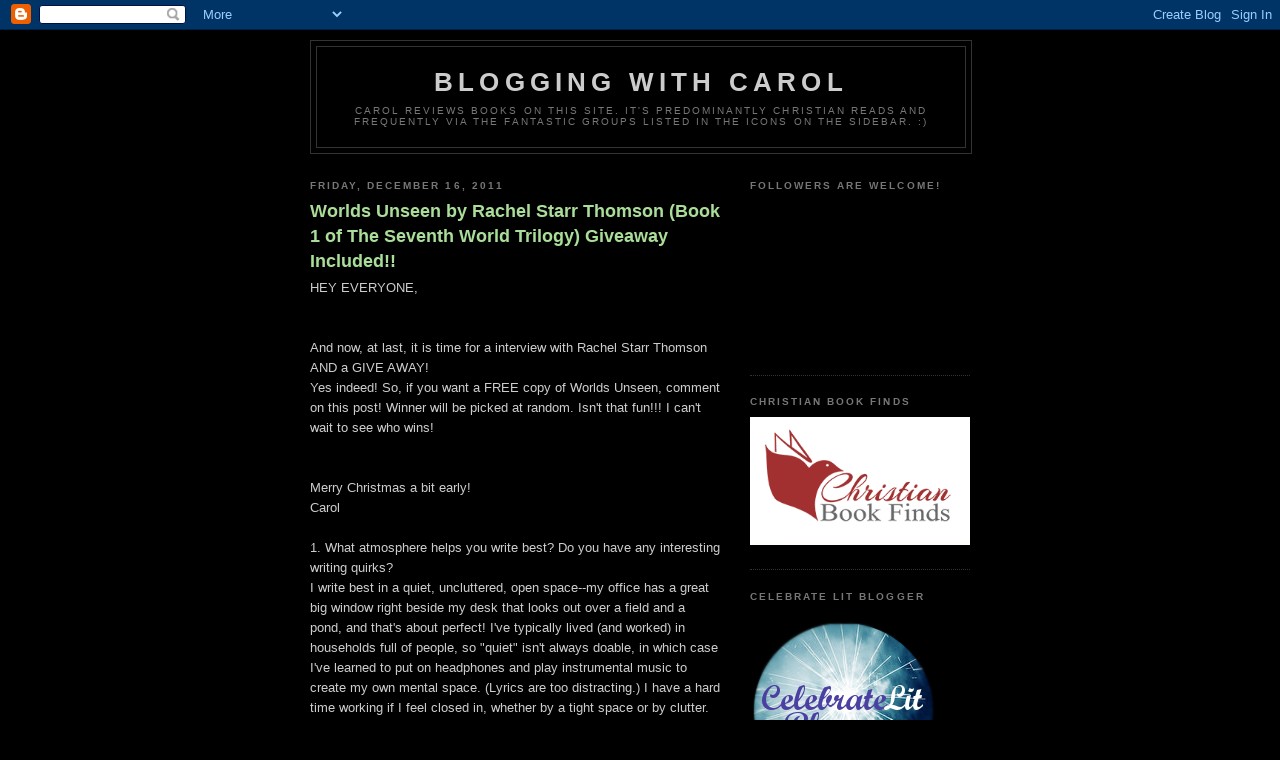

--- FILE ---
content_type: text/html; charset=UTF-8
request_url: https://carolkeen.blogspot.com/2011/?m=0
body_size: 43052
content:
<!DOCTYPE html>
<html dir='ltr'>
<head>
<link href='https://www.blogger.com/static/v1/widgets/55013136-widget_css_bundle.css' rel='stylesheet' type='text/css'/>
<meta content='text/html; charset=UTF-8' http-equiv='Content-Type'/>
<meta content='blogger' name='generator'/>
<link href='https://carolkeen.blogspot.com/favicon.ico' rel='icon' type='image/x-icon'/>
<link href='https://carolkeen.blogspot.com/2011/' rel='canonical'/>
<link rel="alternate" type="application/atom+xml" title="Blogging With Carol - Atom" href="https://carolkeen.blogspot.com/feeds/posts/default" />
<link rel="alternate" type="application/rss+xml" title="Blogging With Carol - RSS" href="https://carolkeen.blogspot.com/feeds/posts/default?alt=rss" />
<link rel="service.post" type="application/atom+xml" title="Blogging With Carol - Atom" href="https://www.blogger.com/feeds/7278530412480748616/posts/default" />
<!--Can't find substitution for tag [blog.ieCssRetrofitLinks]-->
<meta content='https://carolkeen.blogspot.com/2011/' property='og:url'/>
<meta content='Blogging With Carol' property='og:title'/>
<meta content='Carol reviews books on this site. It&#39;s predominantly Christian reads and frequently via the fantastic groups listed in the icons on the sidebar. :) ' property='og:description'/>
<title>Blogging With Carol: 2011</title>
<style id='page-skin-1' type='text/css'><!--
/*
-----------------------------------------------
Blogger Template Style
Name:     Minima Black
Date:     26 Feb 2004
Updated by: Blogger Team
----------------------------------------------- */
/* Use this with templates/template-twocol.html */
body {
background:#000000;
margin:0;
color:#cccccc;
font: x-small "Trebuchet MS", Trebuchet, Verdana, Sans-serif;
font-size/* */:/**/small;
font-size: /**/small;
text-align: center;
}
a:link {
color:#99aadd;
text-decoration:none;
}
a:visited {
color:#aa77aa;
text-decoration:none;
}
a:hover {
color:#aadd99;
text-decoration:underline;
}
a img {
border-width:0;
}
/* Header
-----------------------------------------------
*/
#header-wrapper {
width:660px;
margin:0 auto 10px;
border:1px solid #333333;
}
#header-inner {
background-position: center;
margin-left: auto;
margin-right: auto;
}
#header {
margin: 5px;
border: 1px solid #333333;
text-align: center;
color:#cccccc;
}
#header h1 {
margin:5px 5px 0;
padding:15px 20px .25em;
line-height:1.2em;
text-transform:uppercase;
letter-spacing:.2em;
font: normal bold 200% 'Trebuchet MS',Trebuchet,Verdana,Sans-serif;
}
#header a {
color:#cccccc;
text-decoration:none;
}
#header a:hover {
color:#cccccc;
}
#header .description {
margin:0 5px 5px;
padding:0 20px 15px;
max-width:700px;
text-transform:uppercase;
letter-spacing:.2em;
line-height: 1.4em;
font: normal normal 78% 'Trebuchet MS', Trebuchet, Verdana, Sans-serif;
color: #777777;
}
#header img {
margin-left: auto;
margin-right: auto;
}
/* Outer-Wrapper
----------------------------------------------- */
#outer-wrapper {
width: 660px;
margin:0 auto;
padding:10px;
text-align:left;
font: normal normal 100% 'Trebuchet MS',Trebuchet,Verdana,Sans-serif;
}
#main-wrapper {
width: 410px;
float: left;
word-wrap: break-word; /* fix for long text breaking sidebar float in IE */
overflow: hidden;     /* fix for long non-text content breaking IE sidebar float */
}
#sidebar-wrapper {
width: 220px;
float: right;
word-wrap: break-word; /* fix for long text breaking sidebar float in IE */
overflow: hidden;     /* fix for long non-text content breaking IE sidebar float */
}
/* Headings
----------------------------------------------- */
h2 {
margin:1.5em 0 .75em;
font:normal bold 78% 'Trebuchet MS',Trebuchet,Arial,Verdana,Sans-serif;
line-height: 1.4em;
text-transform:uppercase;
letter-spacing:.2em;
color:#777777;
}
/* Posts
-----------------------------------------------
*/
h2.date-header {
margin:1.5em 0 .5em;
}
.post {
margin:.5em 0 1.5em;
border-bottom:1px dotted #333333;
padding-bottom:1.5em;
}
.post h3 {
margin:.25em 0 0;
padding:0 0 4px;
font-size:140%;
font-weight:normal;
line-height:1.4em;
color:#aadd99;
}
.post h3 a, .post h3 a:visited, .post h3 strong {
display:block;
text-decoration:none;
color:#aadd99;
font-weight:bold;
}
.post h3 strong, .post h3 a:hover {
color:#cccccc;
}
.post-body {
margin:0 0 .75em;
line-height:1.6em;
}
.post-body blockquote {
line-height:1.3em;
}
.post-footer {
margin: .75em 0;
color:#777777;
text-transform:uppercase;
letter-spacing:.1em;
font: normal normal 78% 'Trebuchet MS', Trebuchet, Arial, Verdana, Sans-serif;
line-height: 1.4em;
}
.comment-link {
margin-left:.6em;
}
.post img, table.tr-caption-container {
padding:4px;
border:1px solid #333333;
}
.tr-caption-container img {
border: none;
padding: 0;
}
.post blockquote {
margin:1em 20px;
}
.post blockquote p {
margin:.75em 0;
}
/* Comments
----------------------------------------------- */
#comments h4 {
margin:1em 0;
font-weight: bold;
line-height: 1.4em;
text-transform:uppercase;
letter-spacing:.2em;
color: #777777;
}
#comments-block {
margin:1em 0 1.5em;
line-height:1.6em;
}
#comments-block .comment-author {
margin:.5em 0;
}
#comments-block .comment-body {
margin:.25em 0 0;
}
#comments-block .comment-footer {
margin:-.25em 0 2em;
line-height: 1.4em;
text-transform:uppercase;
letter-spacing:.1em;
}
#comments-block .comment-body p {
margin:0 0 .75em;
}
.deleted-comment {
font-style:italic;
color:gray;
}
.feed-links {
clear: both;
line-height: 2.5em;
}
#blog-pager-newer-link {
float: left;
}
#blog-pager-older-link {
float: right;
}
#blog-pager {
text-align: center;
}
/* Sidebar Content
----------------------------------------------- */
.sidebar {
color: #999999;
line-height: 1.5em;
}
.sidebar ul {
list-style:none;
margin:0 0 0;
padding:0 0 0;
}
.sidebar li {
margin:0;
padding-top:0;
padding-right:0;
padding-bottom:.25em;
padding-left:15px;
text-indent:-15px;
line-height:1.5em;
}
.sidebar .widget, .main .widget {
border-bottom:1px dotted #333333;
margin:0 0 1.5em;
padding:0 0 1.5em;
}
.main .Blog {
border-bottom-width: 0;
}
/* Profile
----------------------------------------------- */
.profile-img {
float: left;
margin-top: 0;
margin-right: 5px;
margin-bottom: 5px;
margin-left: 0;
padding: 4px;
border: 1px solid #333333;
}
.profile-data {
margin:0;
text-transform:uppercase;
letter-spacing:.1em;
font: normal normal 78% 'Trebuchet MS', Trebuchet, Arial, Verdana, Sans-serif;
color: #777777;
font-weight: bold;
line-height: 1.6em;
}
.profile-datablock {
margin:.5em 0 .5em;
}
.profile-textblock {
margin: 0.5em 0;
line-height: 1.6em;
}
.profile-link {
font: normal normal 78% 'Trebuchet MS', Trebuchet, Arial, Verdana, Sans-serif;
text-transform: uppercase;
letter-spacing: .1em;
}
/* Footer
----------------------------------------------- */
#footer {
width:660px;
clear:both;
margin:0 auto;
padding-top:15px;
line-height: 1.6em;
text-transform:uppercase;
letter-spacing:.1em;
text-align: center;
}

--></style>
<link href='https://www.blogger.com/dyn-css/authorization.css?targetBlogID=7278530412480748616&amp;zx=13de083b-6f25-4cb6-9ca9-7346832c162a' media='none' onload='if(media!=&#39;all&#39;)media=&#39;all&#39;' rel='stylesheet'/><noscript><link href='https://www.blogger.com/dyn-css/authorization.css?targetBlogID=7278530412480748616&amp;zx=13de083b-6f25-4cb6-9ca9-7346832c162a' rel='stylesheet'/></noscript>
<meta name='google-adsense-platform-account' content='ca-host-pub-1556223355139109'/>
<meta name='google-adsense-platform-domain' content='blogspot.com'/>

</head>
<body>
<div class='navbar section' id='navbar'><div class='widget Navbar' data-version='1' id='Navbar1'><script type="text/javascript">
    function setAttributeOnload(object, attribute, val) {
      if(window.addEventListener) {
        window.addEventListener('load',
          function(){ object[attribute] = val; }, false);
      } else {
        window.attachEvent('onload', function(){ object[attribute] = val; });
      }
    }
  </script>
<div id="navbar-iframe-container"></div>
<script type="text/javascript" src="https://apis.google.com/js/platform.js"></script>
<script type="text/javascript">
      gapi.load("gapi.iframes:gapi.iframes.style.bubble", function() {
        if (gapi.iframes && gapi.iframes.getContext) {
          gapi.iframes.getContext().openChild({
              url: 'https://www.blogger.com/navbar/7278530412480748616?origin\x3dhttps://carolkeen.blogspot.com',
              where: document.getElementById("navbar-iframe-container"),
              id: "navbar-iframe"
          });
        }
      });
    </script><script type="text/javascript">
(function() {
var script = document.createElement('script');
script.type = 'text/javascript';
script.src = '//pagead2.googlesyndication.com/pagead/js/google_top_exp.js';
var head = document.getElementsByTagName('head')[0];
if (head) {
head.appendChild(script);
}})();
</script>
</div></div>
<div id='outer-wrapper'><div id='wrap2'>
<!-- skip links for text browsers -->
<span id='skiplinks' style='display:none;'>
<a href='#main'>skip to main </a> |
      <a href='#sidebar'>skip to sidebar</a>
</span>
<div id='header-wrapper'>
<div class='header section' id='header'><div class='widget Header' data-version='1' id='Header1'>
<div id='header-inner'>
<div class='titlewrapper'>
<h1 class='title'>
<a href='https://carolkeen.blogspot.com/?m=0'>
Blogging With Carol
</a>
</h1>
</div>
<div class='descriptionwrapper'>
<p class='description'><span>Carol reviews books on this site. It's predominantly Christian reads and frequently via the fantastic groups listed in the icons on the sidebar. :) </span></p>
</div>
</div>
</div></div>
</div>
<div id='content-wrapper'>
<div id='crosscol-wrapper' style='text-align:center'>
<div class='crosscol no-items section' id='crosscol'></div>
</div>
<div id='main-wrapper'>
<div class='main section' id='main'><div class='widget Blog' data-version='1' id='Blog1'>
<div class='blog-posts hfeed'>

          <div class="date-outer">
        
<h2 class='date-header'><span>Friday, December 16, 2011</span></h2>

          <div class="date-posts">
        
<div class='post-outer'>
<div class='post hentry uncustomized-post-template' itemprop='blogPost' itemscope='itemscope' itemtype='http://schema.org/BlogPosting'>
<meta content='7278530412480748616' itemprop='blogId'/>
<meta content='7886888814985642282' itemprop='postId'/>
<a name='7886888814985642282'></a>
<h3 class='post-title entry-title' itemprop='name'>
<a href='https://carolkeen.blogspot.com/2011/12/worlds-unseen-by-rachel-starr-thomson_16.html?m=0'>Worlds Unseen by Rachel Starr Thomson (Book 1 of The Seventh World Trilogy) Giveaway Included!!</a>
</h3>
<div class='post-header'>
<div class='post-header-line-1'></div>
</div>
<div class='post-body entry-content' id='post-body-7886888814985642282' itemprop='description articleBody'>
<div style="border-collapse: collapse; font-family: arial, sans-serif; margin-bottom: 0cm; text-decoration: none;"><span class="Apple-style-span">HEY EVERYONE,</span><br />
<span class="Apple-style-span"><br />
</span><br />
<span class="Apple-style-span">And now, at last, it is time for a interview with Rachel Starr Thomson AND a GIVE AWAY!&nbsp;</span><br />
<span class="Apple-style-span">Yes indeed! So, if you want a FREE copy of Worlds Unseen, comment on this post! Winner will be picked at random. Isn't that fun!!! I can't wait to see who wins!&nbsp;</span><br />
<span class="Apple-style-span"><br />
</span><br />
<span class="Apple-style-span">Merry Christmas a bit early!&nbsp;</span><br />
<span class="Apple-style-span">Carol&nbsp;</span><br />
<div style="font-size: 13px;"><span style="background-attachment: initial; background-clip: initial; background-image: initial; background-origin: initial;"><br />
</span></div><div><span style="background-attachment: initial; background-clip: initial; background-image: initial; background-origin: initial;">1. What atmosphere helps you write best? Do you have any interesting writing quirks?</span></div></div><div style="border-collapse: collapse; font-family: arial, sans-serif; margin-bottom: 0cm; text-decoration: none;"><span style="background-attachment: initial; background-clip: initial; background-image: initial; background-origin: initial;">I write best in a quiet, uncluttered, open space--my office has a great big window right beside my desk that looks out over a field and a pond, and that's about perfect! I've typically lived (and worked) in households full of people, so "quiet" isn't always doable, in which case I've learned to put on headphones and play instrumental music to create my own mental space. (Lyrics are too distracting.) I have a hard time working if I feel closed in, whether by a tight space or by clutter.</span><br />
<span style="background-attachment: initial; background-clip: initial; background-image: initial; background-origin: initial;"><br />
</span></div><div style="border-collapse: collapse; font-family: arial, sans-serif; margin-bottom: 0cm; text-decoration: none;"><span style="background-attachment: initial; background-clip: initial; background-image: initial; background-origin: initial;">2. Can you tell us a little about Worlds Unseen and the Seventh World Trilogy?</span></div><div style="border-collapse: collapse; font-family: arial, sans-serif; margin-bottom: 0cm; text-decoration: none;"><span style="background-attachment: initial; background-clip: initial; background-image: initial; background-origin: initial;">The Seventh World Trilogy (Worlds Unseen, Burning Light, and Coming Day) took shape in my</span><span style="background-attachment: initial; background-clip: initial; background-image: initial; background-origin: initial;">&nbsp;imagination when I transported elements of the Protestant Reformation to a fantasy world, one that is part-medieval and part-Victorian. It&#8217;s a story about people who find out that the world as they know</span><span style="background-attachment: initial; background-clip: initial; background-image: initial; background-origin: initial;">&nbsp;it is built on lies; that their real history is contained in myths and legends that have been suppressed for centuries&#8212;but that the truth is about to break into their world, in the form of evil creatures and</span><span style="background-attachment: initial; background-clip: initial; background-image: initial; background-origin: initial;">&nbsp;powerfully good beings that are at war. Maggie, Nicolas, Virginia and the rest find themselves challenged and transformed as they take their own places in the story.</span></div><div style="border-collapse: collapse; font-family: arial, sans-serif; margin-bottom: 0cm; text-decoration: none;"><span style="background-attachment: initial; background-clip: initial; background-image: initial; background-origin: initial;"><br />
3. Can you tell us about the allegorical/symbolic elements to Worlds Unseen?</span></div><div style="border-collapse: collapse; font-family: arial, sans-serif; margin-bottom: 0cm; text-decoration: none;"><span style="background-attachment: initial; background-clip: initial; background-image: initial; background-origin: initial;">That's a great question! I should start by saying that the trilogy isn't straight allegory in any way--but as it grew out of my own spiritual journey, it definitely has points of intersection :). The most obvious allegorical element in&nbsp;<i>Worlds Unseen</i>&nbsp;is that the character of "the King," the forgotten creator, ruler, and "heart of the world," corresponds loosely to God in Jesus Christ. And I see a lot of parallels between the Seventh World and ours: the way people have forgotten about their own origins and history, even working to cover it up, because knowledge of the past requires something of us in the present. But of course, when we do that, we have a serious price to pay in the future, because where we've come from directly affects where we're going. The Gifted have some parallel in spiritually gifted and sensitive people I know; the Blackness parallels the forces of darkness in our world.</span></div><div style="border-collapse: collapse; font-family: arial, sans-serif; margin-bottom: 0cm; text-decoration: none;"><span style="background-attachment: initial; background-clip: initial; background-image: initial; background-origin: initial;"><br />
4. What was one of the most surprising things you learned in writing Worlds?</span></div><div style="border-collapse: collapse; font-family: arial, sans-serif; margin-bottom: 0cm; text-decoration: none;"><span style="background-attachment: initial; background-clip: initial; background-image: initial; background-origin: initial;">That I could write a "real book"! I had written two other complete novels prior to&nbsp;<i>Worlds Unseen,&nbsp;</i>but they were short--just over 100 pages each. I didn't think I was capable of writing something in the more standard 300-400 page vein. Turns out I can--and have done many times since. In a deeper sense, I have continued to be surprised by how much a story I wrote can teach me about my own life as I live it. There's a lot of meaning in the trilogy that I'm just starting to see.</span></div><div style="border-collapse: collapse; font-family: arial, sans-serif; margin-bottom: 0cm; text-decoration: none;"><br />
</div><div style="border-collapse: collapse; font-family: arial, sans-serif; margin-bottom: 0cm; text-decoration: none;"><span style="background-attachment: initial; background-clip: initial; background-image: initial; background-origin: initial;">5. What do you hope people will take away from the story?</span></div><div style="border-collapse: collapse; font-family: arial, sans-serif; margin-bottom: 0cm; text-decoration: none;"><span style="background-attachment: initial; background-clip: initial; background-image: initial; background-origin: initial;">An understanding that there is more to the world than they can see, and an urge to seek out the truth and know Reality for themselves.</span></div>
<div style='clear: both;'></div>
</div>
<div class='post-footer'>
<div class='post-footer-line post-footer-line-1'>
<span class='post-author vcard'>
Posted by
<span class='fn' itemprop='author' itemscope='itemscope' itemtype='http://schema.org/Person'>
<meta content='https://www.blogger.com/profile/14250404163485957495' itemprop='url'/>
<a class='g-profile' href='https://www.blogger.com/profile/14250404163485957495' rel='author' title='author profile'>
<span itemprop='name'>Carol E. Keen</span>
</a>
</span>
</span>
<span class='post-timestamp'>
at
<meta content='https://carolkeen.blogspot.com/2011/12/worlds-unseen-by-rachel-starr-thomson_16.html' itemprop='url'/>
<a class='timestamp-link' href='https://carolkeen.blogspot.com/2011/12/worlds-unseen-by-rachel-starr-thomson_16.html?m=0' rel='bookmark' title='permanent link'><abbr class='published' itemprop='datePublished' title='2011-12-16T21:36:00-08:00'>9:36&#8239;PM</abbr></a>
</span>
<span class='post-comment-link'>
<a class='comment-link' href='https://www.blogger.com/comment/fullpage/post/7278530412480748616/7886888814985642282' onclick=''>
1 comment:
  </a>
</span>
<span class='post-icons'>
<span class='item-action'>
<a href='https://www.blogger.com/email-post/7278530412480748616/7886888814985642282' title='Email Post'>
<img alt='' class='icon-action' height='13' src='https://resources.blogblog.com/img/icon18_email.gif' width='18'/>
</a>
</span>
<span class='item-control blog-admin pid-1165341777'>
<a href='https://www.blogger.com/post-edit.g?blogID=7278530412480748616&postID=7886888814985642282&from=pencil' title='Edit Post'>
<img alt='' class='icon-action' height='18' src='https://resources.blogblog.com/img/icon18_edit_allbkg.gif' width='18'/>
</a>
</span>
</span>
<div class='post-share-buttons goog-inline-block'>
</div>
</div>
<div class='post-footer-line post-footer-line-2'>
<span class='post-labels'>
</span>
</div>
<div class='post-footer-line post-footer-line-3'>
<span class='post-location'>
</span>
</div>
</div>
</div>
</div>

          </div></div>
        

          <div class="date-outer">
        
<h2 class='date-header'><span>Tuesday, December 13, 2011</span></h2>

          <div class="date-posts">
        
<div class='post-outer'>
<div class='post hentry uncustomized-post-template' itemprop='blogPost' itemscope='itemscope' itemtype='http://schema.org/BlogPosting'>
<meta content='https://blogger.googleusercontent.com/img/b/R29vZ2xl/AVvXsEjWJAERwot_JHTuFusjYatB_UAECVIajO37Iyor68oaa9NcL2BCAgbiFUHXN1xBh9XH78AYQBzD1nM_Pwo8VnE9D0-EEqYsSzFJ3iTLrBQMMfO_cmXoFRyMIz_Duq27lfYPcOXsfa4sOQw/s1600/Web-Poster-Fall-Fiction.jpg' itemprop='image_url'/>
<meta content='7278530412480748616' itemprop='blogId'/>
<meta content='6122747811626110697' itemprop='postId'/>
<a name='6122747811626110697'></a>
<h3 class='post-title entry-title' itemprop='name'>
<a href='https://carolkeen.blogspot.com/2011/12/dangerous-journey-of-sherman-sheep-by.html?m=0'>The Dangerous Journey Of Sherman The Sheep  by Dean Davis (Fall Fiction Fling!)</a>
</h3>
<div class='post-header'>
<div class='post-header-line-1'></div>
</div>
<div class='post-body entry-content' id='post-body-6122747811626110697' itemprop='description articleBody'>
<div style="text-align: center;">And now it is time for the last book in our Fall Fiction Fling selections.<br />
<br />
<div style="text-align: left;">For a limited time you can get this one FREE for Kindle! Download it from here:&nbsp;</div><div style="text-align: left;"><a href="http://www.amazon.com/Dangerous-Journey-Sherman-Sheep-ebook/dp/B006JV7CNW/ref=sr_1_2?ie=UTF8&amp;qid=1324100336&amp;sr=8-2">http://www.amazon.com/Dangerous-Journey-Sherman-Sheep-ebook/dp/B006JV7CNW/ref=sr_1_2?ie=UTF8&amp;qid=1324100336&amp;sr=8-2</a></div></div><br />
<div class="separator" style="clear: both; text-align: center;"><a href="https://blogger.googleusercontent.com/img/b/R29vZ2xl/AVvXsEjWJAERwot_JHTuFusjYatB_UAECVIajO37Iyor68oaa9NcL2BCAgbiFUHXN1xBh9XH78AYQBzD1nM_Pwo8VnE9D0-EEqYsSzFJ3iTLrBQMMfO_cmXoFRyMIz_Duq27lfYPcOXsfa4sOQw/s1600/Web-Poster-Fall-Fiction.jpg" imageanchor="1" style="margin-left: 1em; margin-right: 1em;"><img border="0" src="https://blogger.googleusercontent.com/img/b/R29vZ2xl/AVvXsEjWJAERwot_JHTuFusjYatB_UAECVIajO37Iyor68oaa9NcL2BCAgbiFUHXN1xBh9XH78AYQBzD1nM_Pwo8VnE9D0-EEqYsSzFJ3iTLrBQMMfO_cmXoFRyMIz_Duq27lfYPcOXsfa4sOQw/s1600/Web-Poster-Fall-Fiction.jpg" /></a></div><div class="separator" style="clear: both; text-align: center;"><br />
</div><div class="separator" style="clear: both; text-align: center;">There are two different book covers, one is the E-book cover.&nbsp;</div><div class="separator" style="clear: both; text-align: center;"><a href="https://blogger.googleusercontent.com/img/b/R29vZ2xl/AVvXsEiJyd4PtibbtQkNyDY8xowM0fTJDqHerw2V70B5HqoP2FL2UxCkCs0hHuHnPPVTvaMCBDSoOfb4jE5_Wa-NHtlUFQcGS_AlLh7G1itmbzXD0s1cjOtjXLkWEMx1hqAg0EZsIXlMV1Fs7a0/s1600/Sherman-Kindle-cover.jpg" imageanchor="1" style="margin-left: 1em; margin-right: 1em;"><img border="0" height="320" src="https://blogger.googleusercontent.com/img/b/R29vZ2xl/AVvXsEiJyd4PtibbtQkNyDY8xowM0fTJDqHerw2V70B5HqoP2FL2UxCkCs0hHuHnPPVTvaMCBDSoOfb4jE5_Wa-NHtlUFQcGS_AlLh7G1itmbzXD0s1cjOtjXLkWEMx1hqAg0EZsIXlMV1Fs7a0/s320/Sherman-Kindle-cover.jpg" width="240" /></a></div><div class="separator" style="clear: both; text-align: center;"><br />
</div><div class="separator" style="clear: both; text-align: center;"><a href="https://blogger.googleusercontent.com/img/b/R29vZ2xl/AVvXsEgJW1kusKhS1ed8jMdrz1uqT2yEM6Ui-vibYEvsX4Qs1j1t7AyzRCqjSgyj8bn0gekXUl6foR4a1s1foO2Y2bxspvrdY4R2b_JM36KmI4tsTBlXkN6HS3cg57SgW8cfITNC9jOTfBaBHqo/s1600/DangJourneyCoverWeb72.jpg" imageanchor="1" style="margin-left: 1em; margin-right: 1em;"><img border="0" height="320" src="https://blogger.googleusercontent.com/img/b/R29vZ2xl/AVvXsEgJW1kusKhS1ed8jMdrz1uqT2yEM6Ui-vibYEvsX4Qs1j1t7AyzRCqjSgyj8bn0gekXUl6foR4a1s1foO2Y2bxspvrdY4R2b_JM36KmI4tsTBlXkN6HS3cg57SgW8cfITNC9jOTfBaBHqo/s320/DangJourneyCoverWeb72.jpg" width="227" /></a></div><div class="separator" style="clear: both; text-align: center;"><br />
</div><div class="separator" style="clear: both; text-align: center;"><br />
</div><div class="separator" style="clear: both; text-align: center;"><br />
</div><div class="separator" style="clear: both; text-align: center;"></div><div style="text-align: center;"><b style="font-size: x-large; text-align: -webkit-left;"><i>THE DANGEROUS JOURNEY OF SHERMAN THE SHEEP</i></b></div><span style="text-align: -webkit-left;"></span><br />
<div style="background-color: text-align: center;"><span style="color: #600000;"></span><span style="color: #600000;"><span style="font-size: medium;"><b>An Allegory for Kids</b></span></span><span style="color: #600000;"></span></div><div style="background-color: text-align: center;"><span style="color: #600000;"></span><span style="color: #600000;"><span style="font-size: medium;"><b>by Dean Davis</b></span></span><span style="color: #600000;"></span></div><hr style="text-align: -webkit-left;" /><div style="text-align: -webkit-left;">"Beautifully written. Highly recommended for use in a setting, either family or group, where you can take time to reflect and share on what has been read.... A must-read!"<span style="color: #600000;">~&nbsp;<b><i>The Old Schoolhouse Magazine</i></b></span></div><hr style="text-align: -webkit-left;" /><div style="text-align: -webkit-left;"><span style="font-size: large;"><span style="color: #600000;"><b>W</b></span></span><span style="color: #600000;"></span>hen Sherman, a carefree lamb in the Good Shepherd's flock, grows into a young ram, he longs for adventure and acceptance by his peers. So, against his father's warnings, he climbs "Pleasure Mountain." There he encounters strange new enticements and dangers which at first seem exciting, but finally prove more than a young ram can handle on his own. Sherman finally admits his father was right when he called it "Sin Mountain," but how will he escape and get back to the fold? And what great adventure has the Shepherd prepared for him?</div><hr style="text-align: -webkit-left;" /><div style="text-align: -webkit-left;"><span style="font-size: medium;"><b><a href="http://cladach.com/ShermanExcerpt.html">Read First Chapters of print book</a></b></span></div><div style="text-align: -webkit-left;"><span style="font-size: medium;"><b><a href="http://www.cladach.com/Sherman-ebook-Excerpt.html">Read First Chapters of e-Book</a></b></span></div><div style="text-align: -webkit-left;"><span style="font-size: medium;"><b><a href="http://cladach.com/ShermanGuide.PDF">Discussion/ Activity Guide</a></b></span>(free - pdf file)</div><br />
<br />
Book Pricing, length, and info....<br />
<br />
<div style="text-align: -webkit-center;"><b><br />
</b></div><div align="left"><b>Retail price: $9.99</b></div><div align="left"><span style="color: #600000;"><b>PUBLISHER'S CHRISTMAS SPECIAL: Dec. 12-17 only:&nbsp;</b></span><b><span style="color: #600000;"><span style="font-size: medium;">$5.49</span></span><span style="color: #600000;">&nbsp;at:</span></b></div><div align="left"><span style="color: #600000;"><b><a href="http://www.cladach.com/Sherman-the-Sheep.html"></a></b></span><a href="http://www.cladach.com/Sherman-the-Sheep.html">http://www.cladach.com/Sherman-the-Sheep.html<span style="color: #600000;"><b></b></span></a></div><div align="left"><span style="font-size: medium;"><span style="color: #600000;"><b>Book Info:</b></span></span><span style="color: #600000;"></span></div><div align="left">Fiction / Youth (For ages 6 to 12 - or kids of all ages)</div><div align="left">Trade Paperback 160 pgs / 5" x 7"</div><div align="left">Discussion/Activity Guide Available (Included in eBook)</div><div align="left"><br />
</div><div align="left"><span style="font-size: medium;"><span style="color: #600000;"><b>e-Book Version</b></span></span><span style="color: #600000;"></span></div><div align="left"><a href="http://amzn.com/B006JV7CNW"></a><a href="http://amzn.com/B006JV7CNW">Buy Now</a>&nbsp;in Amazon Kindle store for&nbsp;<span style="color: #600000;"><b>$3.99</b></span></div><div align="left"><span style="color: #600000;"><b><i>Kids are using e-readers such as Kindles too. Buy as a gift for a Kid with a Kindle!</i></b></span><span style="color: #600000;"><b><i>Or buy for your own e-reader and read it to your kids.</i></b></span></div><hr style="text-align: -webkit-center;" /><div align="left"><span style="color: #600000;">Watch Dean Davis reading a short, 4-minute section of&nbsp;<b><i>The Dangerous Journey of Sherman the Sheep:</i></b></span><span style="color: #c21212;"></span></div><hr style="text-align: -webkit-center;" /><span style="color: #c21212; text-align: -webkit-center;"></span><br />
<div align="left"><b><i><iframe allowfullscreen="" frameborder="0" height="315" src="//www.youtube.com/embed/oOuVtd41TkU" width="560"></iframe></i></b></div><hr align="left" style="text-align: -webkit-center;" /><div align="left"><span style="font-size: medium;"><span style="color: #600000;"><b>Author Bio:</b></span><b><span style="color: #c21212;"></span></b></span></div><div align="left"><span style="font-size: medium;"><b><span style="color: #c21212;"></span></b></span><span style="color: #c21212;"><span style="font-size: small;"></span></span><span style="font-size: small;">Born and raised in the San Francisco Bay Area, Dean earned a degree in philosophy from U.C. Santa Cruz. After several unsatisfying years on Sin Mountain, the Good Shepherd rescued him, and eventually Dean became a pastor and Bible teacher in Santa Rosa, California, where he currently resides.</span><span style="font-size: medium;"><span style="color: #c21212;"><b></b></span></span></div><div align="left"><span style="font-size: medium;"><span style="color: #c21212;"><b></b></span></span><span style="color: #c21212;"><span style="font-size: small;"></span></span><span style="font-size: small;">Dean has often worked with children and youth, and enjoys story telling. He is currently director of Come Let Us Reason, a Bible teaching ministry specializing in the study of apologetics and the biblical worldview.</span><span style="font-size: medium;"><span style="color: #c21212;"><b></b></span></span></div><div align="left"><span style="font-size: medium;"><span style="color: #c21212;"><b></b></span></span><span style="color: #c21212;"><span style="font-size: small;"></span></span><span style="font-size: small;">Dean and his wife, Linda, are the parents of two sons and three daughters, all of whom have flown the family nest. In addition to&nbsp;<i>The Dangerous Journey of Sherman the Sheep</i>, Dean has authored nonfiction books including&nbsp;<i>In Search of the Beginning</i>&nbsp;and&nbsp;<i>The Test: A Seeker's Journey to the Meaning of Life</i>&nbsp;(Pleasant Word).</span><span style="font-size: medium;"><span style="color: #c21212;"><b></b></span></span></div><hr align="left" style="text-align: -webkit-center;" /><span style="font-size: medium; text-align: -webkit-center;"><span style="color: #c21212;"><b></b></span></span><br />
<div align="left"><span style="font-size: medium;"><span style="color: #c21212;"><b></b></span><b><span style="color: #600000;">To know Dean better, we asked him these questions:</span><span style="color: #c21212;"></span></b></span></div><div align="left"><span style="font-size: medium;"><b><span style="color: #c21212;"></span></b></span><b><span style="color: #c21212;"><span style="font-size: small;"></span></span><span style="font-size: small;">What attracted you to writing, and in particular, writing an allegory?</span></b></div><div align="left"><span style="font-size: small;"><b>Dean:</b>&nbsp;I trace my interest in writing back to the early 1970s, the time of my spiritual awakening. The more I read, the more I saw; the more I saw, the more I wanted to communicate. Soon, I began to write short stories, poems, and essays. When, after a good deal of wandering, the Lord brought me into His fold, my desire to relate fresh insights resurfaced and intensified. From the very beginning of my Christian walk I admired a famous old painting called The Good Shepherd, in which we see a Shepherd (with face hidden) rescuing a sheep trapped on a mountain ledge. That picture said it all. It also suggested a story which I told, with ever-increasing embellishments, to my children. Eventually, some of the folks who heard me tell it at church asked me to write it down. As I wrote, I found myself targeting adolescent - or pre-adolescent - boys, who today are in desperate need of godly role models, a clear vision of manhood, and a revelation of the thrill of genuine Christian discipleship. I started out telling my own story - which is simply "the old, old story" - in a way that young boys could grasp. Soon, however, I realized that an allegory was taking shape under my fingers, one that could well speak to kids of all ages. I hope it has, and I hope it will.</span></div><div align="left"><span style="font-size: small;"><b>Tell us a little bit about Sherman.</b></span></div><div align="left"><span style="font-size: small;"><b>Dean:</b>&nbsp;"All we like sheep have gone astray," says Isaiah. In that sense Sherman represents any Christian whom Christ has graciously and lovingly rescued from sin. But I'd say Sherman specially represents kids who have grown up in the church but wandered away or have been tempted to try adventuring up "Sin Mountain." Dudley, on the other hand, is more like me - the guy who never had the advantage of a Christian family, but whom the Lord, with a mighty stretch of his long arm, somehow found.</span></div><div align="left"><span style="font-size: small;"><b>Did you receive inspiration from watching your own five children?</b></span></div><div align="left"><span style="font-size: small;">Dean: Most definitely, especially from my two sons. Like Bertram (Sherman's father in the book), I observed their interest in the things of God, and also their interest in the things of the world. Like Bertram, I was concerned. Like Bertram, I wanted to be the voice of the Lord into their young lives, and the grace of the Lord, if and when they should fail. Sherman is not just for sons and daughters, but for dads and moms as well. I hope the story will encourage parents to trust in a good and sovereign God, and to aspire to work skillfully with Him as He ministers through them to His young ones.</span></div><div align="left"><span style="font-size: small;"><b>You are a skilled writer of allegory. Are you a fan of writers such as C.S. Lewis?</b></span></div><div align="left"><span style="font-size: small;">Dean: I am definitely a fan of&nbsp;<i>The Chronicles of Narnia</i>. Those wonderful books penetrated to the depths, and I enthusiastically read them to all my children. I believe that in their fantasies Lewis and Tolkien did what they set out to do: to get a fresh hearing for the gospel among moderns hardened to the gospel. And they did it by giving us memorable characters shaped by the gospel, so we could see anew what godly Christian boys, girls, men, and women look like. If&nbsp;<i>The Dangerous Journey of Sherman the Sheep</i>&nbsp;will give the tiniest such peek to an impressionable tween, I will be pleased indeed.</span></div><div align="left"><span style="font-size: small;"><b>Describe your typical writing session.</b></span></div><div align="left"><span style="font-size: small;"><b>Dean:</b>&nbsp;I like to compose on my computer. I have a wonderful homemade table that allows me to do so standing up (saves the back big time)! I'm a pretty slow writer: An excellent day's work will come to two or three pages. I suffer no interruptions, but toil on in more or less complete silence, holed up in my downstairs office. I keep lots of hot drinks by my side and take an occasional break to run upstairs and check out the latest developments in politics.</span></div><div align="left"><span style="font-size: small;"><b>What other activities do you enjoy?</b></span></div><div align="left"><span style="font-size: small;"><b>Dean:</b>&nbsp;My wife, Linda, and I enjoy bicycling. I enjoy hitting a bucket of balls at the local golf course and sitting down for a pork tostada at Lepe's, my favorite Mexican restaurant.</span></div><div align="left"><span style="font-size: small;"><b>Have you written other stories like&nbsp;<i>The Dangerous Journey of Sherman the Sheep</i>, for families to read together?</b></span></div><div align="left"><span style="font-size: small;"><b>Dean:</b>&nbsp;I have a few other stories tucked away in my heart; but they're on the back burner till I get a few theological projects out of my craw. I'm almost always writing. These days I enjoy posting short articles on my blog: devotionals, letters, essays, etc. Currently I'm doing a series on how to interpret Old Testament prophecies of the Kingdom of God.</span></div><div align="left"><span style="font-size: small;"><b>Where on the Internet can people find you?</b></span></div><div align="left"><span style="font-size: small;"><b>Dean:</b>&nbsp;At my website:&nbsp;<a href="http://www.clr4u.org/"></a></span><a href="http://www.clr4u.org/">http://www.clr4u.org</a></div>
<div style='clear: both;'></div>
</div>
<div class='post-footer'>
<div class='post-footer-line post-footer-line-1'>
<span class='post-author vcard'>
Posted by
<span class='fn' itemprop='author' itemscope='itemscope' itemtype='http://schema.org/Person'>
<meta content='https://www.blogger.com/profile/14250404163485957495' itemprop='url'/>
<a class='g-profile' href='https://www.blogger.com/profile/14250404163485957495' rel='author' title='author profile'>
<span itemprop='name'>Carol E. Keen</span>
</a>
</span>
</span>
<span class='post-timestamp'>
at
<meta content='https://carolkeen.blogspot.com/2011/12/dangerous-journey-of-sherman-sheep-by.html' itemprop='url'/>
<a class='timestamp-link' href='https://carolkeen.blogspot.com/2011/12/dangerous-journey-of-sherman-sheep-by.html?m=0' rel='bookmark' title='permanent link'><abbr class='published' itemprop='datePublished' title='2011-12-13T09:23:00-08:00'>9:23&#8239;AM</abbr></a>
</span>
<span class='post-comment-link'>
<a class='comment-link' href='https://www.blogger.com/comment/fullpage/post/7278530412480748616/6122747811626110697' onclick=''>
No comments:
  </a>
</span>
<span class='post-icons'>
<span class='item-action'>
<a href='https://www.blogger.com/email-post/7278530412480748616/6122747811626110697' title='Email Post'>
<img alt='' class='icon-action' height='13' src='https://resources.blogblog.com/img/icon18_email.gif' width='18'/>
</a>
</span>
<span class='item-control blog-admin pid-1165341777'>
<a href='https://www.blogger.com/post-edit.g?blogID=7278530412480748616&postID=6122747811626110697&from=pencil' title='Edit Post'>
<img alt='' class='icon-action' height='18' src='https://resources.blogblog.com/img/icon18_edit_allbkg.gif' width='18'/>
</a>
</span>
</span>
<div class='post-share-buttons goog-inline-block'>
</div>
</div>
<div class='post-footer-line post-footer-line-2'>
<span class='post-labels'>
</span>
</div>
<div class='post-footer-line post-footer-line-3'>
<span class='post-location'>
</span>
</div>
</div>
</div>
</div>

          </div></div>
        

          <div class="date-outer">
        
<h2 class='date-header'><span>Tuesday, December 6, 2011</span></h2>

          <div class="date-posts">
        
<div class='post-outer'>
<div class='post hentry uncustomized-post-template' itemprop='blogPost' itemscope='itemscope' itemtype='http://schema.org/BlogPosting'>
<meta content='7278530412480748616' itemprop='blogId'/>
<meta content='4707954177271773842' itemprop='postId'/>
<a name='4707954177271773842'></a>
<h3 class='post-title entry-title' itemprop='name'>
<a href='https://carolkeen.blogspot.com/2011/12/corus-champion-by-d-barkley-briggs-book.html?m=0'>Corus The Champion by D. Barkley Briggs (Book Two in Legends of Karac Tor)</a>
</h3>
<div class='post-header'>
<div class='post-header-line-1'></div>
</div>
<div class='post-body entry-content' id='post-body-4707954177271773842' itemprop='description articleBody'>
<span class="Apple-style-span" style="color: blue; font-family: 'Helvetica Neue', Arial, Helvetica, sans-serif;">You should be reading this series!&nbsp;</span><br />
<span class="Apple-style-span" style="color: blue; font-family: 'Helvetica Neue', Arial, Helvetica, sans-serif;"><br />
</span><br />
<span class="Apple-style-span" style="color: blue; font-family: 'Helvetica Neue', Arial, Helvetica, sans-serif;">So as you start, I will pass you the link to my review of the first book. <i>The Book of Names</i>.&nbsp;</span><br />
<a href="http://carolkeen.blogspot.com/2009/01/book-of-names-legends-of-karac-tor-by-d.html"><span class="Apple-style-span" style="color: blue; font-family: 'Helvetica Neue', Arial, Helvetica, sans-serif;">http://carolkeen.blogspot.com/2009/01/book-of-names-legends-of-karac-tor-by-d.html</span></a><br />
<span class="Apple-style-span" style="color: blue; font-family: 'Helvetica Neue', Arial, Helvetica, sans-serif;"><i>Corus The Champion</i> picks right up where<i> The Book of Names</i> left off. I would highly recommend you read this series in order if you can.&nbsp;</span><br />
<span class="Apple-style-span" style="color: blue; font-family: 'Helvetica Neue', Arial, Helvetica, sans-serif;"><br />
</span><br />
<span class="Apple-style-span" style="color: blue; font-family: 'Helvetica Neue', Arial, Helvetica, sans-serif;">As I was getting ready for this book review, I first re-read <i>The Book of Names</i>. I just didn't want to be behind at all with this&nbsp;fantastic&nbsp;series. &nbsp;</span><span class="Apple-style-span" style="color: blue; font-family: 'Helvetica Neue', Arial, Helvetica, sans-serif;">I was struck more deeply this time with Hayden and the plight of the Nameless. The ones who were lost, stripped and&nbsp;</span><span class="Apple-style-span" style="color: blue; font-family: 'Helvetica Neue', Arial, Helvetica, sans-serif;">bereft</span><span class="Apple-style-span" style="color: blue; font-family: 'Helvetica Neue', Arial, Helvetica, sans-serif;">&nbsp;of their identities were now ones that I related to more than before. I also feel so much closer to the boys now in book two. Hayden, Gabe, Garret, and Ewan are really growing and developing. They are getting stronger, and becoming more mature, and closer to their callings. I am really enjoying seeing that.&nbsp;</span><span class="Apple-style-span" style="color: blue; font-family: 'Helvetica Neue', Arial, Helvetica, sans-serif;">In Corus The Champion I am watching&nbsp;</span><span class="Apple-style-span" style="color: blue; font-family: 'Helvetica Neue', Arial, Helvetica, sans-serif;">character</span><span class="Apple-style-span" style="color: blue; font-family: 'Helvetica Neue', Arial, Helvetica, sans-serif;">&nbsp;being built. The&nbsp;</span><span class="Apple-style-span" style="color: blue; font-family: 'Helvetica Neue', Arial, Helvetica, sans-serif;">characters</span><span class="Apple-style-span" style="color: blue; font-family: 'Helvetica Neue', Arial, Helvetica, sans-serif;">&nbsp;that we are growing to become very fond of are bonding, and&nbsp;</span><span class="Apple-style-span" style="color: blue; font-family: 'Helvetica Neue', Arial, Helvetica, sans-serif;">learning</span><span class="Apple-style-span" style="color: blue; font-family: 'Helvetica Neue', Arial, Helvetica, sans-serif;">, and starting to figure out some of the why they are where they are, and who the enemy is.&nbsp;</span><br />
<span class="Apple-style-span" style="color: blue; font-family: 'Helvetica Neue', Arial, Helvetica, sans-serif;"><br />
</span><br />
<span class="Apple-style-span" style="color: blue; font-family: 'Helvetica Neue', Arial, Helvetica, sans-serif;">That leads me to the last known champion of this realm of Karac Tor, Corus. He has been in torment, being ripped apart physically and emotionally by the enemy. This creature would be called a demon, or just about Satan in almost anyone's book. He has the head of a stag, and it is his evil mark on a few of those who follow him. He rules Hel, and he has so tortured and twisted Corus till not even Corus is sure of who he really wants to be anymore, or if he only wants free of the curse he is under. If that means killing the king who sleeps, well, he just might have to do that. {And on a personal note I say oh yes, that is how the&nbsp;enemy&nbsp;works on us, till we are so hurt and&nbsp;confused&nbsp;that the truth is hard to see, and that small voice that leads us hard to hear at times. }</span><br />
<span class="Apple-style-span" style="color: blue; font-family: 'Helvetica Neue', Arial, Helvetica, sans-serif;"><br />
</span><br />
<span class="Apple-style-span" style="color: blue; font-family: 'Helvetica Neue', Arial, Helvetica, sans-serif;">Our four brothers are off in all different directions. Some have been dealing with the Fey, and others learning more about the Monks, and yet another is just trying to stay alive and deliver&nbsp;messages, while one is in massive training of some sort. We are learning more about the different &nbsp;races, Birdmen, Highlander, Vineland and Bitterland. They aren't all friendly towards each other and the boys are going to have to figure out who to trust and how to cope with this as well.&nbsp;</span><br />
<span class="Apple-style-span" style="color: blue; font-family: 'Helvetica Neue', Arial, Helvetica, sans-serif;"><br />
</span><br />
<br />
<span class="Apple-style-span" style="color: blue; font-family: 'Helvetica Neue', Arial, Helvetica, sans-serif;">I can't help but love Tal Yssen. I sometimes wonder if he is an echo of many things from Mr. Briggs himself.&nbsp;</span><span class="Apple-style-span" style="color: blue; font-family: 'Helvetica Neue', Arial, Helvetica, sans-serif;">As long as I can remember I have loved Merlin and the Knights of the Round Table. I spent many a happy hour reading different authors&nbsp;</span><span class="Apple-style-span" style="color: blue; font-family: 'Helvetica Neue', Arial, Helvetica, sans-serif;">versions</span><span class="Apple-style-span" style="color: blue; font-family: 'Helvetica Neue', Arial, Helvetica, sans-serif;">, or added tales of&nbsp;</span><span class="Apple-style-span" style="color: blue; font-family: 'Helvetica Neue', Arial, Helvetica, sans-serif;">Camelot</span><span class="Apple-style-span" style="color: blue; font-family: 'Helvetica Neue', Arial, Helvetica, sans-serif;">.&nbsp;</span><br />
<span class="Apple-style-span" style="color: blue; font-family: 'Helvetica Neue', Arial, Helvetica, sans-serif;">This series is very much in this&nbsp;genera&nbsp;of books, and being Christian Fiction it just makes me enjoy it even more.&nbsp;</span><br />
<span class="Apple-style-span" style="color: blue; font-family: 'Helvetica Neue', Arial, Helvetica, sans-serif;"><br />
</span><br />
<span class="Apple-style-span" style="color: blue; font-family: 'Helvetica Neue', Arial, Helvetica, sans-serif;">I could probably type for quite a while on many many things in this book. So far this series is epic and amazing. I HIGHLY&nbsp;recommend&nbsp;this series, and I need to find somewhere to get book three, <i>The Song of Unmaking</i>.&nbsp;</span><br />
<span class="Apple-style-span" style="color: blue; font-family: 'Helvetica Neue', Arial, Helvetica, sans-serif;"><br />
</span><br />
<span class="Apple-style-span" style="color: blue; font-family: 'Helvetica Neue', Arial, Helvetica, sans-serif;">Carol&nbsp;</span><br />
<br />
<span style="background-color: white; font-family: Arial; font-size: 13px;"><span style="font-size: 12px;"><b><br />
</b></span></span><br />
<b style="color: #005900; font-family: Arial; font-size: 12px;">In conjunction with the CSFF Blog Tour, I received a free copy of this book from the publisher.</b><span class="Apple-style-span" style="background-color: white; color: #005900; font-family: Arial; font-size: 12px;">&nbsp;</span><br />
<span style="font-family: Arial; font-size: 13px;"><span style="font-size: 12px;"><b><br />
</b></span></span><br />
<span style="font-family: Arial; font-size: 13px;"><span style="font-size: 12px;"><b>Book link</b>&nbsp;- &nbsp;<a href="http://www.amazon.com/Corus-Champion-Legends-Karac-Tor/dp/0899578640/" style="color: #114170;" target="_blank">http://www.amazon.com/Corus-<wbr></wbr>Champion-Legends-Karac-Tor/dp/<wbr></wbr>0899578640/</a><br />
<b>Author&#8217;s Web site &nbsp;-&nbsp;</b><a href="http://hiddenlands.net/index.php?Itemid=49&amp;id=19&amp;option=com_content&amp;task=view" style="color: #114170;" target="_blank">http://hiddenlands.net/index.<wbr></wbr>php?Itemid=49&amp;id=19&amp;option=<wbr></wbr>com_content&amp;task=view</a><br />
<span class="Apple-style-span" style="color: #ee0000;"><b><br />
</b></span></span></span><br />
<a href="http://ofbattlesdragonsandswordsofadamant.blogspot.com/"> Gillian Adams</a><br />
<a href="http://noahsreads.blogspot.com/"> Noah Arsenault</a><br />
<a href="http://rbclibrary.wordpress.com/"> Beckie Burnham</a><br />
<a href="http://morganlbusse.wordpress.com/"> Morgan L. Busse</a><br />
<a href="http://csffblogtour.com/"> CSFF Blog Tour</a><br />
<a href="http://carolcollett.wordpress.com/"> Carol Bruce Collett </a><br />
<a href="http://tweezlereads.blogspot.com/"> Theresa Dunlap</a><br />
<a href="http://projectinga.blogspot.com/"> April Erwin</a><br />
<a href="http://vicsmediaroom.wordpress.com/"> Victor Gentile</a><br />
<a href="http://www.thehahnhuntinglodge.com/"> Nikole Hahn</a><br />
<a href="http://realmofhearts.blogspot.com/"> Ryan Heart</a><br />
<a href="http://www.brucehennigan.com/"> Bruce Hennigan</a><br />
<a href="http://www.christopherhopper.com/"> Christopher Hopper</a><br />
<a href="http://www.spoiledfortheordinary.blogspot.com/"> Jason Joyner</a><br />
<a href="http://www.molcotw.blogspot.com/"> Julie</a><br />
<a href="http://carolkeen.blogspot.com/"> Carol Keen</a><br />
<a href="http://krystisbooks.blogspot.com/"> Krystine Kercher</a><br />
<a href="http://mharvireads.blogspot.com/"> Marzabeth</a><br />
<a href="http://www.shannonmcdermott.com/?page_id=189"> Shannon McDermott</a><br />
<a href="http://rebeccaluellamiller.wordpress.com/"> Rebecca LuElla Miller</a><br />
<a href="http://www.questwriter.blogspot.com/"> Eve Nielsen</a><br />
<a href="http://www.sarahsawyer.com/blog"> Sarah Sawyer</a><br />
<a href="http://reviewsfromtheheart.blogspot.com/"> Kathleen Smith</a><br />
<a href="http://www.mindsinger.com/"> Donna Swanson</a><br />
<a href="http://www.rachelstarrthomson.com/inklings/"> Rachel Starr Thomson</a><br />
<a href="http://christiansf.blogspot.com/"> Steve Trower</a><br />
<a href="http://frederation.wordpress.com/"> Fred Warren</a><br />
<a href="http://christian-fantasy-book-reviews.com/blog/"> Phyllis Wheeler</a><br />
<a href="http://www.theravenquill.blogspot.com/">  Nicole White</a><br />
<a href="http://finishedthebook.blogspot.com/"> Rachel Wyant</a>
<div style='clear: both;'></div>
</div>
<div class='post-footer'>
<div class='post-footer-line post-footer-line-1'>
<span class='post-author vcard'>
Posted by
<span class='fn' itemprop='author' itemscope='itemscope' itemtype='http://schema.org/Person'>
<meta content='https://www.blogger.com/profile/14250404163485957495' itemprop='url'/>
<a class='g-profile' href='https://www.blogger.com/profile/14250404163485957495' rel='author' title='author profile'>
<span itemprop='name'>Carol E. Keen</span>
</a>
</span>
</span>
<span class='post-timestamp'>
at
<meta content='https://carolkeen.blogspot.com/2011/12/corus-champion-by-d-barkley-briggs-book.html' itemprop='url'/>
<a class='timestamp-link' href='https://carolkeen.blogspot.com/2011/12/corus-champion-by-d-barkley-briggs-book.html?m=0' rel='bookmark' title='permanent link'><abbr class='published' itemprop='datePublished' title='2011-12-06T10:13:00-08:00'>10:13&#8239;AM</abbr></a>
</span>
<span class='post-comment-link'>
<a class='comment-link' href='https://www.blogger.com/comment/fullpage/post/7278530412480748616/4707954177271773842' onclick=''>
1 comment:
  </a>
</span>
<span class='post-icons'>
<span class='item-action'>
<a href='https://www.blogger.com/email-post/7278530412480748616/4707954177271773842' title='Email Post'>
<img alt='' class='icon-action' height='13' src='https://resources.blogblog.com/img/icon18_email.gif' width='18'/>
</a>
</span>
<span class='item-control blog-admin pid-1165341777'>
<a href='https://www.blogger.com/post-edit.g?blogID=7278530412480748616&postID=4707954177271773842&from=pencil' title='Edit Post'>
<img alt='' class='icon-action' height='18' src='https://resources.blogblog.com/img/icon18_edit_allbkg.gif' width='18'/>
</a>
</span>
</span>
<div class='post-share-buttons goog-inline-block'>
</div>
</div>
<div class='post-footer-line post-footer-line-2'>
<span class='post-labels'>
</span>
</div>
<div class='post-footer-line post-footer-line-3'>
<span class='post-location'>
</span>
</div>
</div>
</div>
</div>
<div class='post-outer'>
<div class='post hentry uncustomized-post-template' itemprop='blogPost' itemscope='itemscope' itemtype='http://schema.org/BlogPosting'>
<meta content='https://blogger.googleusercontent.com/img/b/R29vZ2xl/AVvXsEiJihyphenhyphenFNPy8DidknbXIEVPIFvfrqkaNf3AWSe01RkppJjMLklM9wWcKcLVissiVqBT5Zxps2XeEM7IP23DtcL3GVIss1mQfWUVmh82zsubJ9kNyEVKDZguVKt22NsirgFSHjMgaqiDrwE4/s400/Web-Poster-Fall-Fiction.jpg' itemprop='image_url'/>
<meta content='7278530412480748616' itemprop='blogId'/>
<meta content='2735508437242834852' itemprop='postId'/>
<a name='2735508437242834852'></a>
<h3 class='post-title entry-title' itemprop='name'>
<a href='https://carolkeen.blogspot.com/2011/12/love-rekindled-by-candi-adermatt-this.html?m=0'>Love Rekindled by Candi Adermatt - (Fall Fiction Fling!)</a>
</h3>
<div class='post-header'>
<div class='post-header-line-1'></div>
</div>
<div class='post-body entry-content' id='post-body-2735508437242834852' itemprop='description articleBody'>
Hi Everyone! <br />
<div style="text-align: center;"><br />
</div><div style="text-align: center;">It is time for our next to last book in this years Fall Fiction Fling! </div><br />
<div class="separator" style="clear: both; text-align: center;"><a href="https://blogger.googleusercontent.com/img/b/R29vZ2xl/AVvXsEiJihyphenhyphenFNPy8DidknbXIEVPIFvfrqkaNf3AWSe01RkppJjMLklM9wWcKcLVissiVqBT5Zxps2XeEM7IP23DtcL3GVIss1mQfWUVmh82zsubJ9kNyEVKDZguVKt22NsirgFSHjMgaqiDrwE4/s1600/Web-Poster-Fall-Fiction.jpg" imageanchor="1" style="margin-left: 1em; margin-right: 1em;"><img border="0" height="185" src="https://blogger.googleusercontent.com/img/b/R29vZ2xl/AVvXsEiJihyphenhyphenFNPy8DidknbXIEVPIFvfrqkaNf3AWSe01RkppJjMLklM9wWcKcLVissiVqBT5Zxps2XeEM7IP23DtcL3GVIss1mQfWUVmh82zsubJ9kNyEVKDZguVKt22NsirgFSHjMgaqiDrwE4/s400/Web-Poster-Fall-Fiction.jpg" width="320" /></a></div><div style="text-align: center;"><br />
</div><div style="text-align: center;">Today we are looking at Love Rekindled by Candi Adermatt.<br />
<br />
<br />
<div style="text-align: -webkit-left;"><div style="text-align: center;"><span style="font-size: large;"><b><i>LOVE REKINDLED</i></b></span></div></div><div style="text-align: -webkit-left;"><div style="text-align: center;"><span style="font-size: medium;"><b><i>A Novel</i></b></span></div></div><div style="text-align: -webkit-left;"><div style="text-align: center;"><b>by Candi Adermatt</b></div></div><hr style="background-color: text-align: -webkit-left;" /><div style="background-color: text-align: -webkit-left;"><span style="color: #620042;"><b>Description:</b></span></div><div style="text-align: -webkit-left;"><span style="font-size: small;">When a wayward husband comes back into the lives of his wife and sons after years of separation, will they believe he has changed ... and can they forgive him? As a medical crisis forces the family members to face their fears, hurts and true desires, and the conflict develops toward a surprise resolution, the reader will feel the ebb and flow of subtle emotional tensions. Here's a relationship story with a twist - told from the man's point of view.</span></div><hr style="text-align: -webkit-left;" /><div style="text-align: -webkit-left;"><span style="color: #620042;"><b>Review Quotes:</b></span></div><div style="background-color: text-align: -webkit-left;">"Candy Adermatt's style of writing is captivating." ~ Charlene West,&nbsp;<i>The Quiet Hour</i></div><div style="text-align: -webkit-left;">"A wonderful story of redemption, forgiveness, and reconciliation... Beautifully addresses issues such as suffering, meaning, spiritual commitment, and the truth that people can change. Adermatt's ability to develop characters and express the complexity of their relationships is evident." ~ Dr. Holli Eaton</div><div style="text-align: -webkit-left;">"The style of writing that keeps me interested and wanting more -- flowing and not excessively wordy. Not only is the story in itself riveting, but through it Candi also conveys the values of hope, forgiveness, and family relationships. I plan to give everyone I know a copy of this book!" ~ Stephanie Miyake</div><hr style="text-align: -webkit-left;" /><div style="text-align: -webkit-left;"><span style="color: #620042;"><b><a href="http://www.cladach.com/LOVE-REKINDLED-excerpt.html"></a></b></span><a href="http://www.cladach.com/LOVE-REKINDLED-excerpt.html">Read<span style="color: #620042;"><b></b></span></a><span style="color: #620042;"><b>&nbsp;First Chapter:</b></span></div><div style="text-align: -webkit-left;">www.cladach.com/LOVE-REKINDLED-excerpt.html</div><hr style="text-align: -webkit-left;" /><div style="text-align: -webkit-left;"><span style="color: #620042;"><b>Purchasing Info:</b></span></div><div style="text-align: -webkit-left;">Trade Paperback</div><div style="text-align: -webkit-left;">201 pgs</div><div style="text-align: -webkit-left;">$12.97</div><div style="text-align: -webkit-left;">Available through most book outlets.</div><hr style="text-align: -webkit-left;" /><div style="text-align: -webkit-left;"><span style="color: #620042;"><b><i>JUST RELEASED</i></b></span>&nbsp;in</div><div style="text-align: -webkit-left;"><a href="http://amzn.com/B006GWP9O8">Amazon Kindle version</a></div><div style="text-align: -webkit-left;">http://amzn.com/B006GWP9O8</div><hr style="text-align: -webkit-left;" /><div style="text-align: -webkit-left;">Direct from the&nbsp;<a href="http://cladach.com/Love-Rekindled.html">publisher</a>&nbsp;at http://cladach.com/Love-Rekindled.html</div><div style="text-align: -webkit-left;">where it is on sale this week for<span style="color: #c21212;"><b>$9.74</b></span></div><hr style="text-align: -webkit-left;" /><div style="text-align: -webkit-left;"><span style="color: #620042;"><b>Author Bio:</b></span></div><div style="text-align: -webkit-left;"><span style="font-size: small;">Candi belongs to the East Valley Authors writers group and is a member of Romance Writers of America. She has a B.A. degree in Business and works at Azusa Pacific University. She writes novels about contemporary issues from a Christian perspective that are the type of stories she wishes had been available to her as a young woman. Candi and her husband enjoy their four grown sons and their families and make their home in Southern California.</span></div><hr style="text-align: -webkit-left;" /><div style="text-align: -webkit-left;"><span style="color: #400000;"><b><a href="http://cladach.com/Love-Rekindled.html"></a></b></span><a href="http://cladach.com/Love-Rekindled.html">More<span style="color: #400000;"><b></b></span></a><span style="color: #400000;"><b>&nbsp;Info at:</b></span></div><div style="text-align: -webkit-left;">http://cladach.com/Love-Rekindled.html</div><br />
Below is the book trailer.&nbsp;</div><div style="text-align: center;"><br />
</div><div style="text-align: center;"></div><div style="text-align: -webkit-left;"><span style="font-size: small;"><iframe allowfullscreen="" frameborder="0" height="315" src="//www.youtube.com/embed/2ghOQ_mBmKQ" width="560"></iframe></span><br />
<span style="font-size: small;"><br />
</span><br />
<br />
</div><div style="text-align: -webkit-left;"><div style="text-align: center;"><img align="bottom" border="0" height="184" src="https://lh3.googleusercontent.com/blogger_img_proxy/AEn0k_vzJjFT6_P4l0h6TyM19bfqRuMJ_kic9tLVwDPV_vLKt4sSbJkYQI924wGCu5jsYgategJ-fAuwOvEMh9GIPs03yMo3Yb4=s0-d" width="144"></div></div><div style="text-align: -webkit-left;"><b><span class="Apple-style-span" style="color: blue;">About Candi:</span></b></div><div style="text-align: -webkit-left;">Candi enjoys writing romance and contemporary novels. Candi has a bachelor's degree in Business and Applied Management from Azusa Pacific University, where she works as&nbsp;<span style="font-size: small;">executive assistant in the office of the provost</span>. Candi and her husband, Dave, enjoy their four sons and their families. The Adermatts reside in Southern California.<br />
<br />
</div><div style="background-color: text-align: -webkit-left;"><span style="font-size: large;"><b>Interview with Candi Adermatt:</b></span></div><div style="text-align: -webkit-left;"><span style="color: blue; font-size: medium;"><i>You're such a prolific writer. What gave you the itch to write?</i></span></div><div style="text-align: -webkit-left;"><span style="color: blue; font-size: small;"><b>Candi:&nbsp;</b></span><span style="font-size: small;">Stories have filtered through my brain as far back as my memory can take me. I imagined myself as each character as they appeared in my head and became part of the story. That's pretty much the way things continued through the years. Several years ago the company that I worked for went into bankruptcy and layoffs were imminent. My boss asked me what career path I might choose if money wasn't an issue. Without hesitation I said, "I'd write a book." When I went home that night and told my husband of our conversation, he said, "Well, why don't you just do that? You don't have to be unemployed to write a book." With those words of wisdom, I began to write.</span></div><div style="text-align: -webkit-left;"><span style="color: blue; font-size: medium;"><i>How did the idea of LOVE REKINDLED come to you?</i></span></div><div style="text-align: -webkit-left;"><span style="color: blue; font-size: small;"><b>Candi:</b></span><span style="font-size: small;">&nbsp;I like tackling topics that aren't generally read about in Christian fiction. I wanted readers to be able to feel the wife's pain, the child's struggle with abandonment issues, and the stark reality for the husband because of his infidelity. I also wanted it to be an encouragement to anyone who had ever had to live through this heartbreaking situation.</span></div><div style="text-align: -webkit-left;"><span style="color: blue; font-size: medium;"><i>Is there something you typically do while writing - like drink coffee or listen to music?</i></span></div><div style="text-align: -webkit-left;"><span style="color: blue; font-size: small;"><b>Candi:</b></span><span style="font-size: small;">&nbsp;Yes, I always listen to music while I write, usually my favorite Christian radio station. That and a good cup of coffee are good writing buddies. In the absence of coffee and an internet connection for the radio station, my iPod and laptop are just as supportive.</span></div><div style="text-align: -webkit-left;"><span style="color: blue; font-size: medium;"><i>Tell us about an activity you enjoy in your day-to-day life.</i></span></div><div style="text-align: -webkit-left;"><span style="color: blue; font-size: small;"><b>Candi:</b></span><span style="font-size: small;">&nbsp;My husband and I are avid explorers and rock hounds. We love to go off-roading in search of all kinds of treasure (his license plate is GLDIGGR). He researches old books, maps, and archives that tell where gold was found or loot might be buried, and off we go with our metal detector in pursuit. We have never found anything of real value, other than the thrill of the hunt and the joy of being together. Love it!</span></div><div style="background-color: text-align: -webkit-left;"><span style="color: blue; font-size: medium;"><i>What kind of a reader are you? Avid? Sporadic? What do you read most?</i></span></div><div style="text-align: -webkit-left;"><span style="color: blue; font-size: small;"><b>Candi:</b></span><span style="font-size: small;">&nbsp;I love to read, usually contemporary Christian romance novels. The difficulty with that, though, is that it keeps me from writing. When I am in a serious writing mode (once I get started on a story, I don't want to stop writing until the story is finished), I don't read at all, as it interrupts my thought process. I almost never read a newspaper or magazine, unless it contains some story that someone has recommended to me. I much prefer to create my own reality!</span></div><div style="text-align: -webkit-left;"><span style="color: blue; font-size: medium;"><i>What other novels are you writing?</i></span></div><div style="text-align: -webkit-left;"><span style="color: blue; font-size: small;"><b>Candi:</b></span><span style="font-size: small;">&nbsp;I wrote several novels before and after&nbsp;<i>LOVE RELINDLED</i>. Most of these are Christian romances. The earlier ones still need a lot of polish. The most recent ones are ready for the eyes of a publisher.</span></div><div style="text-align: -webkit-left;"><span style="color: blue; font-size: medium;"><i>Where on the Internet can people find you?</i></span></div><div style="text-align: -webkit-left;"><span style="color: blue; font-size: small;"><b>Candi:</b></span><span style="font-size: small;">&nbsp;You can find me on my author page at <a href="http://www.cladach.com/Adermatt.html">www.cladach.com/Adermatt.html</a> or contact me by email: cadermatt "at" gmail.com</span></div>
<div style='clear: both;'></div>
</div>
<div class='post-footer'>
<div class='post-footer-line post-footer-line-1'>
<span class='post-author vcard'>
Posted by
<span class='fn' itemprop='author' itemscope='itemscope' itemtype='http://schema.org/Person'>
<meta content='https://www.blogger.com/profile/14250404163485957495' itemprop='url'/>
<a class='g-profile' href='https://www.blogger.com/profile/14250404163485957495' rel='author' title='author profile'>
<span itemprop='name'>Carol E. Keen</span>
</a>
</span>
</span>
<span class='post-timestamp'>
at
<meta content='https://carolkeen.blogspot.com/2011/12/love-rekindled-by-candi-adermatt-this.html' itemprop='url'/>
<a class='timestamp-link' href='https://carolkeen.blogspot.com/2011/12/love-rekindled-by-candi-adermatt-this.html?m=0' rel='bookmark' title='permanent link'><abbr class='published' itemprop='datePublished' title='2011-12-06T09:05:00-08:00'>9:05&#8239;AM</abbr></a>
</span>
<span class='post-comment-link'>
<a class='comment-link' href='https://www.blogger.com/comment/fullpage/post/7278530412480748616/2735508437242834852' onclick=''>
1 comment:
  </a>
</span>
<span class='post-icons'>
<span class='item-action'>
<a href='https://www.blogger.com/email-post/7278530412480748616/2735508437242834852' title='Email Post'>
<img alt='' class='icon-action' height='13' src='https://resources.blogblog.com/img/icon18_email.gif' width='18'/>
</a>
</span>
<span class='item-control blog-admin pid-1165341777'>
<a href='https://www.blogger.com/post-edit.g?blogID=7278530412480748616&postID=2735508437242834852&from=pencil' title='Edit Post'>
<img alt='' class='icon-action' height='18' src='https://resources.blogblog.com/img/icon18_edit_allbkg.gif' width='18'/>
</a>
</span>
</span>
<div class='post-share-buttons goog-inline-block'>
</div>
</div>
<div class='post-footer-line post-footer-line-2'>
<span class='post-labels'>
</span>
</div>
<div class='post-footer-line post-footer-line-3'>
<span class='post-location'>
</span>
</div>
</div>
</div>
</div>

          </div></div>
        

          <div class="date-outer">
        
<h2 class='date-header'><span>Sunday, December 4, 2011</span></h2>

          <div class="date-posts">
        
<div class='post-outer'>
<div class='post hentry uncustomized-post-template' itemprop='blogPost' itemscope='itemscope' itemtype='http://schema.org/BlogPosting'>
<meta content='7278530412480748616' itemprop='blogId'/>
<meta content='3460279240501257056' itemprop='postId'/>
<a name='3460279240501257056'></a>
<h3 class='post-title entry-title' itemprop='name'>
<a href='https://carolkeen.blogspot.com/2011/12/worlds-unseen-by-rachel-starr-thomson.html?m=0'>Worlds Unseen by Rachel Starr Thomson (Book 1 of The Seventh World Trilogy) Givaway coming!</a>
</h3>
<div class='post-header'>
<div class='post-header-line-1'></div>
</div>
<div class='post-body entry-content' id='post-body-3460279240501257056' itemprop='description articleBody'>
Alright!<br />
<br />
After suffering with no net for more days than I thought possible, here we are!<br />
This is another part of the good stuff I told you I would be bringing you about <i>Worlds Unseen</i> by Rachel Starr Thomson. ALSO--- I am giving away a free copy of her second book in the Trilogy. Check back in on the 9th of this month! It will be in e-book format that works with almost anything you can think of. (Nook, Kindle, Kindle in your PC, etc.)<br />
<br />
Carol<br />
<br />
And now more from Rachel Starr Thomson!<br />
<br />
Where Life and Art Converge<br />
<br />
Elsewhere on this blog tour, I wrote about reading responsibly by reading books that enable us to live better lives (http://bluerosesheart.blogspot.com/2011/11/reader-responsible-guest-post-by-rachel.html). I&#8217;ve also written about the writer as servant, spending time at this solitary pursuit for the purpose of &#8220;washing the feet&#8221; of others and putting truth into sharp relief, whether through fiction or through nonfiction (http://www.phylliswheeler.com/writer-servant-rachel-starr-thomson/). The question of where life and art meet is often asked, and it always seems ironic to me: art is a part of life. It flows out of it (dead men don&#8217;t paint) and so of course it flows back into it: art of any kind is the work of living souls, and its power is in touching other living souls.<br />
<br />
I think this is true of all art forms, but maybe it&#8217;s easiest to see in the case of writing. Life and writing converge all over the place. My real-life faith in God is undergirded, challenged, and grown by the writings we know as the Hebrew and Christian Scriptures. The insight into people&#8217;s hearts that I&#8217;ve gained from honest autobiography and maybe-even-more honest fiction enriches my relationships and grows compassion in me. My intellect is challenged by things I read, and that challenge makes my conversations more powerful and more able to affect myself and others. Reading may be escapism, but the escape is only momentary&#8212;like someone coming back from a vacation with renewed energy and enthusiasm for the daily grind, I come out of books more equipped and more energized for life.<br />
<br />
As a graduated reader&#8212;i.e. a writer&#8212;I&#8217;ve found this to be true in many unexpected ways. The Seventh World Trilogy (Worlds Unseen, Burning Light, and Coming Day) is a fantasy story which, besides being about people and places like all stories are, deals with questions of reality and deception; of the natural and supernatural and the &#8220;veil&#8221; between them; of the nature and outworking of faith; of the importance of beginnings and endings, and of what happens when we don&#8217;t know our own beginnings. I never realized how much the story would connect with real life for me, yet it&#8217;s happened over and over again.<br />
<br />
The really fascinating thing to me is how many of the themes which have emerged as the strongest in the series weren&#8217;t conscious while I was writing. That of beginnings, for example. The people of the Seventh World are headed for an unspeakably dark future, and are turning their backs on their only hope, because they&#8217;ve bought a lie about where they came from. More and more I realize how much Genesis matters: that we were created by a particular God whose nature is revealed in the Bible; that we were created in his image; that we fell, through deception, into temptation; and that our whole future is based on that beginning. That origin matters to every person individually, though we may seldom think about it.<br />
<br />
Another theme that came out in the books and which has converged startlingly with my life is that of believing without seeing. Some of the characters in the Seventh World &#8220;see&#8221; (especially Virginia Ramsey, the blind seer); others have to walk in faith alone&#8212;believing based on real evidence, but called upon to trust without sight. My own life has played out that story more and more as the years have gone by. So often I want to see and can only trust. But trust in a good God is always vindicated in the end.<br />
<br />
The best convergence of life and art is that which enhances and enriches reality, lifting our eyes to see truth and love and God. Often, having lifted our eyes, our most appropriate response is art again: a song, a painting, a story. The convergence can happen in unexpected times and places. But this, I suspect, is what art is really for.<br />
<br />
--<br />
You can follow along with the rest of the blog tour, at <br />
http://www.phylliswheeler.com (Nov 21), http://www.shannonmcdermott.com (Nov 23, Dec 5), http://carolkeen.blogspot.com (Nov 26, Dec 2, and Dec 9), http://bluerosesheart.blogspot.com (Nov 28), www.lindsayafranklin.com/blog/ (Nov 30, Dec 7), and www.sarahsawyer.com (Dec. 9)
<div style='clear: both;'></div>
</div>
<div class='post-footer'>
<div class='post-footer-line post-footer-line-1'>
<span class='post-author vcard'>
Posted by
<span class='fn' itemprop='author' itemscope='itemscope' itemtype='http://schema.org/Person'>
<meta content='https://www.blogger.com/profile/14250404163485957495' itemprop='url'/>
<a class='g-profile' href='https://www.blogger.com/profile/14250404163485957495' rel='author' title='author profile'>
<span itemprop='name'>Carol E. Keen</span>
</a>
</span>
</span>
<span class='post-timestamp'>
at
<meta content='https://carolkeen.blogspot.com/2011/12/worlds-unseen-by-rachel-starr-thomson.html' itemprop='url'/>
<a class='timestamp-link' href='https://carolkeen.blogspot.com/2011/12/worlds-unseen-by-rachel-starr-thomson.html?m=0' rel='bookmark' title='permanent link'><abbr class='published' itemprop='datePublished' title='2011-12-04T15:05:00-08:00'>3:05&#8239;PM</abbr></a>
</span>
<span class='post-comment-link'>
<a class='comment-link' href='https://www.blogger.com/comment/fullpage/post/7278530412480748616/3460279240501257056' onclick=''>
No comments:
  </a>
</span>
<span class='post-icons'>
<span class='item-action'>
<a href='https://www.blogger.com/email-post/7278530412480748616/3460279240501257056' title='Email Post'>
<img alt='' class='icon-action' height='13' src='https://resources.blogblog.com/img/icon18_email.gif' width='18'/>
</a>
</span>
<span class='item-control blog-admin pid-1165341777'>
<a href='https://www.blogger.com/post-edit.g?blogID=7278530412480748616&postID=3460279240501257056&from=pencil' title='Edit Post'>
<img alt='' class='icon-action' height='18' src='https://resources.blogblog.com/img/icon18_edit_allbkg.gif' width='18'/>
</a>
</span>
</span>
<div class='post-share-buttons goog-inline-block'>
</div>
</div>
<div class='post-footer-line post-footer-line-2'>
<span class='post-labels'>
</span>
</div>
<div class='post-footer-line post-footer-line-3'>
<span class='post-location'>
</span>
</div>
</div>
</div>
</div>

          </div></div>
        

          <div class="date-outer">
        
<h2 class='date-header'><span>Wednesday, November 30, 2011</span></h2>

          <div class="date-posts">
        
<div class='post-outer'>
<div class='post hentry uncustomized-post-template' itemprop='blogPost' itemscope='itemscope' itemtype='http://schema.org/BlogPosting'>
<meta content='http://photos1.blogger.com/blogger/5500/1432/320/CFBAreviewer_gif.0.gif' itemprop='image_url'/>
<meta content='7278530412480748616' itemprop='blogId'/>
<meta content='7232853415943847518' itemprop='postId'/>
<a name='7232853415943847518'></a>
<h3 class='post-title entry-title' itemprop='name'>
<a href='https://carolkeen.blogspot.com/2011/11/lost-melody-by-lori-copeland-and.html?m=0'>The Lost Melody by Lori Copeland AND Virginia Smith</a>
</h3>
<div class='post-header'>
<div class='post-header-line-1'></div>
</div>
<div class='post-body entry-content' id='post-body-7232853415943847518' itemprop='description articleBody'>
Hello Readers,<br />
<br />
Happy last day of November! While this is the last CFBA book review of the year, it is isn't the last review I will be posting this year. <g> Now onto <i>Lost Melody</i>. Lost Melody drew me because our leading lady is a&nbsp;pianist&nbsp; My own Mother taught for many years, and until her issue she also played beautifully! Jill is an&nbsp;incredibly&nbsp;gifted musician. She was on her way the biggest&nbsp;career&nbsp;move of her life when the subway she was in wrecked. Her hand was badly injured, and her career -&nbsp;totaled. Jill is just trying to survive her life, and deal with marrying, or not marrying the man she is engaged to when something else starts. Now Jill is having dreams, or nightmares, but they are so real that she knows she MUST do something about them. Greg, her fiancee is in politics, and now he is very very concerned about Jill's mental state. He must choose does he&nbsp;believe&nbsp;the woman he loves, or does he decided she has been through too much and walk away?&nbsp;</g><br />
<br />
Lori Copeland and&nbsp;Virginia&nbsp;Smith used a real life historical issue, which made this book even stronger. The struggle Jill endures, and the&nbsp;struggle&nbsp;of those around her, and her listening to God's still small voice were very nicely written .<br />
<br />
Carol<br />
<br />
<br />
<div align="center"><a href="//photos1.blogger.com/blogger/5500/1432/1600/CFBAreviewer_gif.0.gif"><img alt="" border="0" src="//photos1.blogger.com/blogger/5500/1432/320/CFBAreviewer_gif.0.gif" style="cursor: hand; margin: 0px 10px 10px 0px;"></a></div><br />
<br />
<br />
<br />
<center><span style="font-size: 130%;">This week, the</span></center>  <center><a href="http://www.christianfictionblogalliance.com/"><span style="font-size: 100%;">Christian Fiction Blog Alliance</span></a></center>  <center><span style="font-size: 100%;">is introducing</span></center>  <center><span style="color: #993300; font-size: 130%;"><a href="http://www.amazon.com/exec/obidos/ASIN/0310289866">Lost Melody</a></span></center>  <center>Zondervan (October 25, 2011)</center>  <center>by</center>  <center><span style="color: #006600; font-size: 130%;"><a href="http://www.loricopeland.com/">Lori Copeland</a> and <a href="http://www.virginiasmith.org/">Virginia Smith</a></span></center>    <br />
<br />
<br />
<b><span style="color: #ff6600; font-size: 100%;">ABOUT THE AUTHORS:</span></b><br />
<div class="separator" style="clear: both; text-align: center;"><a href="https://blogger.googleusercontent.com/img/b/R29vZ2xl/AVvXsEj-rphHvJceyZTRzQLIauFpcu2o0SyFUKHV2VOK4QiD02eOjEiP70aR_Zfl6g_4XyOH3_T3ya2aYMekhCPagLCPcaa7bOshrPzwu9i6LJKlKQZeph2ndS747sJ4eayNd3c67oRsOzm_uJOg/s1600/Lori.jpg" imageanchor="1" style="clear: left; float: left; margin-bottom: 1em; margin-right: 1em;"><img border="0" height="200" src="https://blogger.googleusercontent.com/img/b/R29vZ2xl/AVvXsEj-rphHvJceyZTRzQLIauFpcu2o0SyFUKHV2VOK4QiD02eOjEiP70aR_Zfl6g_4XyOH3_T3ya2aYMekhCPagLCPcaa7bOshrPzwu9i6LJKlKQZeph2ndS747sJ4eayNd3c67oRsOzm_uJOg/s200/Lori.jpg" width="133" /></a></div>Lori lives in the beautiful Ozarks with her husband Lance.  Lance and Lori have three sons, three daughter-in-laws, and six wonderful grandchildren, and two great-granddaughters. Lance and Lori are very involved in their church, and active in supporting mission work in Mali, West Africa.<br />
<br />
Lori began her writing career in 1982, writing for the secular book market.  In 1995, after many years of writing, Lori sensed that God was calling her to use her gift of writing to honor Him.  It was at that time that Lori began writing for the Christian book market.  To date, she has had over 100 books published.<br />
<br />
<br />
<div class="separator" style="clear: both; text-align: center;"><a href="https://blogger.googleusercontent.com/img/b/R29vZ2xl/AVvXsEjhdEpA6OPJj1-5kk2fq71G9plgHQqBgbLT9TmOPzu0DcThQmlpy7cMTbkKtycZP69Y8WJT9u2CGNAzn5c9Nu-BQqR6tRzL5Hqs7Dm-G83WTNhBJsFCxws1n3OeHtge9pJ56bX4KlBrcGTD/s1600/ginny1.png" imageanchor="1" style="clear: left; float: left; margin-bottom: 1em; margin-right: 1em;"><img border="0" height="200" src="https://blogger.googleusercontent.com/img/b/R29vZ2xl/AVvXsEjhdEpA6OPJj1-5kk2fq71G9plgHQqBgbLT9TmOPzu0DcThQmlpy7cMTbkKtycZP69Y8WJT9u2CGNAzn5c9Nu-BQqR6tRzL5Hqs7Dm-G83WTNhBJsFCxws1n3OeHtge9pJ56bX4KlBrcGTD/s200/ginny1.png" width="158" /></a></div>Virginia Smith is the author of more than a dozen Christian novels and over fifty articles and short stories. Her books have been named finalists in the Daphne du Maurier Award of Excellence in Mystery/Suspense, the American Christian Fiction Writer's Book of the Year Award, and ACFW's Carol Award.<br />
<br />
A Certified Lay Speaker for the United Methodist Church, Ginny's messages are always well-received by a variety of audiences in conferences, retreats and churches across the country. When she isn't writing or speaking, Ginny and her husband, Ted, enjoy exploring the extremes of nature &#8211; snow skiing in the Wasatch Mountains near Salt Lake City, motorcycle riding on the curvy roads in central Kentucky, and scuba diving in the warm waters of Mexico and the &nbsp; &nbsp; &nbsp; &nbsp; &nbsp; Caribbean.<br />
<br />
<b><span style="color: #ff6600; font-size: 100%;">ABOUT THE BOOK</span></b><br />
<div class="separator" style="clear: both; text-align: center;"><a href="https://blogger.googleusercontent.com/img/b/R29vZ2xl/AVvXsEhXGmA0Fcoby0BlQko8mKqhmgdqn4MDez-CjLN5sGBBpXTuQKB5RbMljt2WiVewHmyZ8AjmaddjYSbEA2Wm6McRhvQzrim6aO24E-E0Gxa2ZJ-Lq1NNb41wZvL7BjNCiLT3kdI64Kz6xvkr/s1600/Lost_Melody.jpg" imageanchor="1" style="clear: left; float: left; margin-bottom: 1em; margin-right: 1em;"><img border="0" height="200" src="https://blogger.googleusercontent.com/img/b/R29vZ2xl/AVvXsEhXGmA0Fcoby0BlQko8mKqhmgdqn4MDez-CjLN5sGBBpXTuQKB5RbMljt2WiVewHmyZ8AjmaddjYSbEA2Wm6McRhvQzrim6aO24E-E0Gxa2ZJ-Lq1NNb41wZvL7BjNCiLT3kdI64Kz6xvkr/s200/Lost_Melody.jpg" width="129" /></a></div>The beautiful piano sitting in the corner of Jill King's apartment begs to be played. For over a year, it has sat untouched, ever since a terrible accident shattered Jill's ambition of becoming a concert pianist. The ragged scar on her left hand is a cruel and constant reminder of the death of her dream. But another dream is about to come to life---an unexpected, horrifying dream that will present Jill with a responsibility she never wanted. And choices she never wanted to make. Hundreds of lives depend on Jill's willingness to warn her small, oceanside town in Nova Scotia of a nameless, looming disaster. But doing so could cost Jill her reputation, jeopardize the political career of the man she loves, and ruin their plans for a future together. The fate of an entire community hangs in the balance as Jill wrestles with the cost of heeding one still, small voice. <br />
<br />
If you would like to read a chapter excerpt of <a href="http://www.amazon.com/exec/obidos/ASIN/0310289866">Lost Melody</a>, go <a href="http://thestorybeginnings.blogspot.com/2011/11/lost-melody.html">HERE</a>.<br />
<br />
<span class="Apple-style-span" style="color: purple; font-family: Georgia, 'Times New Roman', serif;">Lori can be reached at her link here on her&nbsp;<a href="http://www.loricopeland.com/" style="background-color: white; text-align: left; text-decoration: none;">Website</a><span class="Apple-style-span" style="background-color: ; text-align: left;">. &nbsp;</span></span><br />
<div style="text-align: left;"><span class="Apple-style-span" style="color: purple; font-family: Georgia, 'Times New Roman', serif;">Virginia<span class="Apple-style-span" style="background-color:; text-align: left;">&nbsp;can be reached at her link on her &nbsp;</span><a href="http://www.virginiasmith.org/" style="background-color: ; text-align: left; text-decoration: none;">Website</a><span class="Apple-style-span" style="text-align: left;">.</span></span></div><span class="Apple-style-span" style="font-family: Georgia, serif; font-size: 13px; text-align: left;"><br />
</span><br />
<b style="font-family: Georgia, serif; font-size: 13px; text-align: left;">The book link is: <a href="//www.blogger.com/goog_1670433481">http://www.amazon.com/exec/obidos/ASIN/0310289866</a></b><span class="Apple-style-span" style="font-family: Georgia, serif; font-size: 13px;">&nbsp;</span>
<div style='clear: both;'></div>
</div>
<div class='post-footer'>
<div class='post-footer-line post-footer-line-1'>
<span class='post-author vcard'>
Posted by
<span class='fn' itemprop='author' itemscope='itemscope' itemtype='http://schema.org/Person'>
<meta content='https://www.blogger.com/profile/14250404163485957495' itemprop='url'/>
<a class='g-profile' href='https://www.blogger.com/profile/14250404163485957495' rel='author' title='author profile'>
<span itemprop='name'>Carol E. Keen</span>
</a>
</span>
</span>
<span class='post-timestamp'>
at
<meta content='https://carolkeen.blogspot.com/2011/11/lost-melody-by-lori-copeland-and.html' itemprop='url'/>
<a class='timestamp-link' href='https://carolkeen.blogspot.com/2011/11/lost-melody-by-lori-copeland-and.html?m=0' rel='bookmark' title='permanent link'><abbr class='published' itemprop='datePublished' title='2011-11-30T10:25:00-08:00'>10:25&#8239;AM</abbr></a>
</span>
<span class='post-comment-link'>
<a class='comment-link' href='https://www.blogger.com/comment/fullpage/post/7278530412480748616/7232853415943847518' onclick=''>
No comments:
  </a>
</span>
<span class='post-icons'>
<span class='item-action'>
<a href='https://www.blogger.com/email-post/7278530412480748616/7232853415943847518' title='Email Post'>
<img alt='' class='icon-action' height='13' src='https://resources.blogblog.com/img/icon18_email.gif' width='18'/>
</a>
</span>
<span class='item-control blog-admin pid-1165341777'>
<a href='https://www.blogger.com/post-edit.g?blogID=7278530412480748616&postID=7232853415943847518&from=pencil' title='Edit Post'>
<img alt='' class='icon-action' height='18' src='https://resources.blogblog.com/img/icon18_edit_allbkg.gif' width='18'/>
</a>
</span>
</span>
<div class='post-share-buttons goog-inline-block'>
</div>
</div>
<div class='post-footer-line post-footer-line-2'>
<span class='post-labels'>
</span>
</div>
<div class='post-footer-line post-footer-line-3'>
<span class='post-location'>
</span>
</div>
</div>
</div>
</div>
<div class='post-outer'>
<div class='post hentry uncustomized-post-template' itemprop='blogPost' itemscope='itemscope' itemtype='http://schema.org/BlogPosting'>
<meta content='https://blogger.googleusercontent.com/img/b/R29vZ2xl/AVvXsEgq9VHmAPmB_lOy9EOHaOQTkLVH5H8jjqybKkI1Pyw1aBSQDOpO6fRP2pg4Qs3Fmd0733ZpbKyTgnbfTnszH2sNnwG0JwWhqZXSJPLxpaIeWYe-Ka5q7vF-74uqDMf2c0neYHzITKwsC0c/s320/Web-Poster-Fall-Fiction.jpg' itemprop='image_url'/>
<meta content='7278530412480748616' itemprop='blogId'/>
<meta content='1392842547646674671' itemprop='postId'/>
<a name='1392842547646674671'></a>
<h3 class='post-title entry-title' itemprop='name'>
<a href='https://carolkeen.blogspot.com/2011/11/face-to-face-novel-by-catherine-lawton.html?m=0'>Face To Face A Novel  by Catherine Lawton (Fall FIction Fling!)</a>
</h3>
<div class='post-header'>
<div class='post-header-line-1'></div>
</div>
<div class='post-body entry-content' id='post-body-1392842547646674671' itemprop='description articleBody'>
And it is time for one more Fall Fiction Fling!<br />
<br />
<div class="separator" style="clear: both; text-align: center;"><a href="https://blogger.googleusercontent.com/img/b/R29vZ2xl/AVvXsEgq9VHmAPmB_lOy9EOHaOQTkLVH5H8jjqybKkI1Pyw1aBSQDOpO6fRP2pg4Qs3Fmd0733ZpbKyTgnbfTnszH2sNnwG0JwWhqZXSJPLxpaIeWYe-Ka5q7vF-74uqDMf2c0neYHzITKwsC0c/s1600/Web-Poster-Fall-Fiction.jpg" imageanchor="1" style="margin-left: 1em; margin-right: 1em;"><img border="0" height="184" src="https://blogger.googleusercontent.com/img/b/R29vZ2xl/AVvXsEgq9VHmAPmB_lOy9EOHaOQTkLVH5H8jjqybKkI1Pyw1aBSQDOpO6fRP2pg4Qs3Fmd0733ZpbKyTgnbfTnszH2sNnwG0JwWhqZXSJPLxpaIeWYe-Ka5q7vF-74uqDMf2c0neYHzITKwsC0c/s320/Web-Poster-Fall-Fiction.jpg" width="320" /></a></div><div class="separator" style="clear: both; text-align: center;"><br />
</div><div class="separator" style="clear: both; text-align: center;">About the Book:</div><div class="separator" style="clear: both; text-align: center;"><a href="https://blogger.googleusercontent.com/img/b/R29vZ2xl/AVvXsEiYdB5An4mmSJxTNvQru60BZQ_MIOB25mJjD_PlkB8iyoQls0sbCeMQu3_QikN9wGu_eEeTgg96kJJGjs37jX9TV1GOpesWzkD1Yjcd2MpS_x38m65Sd2sWp0cLIs4vl32yxJg9ovSU-iU/s1600/FF2FfrontCoverLrgWeb.jpg" imageanchor="1" style="margin-left: 1em; margin-right: 1em;"><img border="0" height="320" src="https://blogger.googleusercontent.com/img/b/R29vZ2xl/AVvXsEiYdB5An4mmSJxTNvQru60BZQ_MIOB25mJjD_PlkB8iyoQls0sbCeMQu3_QikN9wGu_eEeTgg96kJJGjs37jX9TV1GOpesWzkD1Yjcd2MpS_x38m65Sd2sWp0cLIs4vl32yxJg9ovSU-iU/s320/FF2FfrontCoverLrgWeb.jpg" width="204" /></a></div><div class="separator" style="clear: both; text-align: center;"><br />
</div><div class="separator" style="clear: both; text-align: center;"></div><div style="text-align: -webkit-left;"><span style="font-size: large;"><span style="color: #620042;">Synopsis:</span></span><span style="color: #620042;"></span></div><div style="text-align: -webkit-left;"><span style="font-size: small;"><b>Set in the tumultuous world during Jesus' earthly life, here is a timeless story of suffering, longing, and healing. Conflicts arise between a young woman's devotion to God and the demon that holds her captive; between her attempts to free herself and the judgment and condemnation of others; between the rabbi named Jesus and the legalistic religious leaders; between the daily reality of Roman oppression and the Jewish hopes of a Deliverer-Messiah.</b></span></div><div style="text-align: -webkit-left;"><b><span style="font-size: small;"></span><b></b>A vivid imagining of the account in Luke 13:10-17, where Jesus calls the bent-over woman to himself.</b><span style="font-size: small;"><b></b></span></div><div style="text-align: -webkit-left;"><b><span style="font-size: small;"></span><span style="font-size: large;"><span style="color: #400040;"></span></span></b><span style="font-size: large;"><span style="color: #400040;">Review Quotes:</span></span><span style="color: #400040;"><span style="font-size: small;"></span></span><span style="font-size: small;"></span></div><div style="text-align: -webkit-left;"><span style="font-size: small;">"I was fascinated." ~ Eva Marie Everson for CrossWalk.com</span>"I thoroughly enjoyed&nbsp;<i>Face to Face</i>." ~ Richard Wendley, screen writer/actor</div><div style="text-align: -webkit-left;">"WOW! What a great book. I absolutely loved it... I know the next time I read about this miracle in the Gospels, I will think of this woman through the eyes of Lawton's novel... Thanks to Cladach Publishing for publishing such outstanding Christian literature!" ~ Shirley Silver</div><hr style="text-align: -webkit-left;" /><div style="text-align: -webkit-left;"><span style="font-size: large;"><span style="color: #400040;">Link to Chapter One:</span></span><span style="color: #400040;"></span></div><div style="text-align: -webkit-left;"><a href="http://cladach.com/Face-to-Face-Excerpt.html">http://cladach.com/Face-to-Face-Excerpt.html</a></div><hr style="text-align: -webkit-left;" /><div style="text-align: -webkit-left;"><span style="font-size: large;"><span style="color: #400040;">Purchasing Info:</span></span><span style="color: #400040;"></span></div><div style="text-align: -webkit-left;">Trade Paperback</div><div style="text-align: -webkit-left;">192 pgs</div><div style="text-align: -webkit-left;">$12.97</div><div style="text-align: -webkit-left;">Available through most stores and online retailers.</div><div style="text-align: -webkit-left;">You can purchase it now at:</div><div style="text-align: -webkit-left;"><a href="http://amzn.com/0967038685">Amazon.com</a></div><div style="text-align: -webkit-left;">http://amzn.com/0967038685</div><div style="text-align: -webkit-left;">Just-released:&nbsp;<a href="http://amzn.com/B006CUDMLQ">Amazon Kindle Version</a>http://amzn.com/B006CUDMLQ</div><div style="text-align: -webkit-left;">Or buy from the&nbsp;<a href="http://cladach.com/Face-to-Face.html">publisher</a>&nbsp;on sale this week for&nbsp;<span style="color: #c21212;"><b>$9.74</b></span>&nbsp;at</div><div style="text-align: -webkit-left;"><a href="http://cladach.com/Face-to-Face.html">http://cladach.com/Face-to-Face.html</a></div><hr style="text-align: -webkit-left;" /><div style="text-align: -webkit-left;"><span style="font-size: large;"><span style="color: #400040;">Author Bio:</span></span><span style="color: #400040;"></span></div><div style="text-align: -webkit-left;"><span style="font-size: small;">Catherine was born in Colorado and grew up as a pastor's daughter in seven towns up and down the state of California. She has loved to write since she was a child, having her first poem published in a national periodical at the age of twelve, and since then her byline has appeared in numerous periodicals and book compilations. She has a BA degree in English from Pasadena College. She served as a church musician for many years, as a private piano teacher, a public school substitute teacher and English reader, and freelance writer and editor. Cathy and her husband, Larry, have participated in and led volunteer short-term mission teams to Mexico, South Africa, Venezuela, Sicily &amp; Rome, and Peru.</span></div><div style="text-align: -webkit-left;"><span style="font-size: small;">After living in Santa Rosa, California, for thirty years the Lawtons moved to Colorado, returning to Cathy's roots. Besides the publishing business, Cathy enjoys gardening and hiking in the Rocky Mountains. The Lawtons love spending time with their two grown children and their spouses, and their five beautiful grandchildren</span>.</div><hr style="text-align: -webkit-left;" /><div style="text-align: -webkit-left;"><span style="font-size: large;"><span style="color: #400000;">More info about&nbsp;<i>Face to Face</i>&nbsp;at:</span></span></div><div style="text-align: -webkit-left;"><span style="font-size: large;"><span style="color: #400000;"></span></span><span style="color: #400000;"></span><a href="http://cladach.com/Face-to-Face.html">http://cladach.com/Face-to-Face.html</a></div><br />
<div class="separator" style="clear: both; text-align: center;"><br />
</div><div class="separator" style="clear: both; text-align: center;">The Author and an Interview!&nbsp;</div><div class="separator" style="clear: both; text-align: center;"><a href="https://blogger.googleusercontent.com/img/b/R29vZ2xl/AVvXsEhsvgapbchFF3EVpFRAca_2O0tFs_nNkUWV-3W7PDImFP2XE78MrpLtxwOSlht37Fq3Kay73l2UJav19_7QUR-2TieAkOuFe6E8eNHPcp5DBaRp0XMMSZViBYRm1qoY2mQuOBT_q1eQ62Q/s1600/Author-Cathy-Web-2.jpg" imageanchor="1" style="margin-left: 1em; margin-right: 1em;"><img border="0" height="300" src="https://blogger.googleusercontent.com/img/b/R29vZ2xl/AVvXsEhsvgapbchFF3EVpFRAca_2O0tFs_nNkUWV-3W7PDImFP2XE78MrpLtxwOSlht37Fq3Kay73l2UJav19_7QUR-2TieAkOuFe6E8eNHPcp5DBaRp0XMMSZViBYRm1qoY2mQuOBT_q1eQ62Q/s320/Author-Cathy-Web-2.jpg" width="320" /></a></div><br />
<br />
<div style="text-align: -webkit-left;"><span style="font-size: large;"><span style="color: #400040;"><b>Author Interview:</b></span></span><span style="color: #400040;"></span></div><div style="text-align: -webkit-left;"><span style="color: #104160;"><b><i>Hello, Catherine. Your bio mentions that you became a published writer (in a national periodical) at the ripe old age of 12! Did that experience boost your desire to write more?</i></b></span></div><div style="text-align: -webkit-left;"><span style="color: #104160;"></span><span style="color: #620042;"><b>Catherine:</b></span>&nbsp;It certainly was affirming and satisfying to think someone would want to print and read something I wrote (It was a little poem about Jesus being my Friend, and a Sunday school teacher encouraged me to send it in). But the desire to write was there already and it grew into a sense of a calling.</div><div style="text-align: -webkit-left;"><span style="color: #104160;"><b><i>In your biblical novel, "Face to Face," you fictionalize a story about a woman who is miraculously healed by Jesus. She is mentioned in the Bible only once, in Luke 13:10-17. With so little known about her, how did you develop her character and make her so believable?</i></b></span><i></i></div><div style="text-align: -webkit-left;"><span style="color: #620042;"><b>Catherine:</b></span>&nbsp;That woman, who was healed by Jesus on the Sabbath, gripped my heart and imagination. She was unnamed in the story, so I named her&nbsp;<i>Joakima</i>, which means "One whom God has lifted up spiritually." She was bent over double for 18 years and "could in no way lift herself," which indicates that she had tried. I began to imagine what "cures" she might have used. Each has a parallel today, whether it's conventional wisdom and "old wives' tales," self-righteous religion, new-age spiritualism, or humanistic self-improvement methods. I considered the context of the scriptures and researched the historical period and life in those days. A good story needs conflict, and there's plenty in this account &#8211; between the woman and the spirit that crippled her, between Jesus and the leaders of the synagogue, between the people and the burdensome Sabbath laws, and between walking by faith versus walking by sight. I began to imagine Joakima in a colorful setting interacting with other vibrant characters until the story took on a life of its own. I was interested to see how my character would survive and finally thrive in the challenges of that setting.</div><div style="text-align: -webkit-left;"><span style="color: #104160;"><b><i>One gets the sense that there may be experiences in your own life that parallel those of your character, Joakima. Is this perception accurate?</i></b></span></div><div style="text-align: -webkit-left;"><span style="color: #620042;"><b>Catherine:</b></span>&nbsp;The story formed in my mind while I was going through a period of inner healing. I read the book of Luke, and this woman who was so wretched and yet so tenaciously persevering, triggered my imagination as well as my faith. Jesus told the woman she was released and he said that Satan had kept her bound. This part is very personal. I have known people who are bound by various things 51; memories, addictions, sins, wrong thinking, bitterness, and even evil spirits. And I've seen people set free. I wondered what sort of spirit had taken hold of this woman, how Satan could keep a religious person of faith bound, and what might have caused that spirit to enter into her body and life. Luke also tells us that Jesus called her a "daughter of Abraham" which means she had faith. I wondered, how does such a person have such faith?</div><div style="text-align: -webkit-left;"><span style="color: #104160;"><b><i>Now a question to help readers know you better. If you had three free tickets to go to any three places in the world, where would you go, and why?</i></b></span></div><div style="text-align: -webkit-left;"><span style="color: #620042;"><b>Catherine:</b></span>&nbsp;First I'd go to Israel to research my next novel! Next I'd go to Scotland and the Hebrides, where a mighty revival happened the year I was born. Third I'd go to Rome again, where there is a strong sense of the biblical world and the modern world intersecting.</div><div style="text-align: -webkit-left;"><span style="color: #104160;"><b><i>Since music has played such an important role in your life: What music CDs happen to be in your player right now?</i></b></span></div><div style="text-align: -webkit-left;"><span style="color: #620042;"><b>Catherine:</b></span>&nbsp;I just put in a CD of Loreena McKennitt singing Christmas songs, and a Russian pianist playing Rachmaninoff concertos.</div><div style="text-align: -webkit-left;"><span style="color: #104160;"><b><i>If you could spend a week with any historical person of the past ten centuries, who would that be?</i></b></span></div><div style="text-align: -webkit-left;"><span style="color: #620042;"><b>Catherine:</b></span>&nbsp;I might like to spend a week with Joan of Arc, though it might be dangerous. A simple peasant girl believed so strongly that God had spoken to her that she was able to convince leaders of her country and army to let her lead them to victory, out of a dark and troubled period. And talk about conflicts! Her faith and obedience led to her martyrdom. Amazing.</div><div style="text-align: -webkit-left;"><span style="color: #104160;"><b><i>What writing projects are you working on now?</i></b></span></div><div style="text-align: -webkit-left;"><span style="color: #620042;"><b>Catherine:</b></span>&nbsp;Besides writing occasional poetry and other short pieces, I have started two other novels. As I was writing&nbsp;<i>Face to Face</i>, the character of Benjamin grew so strong and appealing, he almost took over the story. I would like to give him a chance to shine. I'd like to take Joakima and Ben to Jerusalem again, perhaps to be present during Pentecost when the Holy Spirit was outpoured, to be part of the early believers who were persecuted and dispersed. I'd like to see Joakima return to her childhood home of Dura-Europas. And like every good story, it would include lots of conflict and a little romance.</div><div style="text-align: -webkit-left;"><span style="color: #104160;"><b><i>Where on the Internet can we find you?</i></b></span></div><div style="text-align: -webkit-left;"><span style="color: #620042;"><b>Catherine:</b></span>&nbsp;At my Cladach author page:&nbsp;<a href="http://cladach.com/Lawton.html">http://cladach.com/Lawton.html</a>&nbsp;,</div><div style="text-align: -webkit-left;">at my Amazon author page:&nbsp;<span style="color: blue;"><a href="http://www.amazon.com/Catherine-Lawton/e/B001K8YLA6"></a></span><a href="http://www.amazon.com/Catherine-Lawton/e/B001K8YLA6">http://www.amazon.com/Catherine-Lawton/e/B001K8YLA6<span style="color: blue;"></span></a>&nbsp;,</div><div style="text-align: -webkit-left;">and Cladach Publishing's Facebook page:&nbsp;<span style="color: blue;"><a href="http://www.facebook.com/pages/Cladach-Publishing-wwwcladachcom/10150101184295035"></a></span><a href="http://www.facebook.com/pages/Cladach-Publishing-wwwcladachcom/10150101184295035">http://www.facebook.com/pages/Cladach-Publishing-wwwcladachcom/10150101184295035<span style="color: blue;"></span></a></div><div style="text-align: -webkit-left;"><span style="color: #104160;"><b><i>Anything else you'd like readers to know about you?</i></b></span></div><div style="text-align: -webkit-left;"><span style="color: #620042;"><b>Catherine:</b></span>&nbsp;Here are some things about me: I've played the piano for years. Currently, I accompany a gospel quartet. My husband and I enjoy beekeeping in our backyard. I own Cladach Publishing, a small royalty press; and I spend lots of time editing and promoting other authors and their books. Writing and publishing is quite an adventure. And hearing from readers is like frosting on the cake!</div>
<div style='clear: both;'></div>
</div>
<div class='post-footer'>
<div class='post-footer-line post-footer-line-1'>
<span class='post-author vcard'>
Posted by
<span class='fn' itemprop='author' itemscope='itemscope' itemtype='http://schema.org/Person'>
<meta content='https://www.blogger.com/profile/14250404163485957495' itemprop='url'/>
<a class='g-profile' href='https://www.blogger.com/profile/14250404163485957495' rel='author' title='author profile'>
<span itemprop='name'>Carol E. Keen</span>
</a>
</span>
</span>
<span class='post-timestamp'>
at
<meta content='https://carolkeen.blogspot.com/2011/11/face-to-face-novel-by-catherine-lawton.html' itemprop='url'/>
<a class='timestamp-link' href='https://carolkeen.blogspot.com/2011/11/face-to-face-novel-by-catherine-lawton.html?m=0' rel='bookmark' title='permanent link'><abbr class='published' itemprop='datePublished' title='2011-11-30T00:05:00-08:00'>12:05&#8239;AM</abbr></a>
</span>
<span class='post-comment-link'>
<a class='comment-link' href='https://www.blogger.com/comment/fullpage/post/7278530412480748616/1392842547646674671' onclick=''>
2 comments:
  </a>
</span>
<span class='post-icons'>
<span class='item-action'>
<a href='https://www.blogger.com/email-post/7278530412480748616/1392842547646674671' title='Email Post'>
<img alt='' class='icon-action' height='13' src='https://resources.blogblog.com/img/icon18_email.gif' width='18'/>
</a>
</span>
<span class='item-control blog-admin pid-1165341777'>
<a href='https://www.blogger.com/post-edit.g?blogID=7278530412480748616&postID=1392842547646674671&from=pencil' title='Edit Post'>
<img alt='' class='icon-action' height='18' src='https://resources.blogblog.com/img/icon18_edit_allbkg.gif' width='18'/>
</a>
</span>
</span>
<div class='post-share-buttons goog-inline-block'>
</div>
</div>
<div class='post-footer-line post-footer-line-2'>
<span class='post-labels'>
</span>
</div>
<div class='post-footer-line post-footer-line-3'>
<span class='post-location'>
</span>
</div>
</div>
</div>
</div>

          </div></div>
        

          <div class="date-outer">
        
<h2 class='date-header'><span>Saturday, November 26, 2011</span></h2>

          <div class="date-posts">
        
<div class='post-outer'>
<div class='post hentry uncustomized-post-template' itemprop='blogPost' itemscope='itemscope' itemtype='http://schema.org/BlogPosting'>
<meta content='https://blogger.googleusercontent.com/img/b/R29vZ2xl/AVvXsEh_L3ixGhcuoEkPuU1Lqyp8PDs0qwYa5HdAASBmdGKcQxw_wxZCmbdTB2ax1LfZc8tLml-61q5gCoY1ixjyYuuJXzP4nynUgqBDJMOQ-3-KCsPQ-_MwvnspAMrRkP9r31qyJn23JRiJ8Ig/s1600/coverworlds.jpg' itemprop='image_url'/>
<meta content='7278530412480748616' itemprop='blogId'/>
<meta content='3250996037970179842' itemprop='postId'/>
<a name='3250996037970179842'></a>
<h3 class='post-title entry-title' itemprop='name'>
<a href='https://carolkeen.blogspot.com/2011/11/worlds-unseen-by-rachel-starr-thomson.html?m=0'>Worlds Unseen by Rachel Starr Thomson (Book 1 of The Seventh World Trilogy)</a>
</h3>
<div class='post-header'>
<div class='post-header-line-1'></div>
</div>
<div class='post-body entry-content' id='post-body-3250996037970179842' itemprop='description articleBody'>
<span class="Apple-style-span" style="font-family: Georgia, 'Times New Roman', serif;">Oh what Fun!&nbsp;</span><br />
<span class="Apple-style-span" style="font-family: Georgia, 'Times New Roman', serif;"><br />
</span><br />
<span class="Apple-style-span" style="font-family: Georgia, 'Times New Roman', serif;">While I haven't read all of this book yet, I am really enjoying as much as I have read!&nbsp;</span><br />
<span class="Apple-style-span" style="font-family: Georgia, 'Times New Roman', serif;">So far I have found this book to be very creative, and moving, and I love hearing about The King. Christ is front and foremost in this book, from the very start.&nbsp;</span><br />
<span class="Apple-style-span" style="font-family: Georgia, 'Times New Roman', serif;"><br />
</span><br />
<span class="Apple-style-span" style="font-family: Georgia, 'Times New Roman', serif;">Maggie is an orphan, who's adoptive parents have been murdered, only Maggie is not aware of that fact for a while. She is a sort of frail little gal, who's life would seem very&nbsp;insignificant&nbsp;But that is often how God moves. The ones who can see, do see, and hear. The lives of those who are small wind up playing great roles in His plan. They must come together so that the world will be reminded of the only one who created everything, and it is time to show the truth from the lies.&nbsp;</span><br />
<span class="Apple-style-span" style="font-family: Georgia, 'Times New Roman', serif;"><br />
</span><br />
<span class="Apple-style-span" style="font-family: Georgia, 'Times New Roman', serif;">I am a wee bit&nbsp;frustrated&nbsp;to not have read more before posting this review, but I will be adding more! I have several things to post in the next few days about Worlds Unseen, so do stick with me as I am able to bring you all sorts of fun things about this series.&nbsp;</span><br />
<span class="Apple-style-span" style="font-family: Georgia, 'Times New Roman', serif;"><br />
</span><br />
<span class="Apple-style-span" style="font-family: Georgia, 'Times New Roman', serif;">At this time I must say that I am very pleased with this book, and thrilled that Rachel Starr Thomson is a home school graduate, because I am also. It just makes me even more&nbsp;inspired! The only glitch I have had thus far is my copy of this book would NOT load into Kindle on my phone, so while I was to and fro for Thanksgiving I wasn't able to read it like I wanted to. This is a good reason for buying your own copy, because then you will not have that problem.&nbsp;</span><br />
<span class="Apple-style-span" style="font-family: Georgia, 'Times New Roman', serif;"><br />
</span><br />
<span class="Apple-style-span" style="font-family: Georgia, 'Times New Roman', serif;">Carol&nbsp;</span><br />
<span class="Apple-style-span" style="font-family: Georgia, 'Times New Roman', serif;"><br />
</span><br />
<div style="text-align: center;"><span class="Apple-style-span" style="font-family: Georgia, 'Times New Roman', serif;">Here is the book cover:</span></div><div class="separator" style="clear: both; text-align: center;"><a href="https://blogger.googleusercontent.com/img/b/R29vZ2xl/AVvXsEh_L3ixGhcuoEkPuU1Lqyp8PDs0qwYa5HdAASBmdGKcQxw_wxZCmbdTB2ax1LfZc8tLml-61q5gCoY1ixjyYuuJXzP4nynUgqBDJMOQ-3-KCsPQ-_MwvnspAMrRkP9r31qyJn23JRiJ8Ig/s1600/coverworlds.jpg" imageanchor="1" style="margin-left: 1em; margin-right: 1em;"><span class="Apple-style-span" style="font-family: Georgia, 'Times New Roman', serif;"><img border="0" src="https://blogger.googleusercontent.com/img/b/R29vZ2xl/AVvXsEh_L3ixGhcuoEkPuU1Lqyp8PDs0qwYa5HdAASBmdGKcQxw_wxZCmbdTB2ax1LfZc8tLml-61q5gCoY1ixjyYuuJXzP4nynUgqBDJMOQ-3-KCsPQ-_MwvnspAMrRkP9r31qyJn23JRiJ8Ig/s1600/coverworlds.jpg" /></span></a></div><span class="Apple-style-span" style="font-family: Georgia, 'Times New Roman', serif;"><br />
</span><br />
<div style="text-align: center;"><span class="Apple-style-span" style="font-family: Georgia, 'Times New Roman', serif;">About the Author:</span></div><div class="separator" style="clear: both; text-align: center;"><a href="https://blogger.googleusercontent.com/img/b/R29vZ2xl/AVvXsEhKskuEvbSG7Kyc8ZZXgkMm7nNeLWA7ydnzZHgt1pCyKBXesztwCiSkILmD9j0q6W4Dnegh_S-S67uFPCBq_36QpXrJTm4iofeMLXHE0o2GHNtUUr0avGv790jRgK6HU01uWWiruIsBT6w/s1600/RachelPink.jpg" imageanchor="1" style="margin-left: 1em; margin-right: 1em;"><span class="Apple-style-span" style="font-family: Georgia, 'Times New Roman', serif;"><img border="0" src="https://blogger.googleusercontent.com/img/b/R29vZ2xl/AVvXsEhKskuEvbSG7Kyc8ZZXgkMm7nNeLWA7ydnzZHgt1pCyKBXesztwCiSkILmD9j0q6W4Dnegh_S-S67uFPCBq_36QpXrJTm4iofeMLXHE0o2GHNtUUr0avGv790jRgK6HU01uWWiruIsBT6w/s1600/RachelPink.jpg" /></span></a></div><span class="Apple-style-span" style="font-family: Georgia, 'Times New Roman', serif;"><br />
</span><br />
<div lang="en" style="margin-bottom: 0cm;"><span style="font-family: Georgia, 'Times New Roman', serif; font-size: small;">Rachel Starr Thomson is a freelance writer and editor, a poet/narrator for a traveling arts company, and a homeschool graduate. She's passionately creative, and her Seventh World Trilogy--a classic fantasy in the tradition of George MacDonald and C.S. Lewis--is making waves with readers and reviewers alike.</span></div><div lang="en" style="margin-bottom: 0cm;"><span class="Apple-style-span" style="font-family: Georgia, 'Times New Roman', serif;"><br />
</span></div><div lang="en" style="margin-bottom: 0cm;"><span class="Apple-style-span" style="font-family: Georgia, 'Times New Roman', serif;">Rachel's web pages are here: </span><a href="http://www.rachelstarrthomson.com/" style="color: #114170; font-family: Georgia, &#39;Times New Roman&#39;, serif;" target="_blank">www.rachelstarrthomson.com</a></div><div lang="en" style="margin-bottom: 0cm;"><span class="Apple-style-span" style="font-family: Georgia, 'Times New Roman', serif;">The Seventh World Trilogy page:&nbsp;<a href="http://www.worldsunseen.com/" style="color: #114170;" target="_blank">www.worldsunseen.com</a></span></div><div lang="en" style="margin-bottom: 0cm;"><span style="font-family: Georgia, 'Times New Roman', serif; font-size: small; line-height: 14px;"><span lang="en">Articles page&nbsp;</span></span><span style="color: blue; font-family: Georgia, 'Times New Roman', serif; line-height: 14px;"><span style="font-size: small;"><u>&nbsp;</u></span></span><a href="http://www.rachelstarrthomson.com/articles" style="color: #114170; font-family: Georgia, &#39;Times New Roman&#39;, serif; line-height: 14px;" target="_blank"><span style="color: navy;"><span style="font-size: small;"><span lang="zxx"><u>www.rachelstarrthomson.com/<wbr></wbr>articles</u></span></span></span></a><span style="font-family: Georgia, 'Times New Roman', serif; font-size: small; line-height: 14px;"><span lang="en">,&nbsp;</span></span></div><div lang="en" style="margin-bottom: 0cm;"><span style="font-family: Georgia, 'Times New Roman', serif; font-size: small;"><br />
</span></div><div lang="en" style="margin-bottom: 0cm;"><span style="font-family: Georgia, 'Times New Roman', serif; font-size: small;">What others are saying about <i>Worlds Unseen</i>:&nbsp;</span></div><div style="margin-bottom: 0cm;"><span class="Apple-style-span" style="font-family: Georgia, 'Times New Roman', serif;">&#8220;<span style="font-size: small;"><span lang="en"><i>Worlds Unseen</i></span>&nbsp;<span lang="en">is an excellent read, solidly recommended for fantasy readers.&#8221; &#8211;&nbsp;</span><span lang="en"><i>Midwest Book Review</i></span></span></span></div><div style="margin-bottom: 0cm;"><span class="Apple-style-span" style="font-family: Georgia, 'Times New Roman', serif;"><span style="font-size: small;"><span lang="en"><i><br />
</i></span></span></span></div><div style="margin-bottom: 0cm;"><span class="Apple-style-span" style="font-family: Georgia, 'Times New Roman', serif;">&#8220;<span style="font-size: small;"><span lang="en">Epic, beautiful, well-written fantasy that sings of Christian truth.&#8221; &#8211;&nbsp;</span><span lang="en"><i>Rael, reader</i></span></span></span></div><div style="margin-bottom: 0cm;"><span class="Apple-style-span" style="font-family: Georgia, 'Times New Roman', serif;"><i><br />
</i></span></div><div style="margin-bottom: 0cm;"><span class="Apple-style-span" style="font-family: Georgia, 'Times New Roman', serif;"><span lang="en" style="color: #999999;"><span class="Apple-style-span" style="line-height: 14px;">Checking out her article "Christian Fantasy: An Apologetic" comes&nbsp;</span><span class="Apple-style-span" style="line-height: 14px;">recommended</span><span class="Apple-style-span" style="line-height: 14px;">&nbsp;at&nbsp;</span></span><span style="color: blue; line-height: 14px;"><span lang="zxx"><u><a href="http://www.worldsunseen.com/christian-fantasy/an-apologetic/" target="_blank">http://www.worldsunseen.com/<wbr></wbr>christian-fantasy/an-<wbr></wbr>apologetic/</a></u></span></span></span></div><div><span style="color: blue;"><span style="font-family: 'Times New Roman', serif;"><span style="font-size: small;"><span lang="zxx"><br />
</span></span></span></span></div>
<div style='clear: both;'></div>
</div>
<div class='post-footer'>
<div class='post-footer-line post-footer-line-1'>
<span class='post-author vcard'>
Posted by
<span class='fn' itemprop='author' itemscope='itemscope' itemtype='http://schema.org/Person'>
<meta content='https://www.blogger.com/profile/14250404163485957495' itemprop='url'/>
<a class='g-profile' href='https://www.blogger.com/profile/14250404163485957495' rel='author' title='author profile'>
<span itemprop='name'>Carol E. Keen</span>
</a>
</span>
</span>
<span class='post-timestamp'>
at
<meta content='https://carolkeen.blogspot.com/2011/11/worlds-unseen-by-rachel-starr-thomson.html' itemprop='url'/>
<a class='timestamp-link' href='https://carolkeen.blogspot.com/2011/11/worlds-unseen-by-rachel-starr-thomson.html?m=0' rel='bookmark' title='permanent link'><abbr class='published' itemprop='datePublished' title='2011-11-26T21:40:00-08:00'>9:40&#8239;PM</abbr></a>
</span>
<span class='post-comment-link'>
<a class='comment-link' href='https://www.blogger.com/comment/fullpage/post/7278530412480748616/3250996037970179842' onclick=''>
1 comment:
  </a>
</span>
<span class='post-icons'>
<span class='item-action'>
<a href='https://www.blogger.com/email-post/7278530412480748616/3250996037970179842' title='Email Post'>
<img alt='' class='icon-action' height='13' src='https://resources.blogblog.com/img/icon18_email.gif' width='18'/>
</a>
</span>
<span class='item-control blog-admin pid-1165341777'>
<a href='https://www.blogger.com/post-edit.g?blogID=7278530412480748616&postID=3250996037970179842&from=pencil' title='Edit Post'>
<img alt='' class='icon-action' height='18' src='https://resources.blogblog.com/img/icon18_edit_allbkg.gif' width='18'/>
</a>
</span>
</span>
<div class='post-share-buttons goog-inline-block'>
</div>
</div>
<div class='post-footer-line post-footer-line-2'>
<span class='post-labels'>
</span>
</div>
<div class='post-footer-line post-footer-line-3'>
<span class='post-location'>
</span>
</div>
</div>
</div>
</div>

          </div></div>
        

          <div class="date-outer">
        
<h2 class='date-header'><span>Tuesday, November 22, 2011</span></h2>

          <div class="date-posts">
        
<div class='post-outer'>
<div class='post hentry uncustomized-post-template' itemprop='blogPost' itemscope='itemscope' itemtype='http://schema.org/BlogPosting'>
<meta content='https://blogger.googleusercontent.com/img/b/R29vZ2xl/AVvXsEhW1ObWZSPX2JJlkWWGU6TuWcqfjtMohegeoljCVqIQViwC51PSiKzSIggT0fdaPyYzTqn_41Xz82DHg9FCeUu3wWeS8tBg48VaKlaq8fgUtGM0uIgND2VTdgWO6rrnMG1_3azN8bzyrbs/s1600/Web-Poster-Mock-up---no-bla.jpg' itemprop='image_url'/>
<meta content='7278530412480748616' itemprop='blogId'/>
<meta content='2276093082171428816' itemprop='postId'/>
<a name='2276093082171428816'></a>
<h3 class='post-title entry-title' itemprop='name'>
<a href='https://carolkeen.blogspot.com/2011/11/kathryns-fountain-by-david-claassen.html?m=0'>Kathryn&#8217;s Fountain by David Claassen (Fall Fiction Fling!)</a>
</h3>
<div class='post-header'>
<div class='post-header-line-1'></div>
</div>
<div class='post-body entry-content' id='post-body-2276093082171428816' itemprop='description articleBody'>
<div class="separator" style="clear: both; text-align: center;"><a href="https://blogger.googleusercontent.com/img/b/R29vZ2xl/AVvXsEhW1ObWZSPX2JJlkWWGU6TuWcqfjtMohegeoljCVqIQViwC51PSiKzSIggT0fdaPyYzTqn_41Xz82DHg9FCeUu3wWeS8tBg48VaKlaq8fgUtGM0uIgND2VTdgWO6rrnMG1_3azN8bzyrbs/s1600/Web-Poster-Mock-up---no-bla.jpg" imageanchor="1" style="margin-left: 1em; margin-right: 1em;"><img border="0" src="https://blogger.googleusercontent.com/img/b/R29vZ2xl/AVvXsEhW1ObWZSPX2JJlkWWGU6TuWcqfjtMohegeoljCVqIQViwC51PSiKzSIggT0fdaPyYzTqn_41Xz82DHg9FCeUu3wWeS8tBg48VaKlaq8fgUtGM0uIgND2VTdgWO6rrnMG1_3azN8bzyrbs/s1600/Web-Poster-Mock-up---no-bla.jpg" /></a></div><br />
<br />
<div style="text-align: center;">This week for Fall Fiction Fling we have Kathyrn's Fountain by David Claassen.&nbsp;</div><div style="text-align: center;"><br />
</div><div style="text-align: center;"><br />
</div><div style="text-align: center;">The Book Cover-</div><div class="separator" style="clear: both; text-align: center;"><a href="https://blogger.googleusercontent.com/img/b/R29vZ2xl/AVvXsEjwdhIEToIfGC-xhOj3HEbrFFy2AAof3J4QOsrvwHlFgoSCe3a3A6O8yu15x_cTCKp0CYmMNbnbiHvkFWvaWCuPL4mfjObSmV1cjJU54TdjQZG19WzGHaGZ17dnfaQufwWfJ5X1qYuA4pQ/s1600/4d77d2b5.jpg" imageanchor="1" style="margin-left: 1em; margin-right: 1em;"><img border="0" height="320" src="https://blogger.googleusercontent.com/img/b/R29vZ2xl/AVvXsEjwdhIEToIfGC-xhOj3HEbrFFy2AAof3J4QOsrvwHlFgoSCe3a3A6O8yu15x_cTCKp0CYmMNbnbiHvkFWvaWCuPL4mfjObSmV1cjJU54TdjQZG19WzGHaGZ17dnfaQufwWfJ5X1qYuA4pQ/s320/4d77d2b5.jpg" width="207" /></a></div><div style="text-align: center;"><br />
</div>The book trailer. I do think these are often fun to watch.<br />
<iframe allowfullscreen="" frameborder="0" height="315" src="//www.youtube.com/embed/_K2X1UVdMHs" width="420"></iframe><br />
<br />
<br />
<div align="left"><span style="font-size: medium;"><span style="color: #a00000;"><b><u>SYNOPSIS</u></b></span></span><b><span style="color: #a00000;"><span style="font-size: large;"></span></span><span style="font-size: large;">:</span></b></div><div align="left"><span style="font-size: large;"><b>K</b></span><span style="font-size: small;">athryn is resigned to living out her last days at Victorian Manor, a beautiful old home for senior citizens. Then one day something strangely wonderful happens to Kathryn at the garden fountain, and she begins living an adventure beyond her wildest dreams. Love and sacrifice take on new meaning as she involves a social worker and a police detective in carrying out what she believes to be her calling</span>&nbsp;~ to rescue a street child named Jasmine. The miracle at the fountain brings adventure that bridges the generations with hope and love.</div><div align="left"><b><i>Kathryn's Fountain</i></b>&nbsp;celebrates the gifts that the generations can bring to each other. The conclusion is a resounding affirmation that it's never too late to make a difference!</div><div align="left"><span style="font-size: medium;"><i>" A poignant story with surprising twists and turns that will keep you reading and touch your heart. You won't view life in quite the same way after reading Kathryn's Fountain."</i>&nbsp;~ Marlene Bagnull</span></div><div align="left"><span style="font-size: medium;"><i>"A story of miracles and self-sacrifice."</i>&nbsp;~ Kathi Macias</span></div><hr style="background-color: #ffefce; text-align: -webkit-center;" /><div align="left"><span style="font-size: medium;"><span style="color: #a00000;"><b><u>READ FIRST CHAPTER:</u></b></span></span><span style="color: #a00000;"></span></div><div align="left"><a href="http://www.cladach.com/Kathryns-Fountain-First-Ch.html">First Chapter of Kathryns Fountain</a><br />
<br />
<br />
</div><div class="separator" style="clear: both; text-align: center;"><a href="https://blogger.googleusercontent.com/img/b/R29vZ2xl/AVvXsEhmGqetxycWNfTKTDf7GC9P7c02XH3di9TR5iicRD7sNcF2mKCMK1iVhzG_38-L-VqqdkhiP675rplb8naPFbl3EgggBch7xTncpFDRFZtbv1hi7J6VOUoK6GSy4lUSl2JTsds_JsgNX1E/s1600/Dave-Claassen-Sm.jpg" imageanchor="1" style="margin-left: 1em; margin-right: 1em;"><img border="0" src="https://blogger.googleusercontent.com/img/b/R29vZ2xl/AVvXsEhmGqetxycWNfTKTDf7GC9P7c02XH3di9TR5iicRD7sNcF2mKCMK1iVhzG_38-L-VqqdkhiP675rplb8naPFbl3EgggBch7xTncpFDRFZtbv1hi7J6VOUoK6GSy4lUSl2JTsds_JsgNX1E/s1600/Dave-Claassen-Sm.jpg" /></a></div><div align="left"><br />
</div><div align="left"><br />
</div><div align="left"></div><div align="left"><span style="font-size: large;"><span style="color: #a13f00;"><b>Author Interview:</b></span></span><span style="color: #a13f00;"></span></div><div align="left">Dave writes part-time because his full-time calling is to give spiritual leadership and pastoral care to people of the Mayfair-Plymouth Congregational Church in Toledo, Ohio. Dave and his wife, Diann, make their home across the border in southeastern Michigan. They have two grown children and a growing number of grandchildren. Dave's other published books include&nbsp;<i>Object Lessons for a Year</i>&nbsp;(Baker Books) and&nbsp;<i>Silent Words Loudly Spoken</i>&nbsp;(CSS Publishing). For this blog tour we asked him a few questions:</div><div align="left"><span style="font-size: medium;"><span style="color: #a13f00;"><b>1.</b></span></span><span style="color: #a13f00;"><span style="font-size: small;"></span></span><span style="font-size: small;">&nbsp;</span>Dave,&nbsp;<span style="font-size: small;">what made you decide to become a writer as well as a pastor? Why do you write?</span></div><div align="left"><span style="font-size: medium;"><span style="color: #a13f00;"><b><i>Dave:</i></b></span></span><span style="color: #a13f00;"><span style="font-size: small;"></span></span><span style="font-size: small;">&nbsp;I've wanted to write since I was a teenager. I remember using an old Underwood portable typewriter (old already in the 1960s), to write short devotional/essay pieces, on the picnic table out under a tree on our Iowa farm. I write because I feel I can't keep from writing! I write to change the world more than to entertain.</span></div><div align="left"><span style="font-size: medium;"><span style="color: #a13f00;"><b>2.</b></span></span><span style="color: #a13f00;"><span style="font-size: small;"></span></span><span style="font-size: small;">&nbsp;What was your process of creating&nbsp;<i>Kathryn's Fountain</i>?</span></div><div align="left"><span style="font-size: medium;"><span style="color: #a13f00;"><b><i>Dave:</i></b></span></span><b><span style="color: #a13f00;">&nbsp;</span></b><span style="color: #a13f00;"><span style="font-size: small;"></span></span><span style="font-size: small;">The basic storyline was there in my mind one morning when I woke up. At the time I was writing a science fiction novel (which I've just completed) and I interrupted that work to write&nbsp;<i>Kathryn's Fountain</i>.</span></div><div align="left"><span style="font-size: medium;"><span style="color: #a13f00;"><b>3.</b></span></span><span style="color: #a13f00;"><span style="font-size: small;"></span></span><span style="font-size: small;">&nbsp;In&nbsp;<i>Kathryn's Fountain</i>&nbsp;you use the symbol of a puzzle piece. What does that represent?</span></div><div align="left"><span style="font-size: medium;"><span style="color: #a13f00;"><b><i>Dave:</i></b></span></span><b><span style="color: #a13f00;">&nbsp;</span></b><span style="color: #a13f00;"><span style="font-size: small;"></span></span><span style="font-size: small;">The puzzle imagery is meant to communicate that each of us is a part of the picture of God's grand scheme. Like a puzzle piece, each of us - at any age or place in life - has a shape and purpose to fit into God's big picture.</span></div><div align="left"><span style="font-size: medium;"><span style="color: #a13f00;"><b>4.</b></span></span><span style="color: #a13f00;"><span style="font-size: small;"></span></span><span style="font-size: small;">&nbsp;What is your writing routine? Is there something you typically do while writing a story - like drink coffee or listen to music?</span></div><div align="left"><span style="font-size: medium;"><span style="color: #a13f00;"><b><i>Dave:</i></b></span></span><b><span style="color: #a13f00;">&nbsp;</span></b><span style="color: #a13f00;"><span style="font-size: small;"></span></span><span style="font-size: small;">I try to write Tuesday-Saturday for about 45 minutes each morning from 6:00-6:45am. I usually am sipping coffee at that time of the morning!</span></div><div align="left"><span style="font-size: medium;"><span style="color: #a13f00;"><b>5.</b></span></span><span style="color: #a13f00;"><span style="font-size: small;"></span></span><span style="font-size: small;">&nbsp;What would be a good present to give to a writer friend?</span></div><div align="left"><span style="font-size: medium;"><span style="color: #a13f00;"><b><i>Dave:</i></b></span></span><b><span style="color: #a13f00;">&nbsp;</span></b><span style="color: #a13f00;"><span style="font-size: small;"></span></span><span style="font-size: small;">The recent issue of&nbsp;<i>The Writer's Market</i>.</span></div><div align="left"><span style="font-size: medium;"><span style="color: #a13f00;"><b>6.</b></span></span><span style="color: #a13f00;"><span style="font-size: small;"></span></span><span style="font-size: small;">&nbsp;Do you know a good joke you could share with us?</span></div><div align="left"><span style="font-size: medium;"><span style="color: #a13f00;"><b><i>Dave:</i></b></span></span><b><span style="color: #a13f00;">&nbsp;</span></b><span style="color: #a13f00;"><span style="font-size: small;"></span></span><span style="font-size: small;">Yes. This farmer was working out in his field when a guy descended in a hot air balloon to get directions, because he was lost. When the balloonist was within shouting distance he leaned over the basket and shouted down to the farmer below. "Hey, mister, where am I?" The farmer looked around, then up, pointed his finger at the guy in the balloon, and said, "You can't fool me. You're up there!"</span></div><div align="left"><span style="font-size: medium;"><span style="color: #a13f00;"><b>7.</b></span></span><span style="color: #a13f00;"><span style="font-size: small;"></span></span><span style="font-size: small;">&nbsp;What other writing are you doing these days?</span></div><div align="left"><span style="font-size: medium;"><span style="color: #a13f00;"><b><i>Dave:</i></b></span></span><b><span style="color: #a13f00;">&nbsp;</span></b><span style="color: #a13f00;"><span style="font-size: small;"></span></span><span style="font-size: small;">I'm tweaking my science fiction novel, writing a weekly inspirational newspaper column, a mid-week inspirational e-mail (e-mail me to get put on the list), and I write regularly for my blog.</span></div><div align="left"><span style="font-size: medium;"><span style="color: #a13f00;"><b>8.</b></span></span><span style="color: #a13f00;"><span style="font-size: small;"></span></span><span style="font-size: small;">&nbsp;Where on the Internet can we find you?</span></div><div align="left"><span style="font-size: medium;"><span style="color: #a13f00;"><b><i>Dave:</i></b></span></span><b><span style="color: #a13f00;">&nbsp;</span></b><span style="color: #a13f00;"><span style="font-size: small;"></span></span><span style="font-size: small;">At my website/blog:</span><span style="font-size: medium;"><span style="color: #a13f00;"><b>&nbsp;</b></span></span><span style="color: #a13f00;"></span><a href="http://www.daveclaassen.com/">http://www.daveclaassen.com</a></div><div align="left"><span style="font-size: medium;"><span style="color: #a13f00;"><b>9.</b></span></span><span style="color: #a13f00;"><span style="font-size: small;"></span></span><span style="font-size: small;">&nbsp;Anything else you want people to know about you?</span></div><div align="left"><span style="font-size: medium;"><span style="color: #a13f00;"><b><i>Dave:</i></b></span></span><b><span style="color: #a13f00;">&nbsp;</span></b><span style="color: #a13f00;"><span style="font-size: small;"></span></span><span style="font-size: small;">I am a serious amateur photographer and sell images on iStockphoto.com . I also do some ventriloquism for the kids at my church. Oh, yes, I have a backyard chicken coop with a few chickens.</span></div><hr style="text-align: -webkit-center;" /><div align="left"><span style="font-size: medium;"><span style="color: #a00000;"><b><u>PURCHASING INFO:</u></b></span></span><span style="color: #a00000;"></span></div><div align="left"><b><i>Kathryn's Fountain</i>&nbsp;is available through most book outlets.</b>&nbsp;<b>Regular price: $12.97</b></div><div align="left"><b>Buy now at:&nbsp;</b><a href="http://amzn.com/0975961993">http://amzn.com/0975961993</a></div><div align="left"><b>Amazon.com</b>&nbsp;<b>Kindle e-book price: $7.99</b></div><div align="left"><b>Buy now at:&nbsp;</b><a href="http://amzn.com/B006A00QJY">http://amzn.com/B006A00QJY</a></div><div align="left"><span style="font-size: medium;"><span style="color: #a13f00;"><b>Cladach's Special Price during "Fall Fiction Fling":</b></span></span><b><span style="color: #a13f00;"><span style="font-size: large;">&nbsp;$9.74</span></span></b><span style="color: #a13f00;"></span></div><div align="left"><span style="font-size: large;"><span style="color: #a13f00;"><b>Buy now at:<a href="http://www.cladach.com/Kathryn&#39;s-Fountain.html"></a></b></span></span><a href="http://www.cladach.com/Kathryn&#39;s-Fountain.html"><span style="color: #a13f00;"></span>&nbsp;http://www.cladach.com/Kathryn's-Fountain.html</a></div>
<div style='clear: both;'></div>
</div>
<div class='post-footer'>
<div class='post-footer-line post-footer-line-1'>
<span class='post-author vcard'>
Posted by
<span class='fn' itemprop='author' itemscope='itemscope' itemtype='http://schema.org/Person'>
<meta content='https://www.blogger.com/profile/14250404163485957495' itemprop='url'/>
<a class='g-profile' href='https://www.blogger.com/profile/14250404163485957495' rel='author' title='author profile'>
<span itemprop='name'>Carol E. Keen</span>
</a>
</span>
</span>
<span class='post-timestamp'>
at
<meta content='https://carolkeen.blogspot.com/2011/11/kathryns-fountain-by-david-claassen.html' itemprop='url'/>
<a class='timestamp-link' href='https://carolkeen.blogspot.com/2011/11/kathryns-fountain-by-david-claassen.html?m=0' rel='bookmark' title='permanent link'><abbr class='published' itemprop='datePublished' title='2011-11-22T09:14:00-08:00'>9:14&#8239;AM</abbr></a>
</span>
<span class='post-comment-link'>
<a class='comment-link' href='https://www.blogger.com/comment/fullpage/post/7278530412480748616/2276093082171428816' onclick=''>
No comments:
  </a>
</span>
<span class='post-icons'>
<span class='item-action'>
<a href='https://www.blogger.com/email-post/7278530412480748616/2276093082171428816' title='Email Post'>
<img alt='' class='icon-action' height='13' src='https://resources.blogblog.com/img/icon18_email.gif' width='18'/>
</a>
</span>
<span class='item-control blog-admin pid-1165341777'>
<a href='https://www.blogger.com/post-edit.g?blogID=7278530412480748616&postID=2276093082171428816&from=pencil' title='Edit Post'>
<img alt='' class='icon-action' height='18' src='https://resources.blogblog.com/img/icon18_edit_allbkg.gif' width='18'/>
</a>
</span>
</span>
<div class='post-share-buttons goog-inline-block'>
</div>
</div>
<div class='post-footer-line post-footer-line-2'>
<span class='post-labels'>
</span>
</div>
<div class='post-footer-line post-footer-line-3'>
<span class='post-location'>
</span>
</div>
</div>
</div>
</div>

          </div></div>
        

          <div class="date-outer">
        
<h2 class='date-header'><span>Friday, November 18, 2011</span></h2>

          <div class="date-posts">
        
<div class='post-outer'>
<div class='post hentry uncustomized-post-template' itemprop='blogPost' itemscope='itemscope' itemtype='http://schema.org/BlogPosting'>
<meta content='http://photos1.blogger.com/blogger/5500/1432/320/CFBAreviewer_gif.0.gif' itemprop='image_url'/>
<meta content='7278530412480748616' itemprop='blogId'/>
<meta content='2277708579835112832' itemprop='postId'/>
<a name='2277708579835112832'></a>
<h3 class='post-title entry-title' itemprop='name'>
<a href='https://carolkeen.blogspot.com/2011/11/christmas-in-sugarcreek-by-shelley.html?m=0'>Christmas In Sugarcreek by Shelley Shepard Gray</a>
</h3>
<div class='post-header'>
<div class='post-header-line-1'></div>
</div>
<div class='post-body entry-content' id='post-body-2277708579835112832' itemprop='description articleBody'>
Oh Dear,<br />
<br />
My copy has not yet gotten to me! That means you get the regular write up, and when I am able, and have my copy I will add my thoughts/comments in here.<br />
<br />
Carol<br />
<div align="center"><a href="//photos1.blogger.com/blogger/5500/1432/1600/CFBAreviewer_gif.0.gif"><img alt="" border="0" src="//photos1.blogger.com/blogger/5500/1432/320/CFBAreviewer_gif.0.gif" style="cursor: hand; margin: 0px 10px 10px 0px;"></a></div><br />
<br />
<center><span style="font-size: 130%;">This week, the</span></center> &nbsp;<center><a href="http://www.christianfictionblogalliance.com/"><span style="font-size: 100%;">Christian Fiction Blog Alliance</span></a></center> &nbsp;<center><span style="font-size: 100%;">is introducing</span></center> &nbsp;<center><span style="color: #993300; font-size: 130%;"><a href="http://www.amazon.com/exec/obidos/ASIN/0062089765">Christmas In Sugarcreek</a></span></center> &nbsp;<center>Avon Inspire (October 25, 2011)</center> &nbsp;<center>by</center> &nbsp;<center><span style="color: #006600; font-size: 130%;"><a href="http://shelleyshepardgray.com/">Shelley Shepard Gray</a></span></center><br />
<b><span style="color: #ff6600; font-size: 100%;">ABOUT THE AUTHOR:</span></b><br />
<div class="separator" style="clear: both; text-align: center;"><a href="https://blogger.googleusercontent.com/img/b/R29vZ2xl/AVvXsEgjTFJdJlKJtAkoX6jgm5wf5A5vPH3GhemJl655RyqHZEnJmy9PosSlZaPYiPFN-JRZFTGipBnxKXFwdQVP7R5J1SMFWFXhSL2IF0rRlkvW0ulsGLXYus3lYQs_OtG0FhJp3REZs_7zuiK7/s1600/Shelley.jpg" imageanchor="1" style="clear: left; float: left; margin-bottom: 1em; margin-right: 1em;"><img border="0" height="200" src="https://blogger.googleusercontent.com/img/b/R29vZ2xl/AVvXsEgjTFJdJlKJtAkoX6jgm5wf5A5vPH3GhemJl655RyqHZEnJmy9PosSlZaPYiPFN-JRZFTGipBnxKXFwdQVP7R5J1SMFWFXhSL2IF0rRlkvW0ulsGLXYus3lYQs_OtG0FhJp3REZs_7zuiK7/s200/Shelley.jpg" width="160" /></a></div>Since 2000, Shelley Sabga has sold over thirty novels to numerous publishers, including HarperCollins, Harlequin, and Abingdon Press. She has been interviewed by NPR, and her books have been highlighted in numerous publications, including USA Today and The Wall Street Journal.<br />
<br />
<br />
Under the name Shelley Shepard Gray, Shelley writes Amish romances for HarperCollins&#8217; inspirational line, Avon Inspire. Her recent novel, <i>The Protector</i>, the final book in her &#8220;Families of Honor&#8221; series, hit the New York Times List, and her previous novel in the same series, <i>The Survivor</i>, appeared on the USA Today bestseller list. Shelley has won the prestigious Holt Medallion for her books, <i>Forgiven</i> and <i>Grace</i>, and her novels have been chosen as Alternate Selections for the Doubleday/Literary Guild Book Club. Her first novel with Avon Inspire, Hidden, was an Inspirational Reader&#8217;s Choice finalist.<br />
<br />
Before writing romances, Shelley lived in Texas and Colorado, where she taught school and earned both her bachelor&#8217;s and master&#8217;s degrees in education. She now lives in southern Ohio and writes full time. Shelley is married, the mother of two children in college, and is an active member of her church. She serves on committees, volunteers in the church office, and currently leads a Bible study group, and she looks forward to the opportunity to continue to write novels that showcase her Christian ideals.<br />
<br />
When she&#8217;s not writing, Shelley often attends conferences and reader retreats in order to give workshops and publicize her work. She&#8217;s attended RWA&#8217;s national conference six times, the ACFW conference and Romantic Times Magazine&#8217;s annual conference as well as traveled to New Jersey, Birmingham, and Tennessee to attend local conferences.<br />
<br />
Check out Shelley's <a href="http://www.facebook.com/#%21/pages/Shelley-Shepard-Gray/154203285072">Facebook Fan page</a> <br />
<br />
<br />
<b><span style="color: #ff6600; font-size: 100%;">ABOUT THE BOOK</span></b><br />
<div class="separator" style="clear: both; text-align: center;"><a href="https://blogger.googleusercontent.com/img/b/R29vZ2xl/AVvXsEigFO-T6EDQdrT0p4TlSW5-lEZ68AejwO9TCDmP2UFohO9tTydhcoFVDQQTDBmzgPV0QaCpAEw4RQF7vpqBY258-CJ2Alq4g5ZGZjM-NxufueoDQvbY6n0ey7-FrsBAs0CnZlctVWRSloKP/s1600/Christmas_In_Sugarcreek.jpg" imageanchor="1" style="clear: left; float: left; margin-bottom: 1em; margin-right: 1em;"><img border="0" height="200" src="https://blogger.googleusercontent.com/img/b/R29vZ2xl/AVvXsEigFO-T6EDQdrT0p4TlSW5-lEZ68AejwO9TCDmP2UFohO9tTydhcoFVDQQTDBmzgPV0QaCpAEw4RQF7vpqBY258-CJ2Alq4g5ZGZjM-NxufueoDQvbY6n0ey7-FrsBAs0CnZlctVWRSloKP/s200/Christmas_In_Sugarcreek.jpg" width="140" /></a></div><br />
<br />
Judith Graber has always been the obedient daughter. When her older brother Josh struggled with his love life, she offered wise counsel. When her younger brother Caleb flirted with the idea of leaving their order, she firmly told him he was wrong. Over the years, she&#8217;s watched her younger siblings, helped around the house, and worked in her family&#8217;s store during her spare time. Judith feels overworked, overlooked, and underappreciated this holiday season. <br />
<br />
But everything changes when her father hires Ben Knox. <br />
<br />
Ben Knox is the &#8220;bad boy&#8221; of Sugarcreek. Though he&#8217;s never considered jumping the fence, he&#8217;s certainly never tried to be anything close to dutiful. Two years ago he left Sugarcreek under a cloud of shame. Rumors circulated that his <i>rumspringa</i> had been filled with more than the usual harmless explorations. <br />
<br />
Now he&#8217;s back and working side by side with Judith. <br />
As the chaos of the holiday season threatens to sap all joy, sparks fly between Ben and Judith. But Judith steels herself to ignore her infatuation. The last thing she wants to be is just one more girl who falls under Ben&#8217;s spell. Ben, on the other hand, wants Judith to realize there&#8217;s more to him than his bad reputation. When he fled Sugarcreek, he was running from a disruptive home life. Now that he&#8217;s back, he wants a fresh beginning. <br />
Could this Christmas season bring love and a new life for the unlikeliest pair in Sugarcreek? <br />
<br />
If you would like to read the first chapter of <a href="http://www.amazon.com/exec/obidos/ASIN/0062089765">Christmas In Sugarcreek</a>, go <a href="http://thestorybeginnings.blogspot.com/2011/11/christmas-in-sugarcreek.html">HERE</a>.<br />
<br />
<b style="background-color: ; color: #333333; font-family: Georgia, serif; font-size: 13px; text-align: left;">The book link is: <a href="//www.blogger.com/goog_1331061100">http://www.amazon.com/exec/obidos/ASIN/0062089765</a></b><span class="Apple-style-span" style="background-color: ; color: #333333; font-family: Georgia, serif; font-size: 13px;">&nbsp;</span>
<div style='clear: both;'></div>
</div>
<div class='post-footer'>
<div class='post-footer-line post-footer-line-1'>
<span class='post-author vcard'>
Posted by
<span class='fn' itemprop='author' itemscope='itemscope' itemtype='http://schema.org/Person'>
<meta content='https://www.blogger.com/profile/14250404163485957495' itemprop='url'/>
<a class='g-profile' href='https://www.blogger.com/profile/14250404163485957495' rel='author' title='author profile'>
<span itemprop='name'>Carol E. Keen</span>
</a>
</span>
</span>
<span class='post-timestamp'>
at
<meta content='https://carolkeen.blogspot.com/2011/11/christmas-in-sugarcreek-by-shelley.html' itemprop='url'/>
<a class='timestamp-link' href='https://carolkeen.blogspot.com/2011/11/christmas-in-sugarcreek-by-shelley.html?m=0' rel='bookmark' title='permanent link'><abbr class='published' itemprop='datePublished' title='2011-11-18T18:13:00-08:00'>6:13&#8239;PM</abbr></a>
</span>
<span class='post-comment-link'>
<a class='comment-link' href='https://www.blogger.com/comment/fullpage/post/7278530412480748616/2277708579835112832' onclick=''>
No comments:
  </a>
</span>
<span class='post-icons'>
<span class='item-action'>
<a href='https://www.blogger.com/email-post/7278530412480748616/2277708579835112832' title='Email Post'>
<img alt='' class='icon-action' height='13' src='https://resources.blogblog.com/img/icon18_email.gif' width='18'/>
</a>
</span>
<span class='item-control blog-admin pid-1165341777'>
<a href='https://www.blogger.com/post-edit.g?blogID=7278530412480748616&postID=2277708579835112832&from=pencil' title='Edit Post'>
<img alt='' class='icon-action' height='18' src='https://resources.blogblog.com/img/icon18_edit_allbkg.gif' width='18'/>
</a>
</span>
</span>
<div class='post-share-buttons goog-inline-block'>
</div>
</div>
<div class='post-footer-line post-footer-line-2'>
<span class='post-labels'>
</span>
</div>
<div class='post-footer-line post-footer-line-3'>
<span class='post-location'>
</span>
</div>
</div>
</div>
</div>

        </div></div>
      
</div>
<div class='blog-pager' id='blog-pager'>
<span id='blog-pager-newer-link'>
<a class='blog-pager-newer-link' href='https://carolkeen.blogspot.com/search?updated-max=2012-02-03T15:33:00-08:00&amp;max-results=7&amp;reverse-paginate=true&amp;m=0' id='Blog1_blog-pager-newer-link' title='Newer Posts'>Newer Posts</a>
</span>
<span id='blog-pager-older-link'>
<a class='blog-pager-older-link' href='https://carolkeen.blogspot.com/search?updated-max=2011-11-18T18:13:00-08:00&amp;max-results=7&amp;m=0' id='Blog1_blog-pager-older-link' title='Older Posts'>Older Posts</a>
</span>
<a class='home-link' href='https://carolkeen.blogspot.com/?m=0'>Home</a>
<div class='blog-mobile-link'>
<a href='https://carolkeen.blogspot.com/2011/?m=1'>View mobile version</a>
</div>
</div>
<div class='clear'></div>
<div class='blog-feeds'>
<div class='feed-links'>
Subscribe to:
<a class='feed-link' href='https://carolkeen.blogspot.com/feeds/posts/default' target='_blank' type='application/atom+xml'>Comments (Atom)</a>
</div>
</div>
</div></div>
</div>
<div id='sidebar-wrapper'>
<div class='sidebar section' id='sidebar'><div class='widget Followers' data-version='1' id='Followers1'>
<h2 class='title'>Followers Are Welcome!</h2>
<div class='widget-content'>
<div id='Followers1-wrapper'>
<div style='margin-right:2px;'>
<div><script type="text/javascript" src="https://apis.google.com/js/platform.js"></script>
<div id="followers-iframe-container"></div>
<script type="text/javascript">
    window.followersIframe = null;
    function followersIframeOpen(url) {
      gapi.load("gapi.iframes", function() {
        if (gapi.iframes && gapi.iframes.getContext) {
          window.followersIframe = gapi.iframes.getContext().openChild({
            url: url,
            where: document.getElementById("followers-iframe-container"),
            messageHandlersFilter: gapi.iframes.CROSS_ORIGIN_IFRAMES_FILTER,
            messageHandlers: {
              '_ready': function(obj) {
                window.followersIframe.getIframeEl().height = obj.height;
              },
              'reset': function() {
                window.followersIframe.close();
                followersIframeOpen("https://www.blogger.com/followers/frame/7278530412480748616?colors\x3dCgt0cmFuc3BhcmVudBILdHJhbnNwYXJlbnQaByM5OTk5OTkiByM5OWFhZGQqByMwMDAwMDAyByNhYWRkOTk6ByM5OTk5OTlCByM5OWFhZGRKByM3Nzc3NzdSByM5OWFhZGRaC3RyYW5zcGFyZW50\x26pageSize\x3d21\x26hl\x3den\x26origin\x3dhttps://carolkeen.blogspot.com");
              },
              'open': function(url) {
                window.followersIframe.close();
                followersIframeOpen(url);
              }
            }
          });
        }
      });
    }
    followersIframeOpen("https://www.blogger.com/followers/frame/7278530412480748616?colors\x3dCgt0cmFuc3BhcmVudBILdHJhbnNwYXJlbnQaByM5OTk5OTkiByM5OWFhZGQqByMwMDAwMDAyByNhYWRkOTk6ByM5OTk5OTlCByM5OWFhZGRKByM3Nzc3NzdSByM5OWFhZGRaC3RyYW5zcGFyZW50\x26pageSize\x3d21\x26hl\x3den\x26origin\x3dhttps://carolkeen.blogspot.com");
  </script></div>
</div>
</div>
<div class='clear'></div>
</div>
</div><div class='widget Image' data-version='1' id='Image14'>
<h2>Christian Book Finds</h2>
<div class='widget-content'>
<a href='<div align="center"><a href="http://christianfictionebooks.blogspot.com" title="Christian book finds"><img src="https://farm6.staticflickr.com/5574/14512100085_6427f41080_o.png" alt="Christian book finds" style="border:none;" /></a></div>'>
<img alt='Christian Book Finds' height='128' id='Image14_img' src='https://blogger.googleusercontent.com/img/b/R29vZ2xl/AVvXsEgOGgQysnCtHOPznWDgKwnwzB_MAzqn-pATiKofQ1sCgxQojubRZdXAg4HFWdxxpmEw3C-YExgoAgYxQBp8yAVvACVPlQvS-Iced1ffGsUrjv6Xhg8EhPFcquF6s_exojpMm3zGCbEhjKU/s1600/CBookFinds.png' width='220'/>
</a>
<br/>
</div>
<div class='clear'></div>
</div><div class='widget Image' data-version='1' id='Image13'>
<h2>Celebrate Lit Blogger</h2>
<div class='widget-content'>
<a href='http://www.celebratelit.com'>
<img alt='Celebrate Lit Blogger' height='195' id='Image13_img' src='https://blogger.googleusercontent.com/img/b/R29vZ2xl/AVvXsEht95lnmLjTWRHuHau6Gmd0Lp9g2sxvyIzGybKdqjMESl065x_mlcgIAOhKKCqcJM35_PpatTYTFz7yz4wsj4DfpabMcxta-v2t2IohvFRSE1Ol25S1xaIzzvEvGk2kurQ5EbBnJD_4lVY/s1600-r/celebratelitbutton.png' width='188'/>
</a>
<br/>
<span class='caption'>Member of the Celebrate Lit Blogger group. :)</span>
</div>
<div class='clear'></div>
</div><div class='widget Image' data-version='1' id='Image6'>
<h2>Bethany House</h2>
<div class='widget-content'>
<a href='http://bakerpublishinggroup.com/bethanyhouse/bookreviewers?utm_source=Blogger%20Reviewer&utm_medium=banner&utm_campaign=BloggerBadge" target="_blank">http://assets.bakerpublishinggroup.com/misc/BethanyHouse/BHP-Blogger-badge.jpg">'>
<img alt='Bethany House' height='92' id='Image6_img' src='https://blogger.googleusercontent.com/img/b/R29vZ2xl/AVvXsEgdSipWUMuAw1zMMSOK6IW8rGoT1V-C0VjV4oKTE5m-5jYBz8NwJi6ao-fm1LY0hBVJg4yCN5lS6qkMSBEjmN2sVUnVAVgQLoc6WF02dx5GpEPS97X9ksLHPU2c0WyfWU4KKZJEWat4uo0/s1600/BethanyHouse.jpg' width='180'/>
</a>
<br/>
<span class='caption'>Bethany House Book Reviews</span>
</div>
<div class='clear'></div>
</div><div class='widget HTML' data-version='1' id='HTML2'>
<h2 class='title'>Christian Fiction Alliance</h2>
<div class='widget-content'>
<p align="center"> <a href="http://christianfictionblogalliance.com/reviewer.html"><img border="0" alt="" src="https://lh3.googleusercontent.com/blogger_img_proxy/AEn0k_t7SlAbSzma1OnDz6qImX9toIIbj83nKV5jFPll1x-24WBH6Z_BJtgVOV__BgEWsumqaXToMDEgr4K7RKlto7JmO_fhdneCeQPZxiZrM2x1vj1j4bXgwuH6wbSeliXiad6i39PudXvVUCjcp_p0=s0-d"></a></p>
</div>
<div class='clear'></div>
</div><div class='widget HTML' data-version='1' id='HTML1'>
<h2 class='title'>Book Review</h2>
<div class='widget-content'>
<p align="center"><br/>          <a href="//photos1.blogger.com/blogger/5500/1432/1600/CFBAreviewer_gif.gif"><img border="0" style="display:block; margin:0px auto 10px; text-align:center;cursor:pointer; cursor:hand;" alt="" src="//photos1.blogger.com/blogger/5500/1432/320/CFBAreviewer_gif.gif"></a><br/></p>
</div>
<div class='clear'></div>
</div><div class='widget Image' data-version='1' id='Image11'>
<h2>Christian Indie Author ~ Readers Group on Facebook</h2>
<div class='widget-content'>
<a href='https://www.facebook.com/groups/291215317668431'>
<img alt='Christian Indie Author ~ Readers Group on Facebook' height='120' id='Image11_img' src='https://blogger.googleusercontent.com/img/b/R29vZ2xl/AVvXsEjdn14UfzArPWIQfOY0Fg8m1y15GT4LE7Ga8v1xZw5B4S35ERqQ6jjyk-QiYvittZQMzkhdFBLwmugY7RhuD23hGGL-_OVFxFiPnZebYzPO1q9qZVx-4f8liGv5q-EfF0xGjl3KVDbIFUs/s1600-r/rsz_books.png' width='114'/>
</a>
<br/>
<span class='caption'>Christian Books in Multiple Genres, Join Christian Indie Author ~ Readers Group on Facebook. Opportunities to find other Christian Authors and learn about new releases, sales, free books.</span>
</div>
<div class='clear'></div>
</div><div class='widget Image' data-version='1' id='Image7'>
<h2>Family Christian</h2>
<div class='widget-content'>
<a href='<a href="http://www.familychristian.com?utm_source=web&utm_medium=blog&utm_campaign=blognetwork" target="_blank"><imgsrc="http://media.familychristian.com/FCBlogger-Badge.jpg" alt="Official Family Christian Blogger" width="160" height="160" border="0" style="margin:0; padding:0; display:block;" /></a>'>
<img alt='Family Christian' height='91' id='Image7_img' src='https://blogger.googleusercontent.com/img/b/R29vZ2xl/AVvXsEgck8KPnGZ7YKd1AKQokdTDV-Jwpu4amyQW4HtwXyvI4YEZuWYAhd9qWRmRUdHw14Dy40rah4KPE02fCUH8SsZjbXlYPLy6l2o6pdq_XzteaQajAQhs7Ywn7MtgxXmdyVsEKR7XqFQVyZU/s1600/familychristian.png' width='162'/>
</a>
<br/>
<span class='caption'>Family Christian Bloggers</span>
</div>
<div class='clear'></div>
</div><div class='widget Image' data-version='1' id='Image1'>
<h2>Mmmm! Coffee is one of my favorite things!</h2>
<div class='widget-content'>
<img alt='Mmmm! Coffee is one of my favorite things!' height='60' id='Image1_img' src='https://blogger.googleusercontent.com/img/b/R29vZ2xl/AVvXsEh4lMLTcK_5spDTXhBqtiyXn2SLRn3xQbjcSNPFguDH3qjMfPfruBnzdVmtkAHtCuYHUZYkJ_r-f0R5eV5uE8K_UqhkbRcf_7sNnebRCO5YaFkoWATU5wgFh649KZZFTTDT_o0N7wAo4lk/s220/coffee.gif' width='160'/>
<br/>
<span class='caption'>Coffee time!!!</span>
</div>
<div class='clear'></div>
</div><div class='widget Image' data-version='1' id='Image10'>
<h2>Net Galley Top Reviewer</h2>
<div class='widget-content'>
<img alt='Net Galley Top Reviewer' height='129' id='Image10_img' src='https://blogger.googleusercontent.com/img/b/R29vZ2xl/AVvXsEjUEODSUKgcJuMl5DIa1ROq4sKBBpS0SpSYXBf-l5DyIdNwTc2JtRuu6DZYElHxmhaLD3ln7ykRvhGM4pghvsYO1I-FCpfSXl4cIoItFVjajP5ojprc3hr8PFbWjubBwAa-uyWUfxBzAo4/s1600-r/favorited_reviews_120.png' width='116'/>
<br/>
<span class='caption'>Some of my reviews have been featured. Cool!</span>
</div>
<div class='clear'></div>
</div><div class='widget Image' data-version='1' id='Image12'>
<h2>80% Feedback Review Award</h2>
<div class='widget-content'>
<a href='https://www.netgalley.com/'>
<img alt='80% Feedback Review Award' height='130' id='Image12_img' src='https://blogger.googleusercontent.com/img/b/R29vZ2xl/AVvXsEgsL4uzDeyPYZGCoF88ldOV4kgWuHzY8P6KEyJB4VcBiRDaJnIRBadTkX_BLJGNfalXia3ekdw79fw9zNoU_pza9t8Oj17UgWyxLSpm5AHMJX0ayB4WwEVO5-c_n948mepnMumKsyNXmsA/s1600-r/eighty_percent_feedback_ratio_120.png' width='114'/>
</a>
<br/>
<span class='caption'>I have left feedback for 80% or more of the books I have read through Net Galley.</span>
</div>
<div class='clear'></div>
</div><div class='widget Image' data-version='1' id='Image8'>
<h2>NetGalley Badge</h2>
<div class='widget-content'>
<a href='https://www.netgalley.com/'>
<img alt='NetGalley Badge' height='130' id='Image8_img' src='https://blogger.googleusercontent.com/img/b/R29vZ2xl/AVvXsEgRx1LfC-U9ysnj2bGWKZxfel9KQeMpbVcv6rXjAnnu9OqoBgRitU_ToGx7k3FKiw1fnNTwQs5CKHGhZquh8-QlwNr9WMFnDziw9iHkccKlX-nsoejTfJrx5LalL4oj9yMvzuo5sY_q6zE/s1600/badge_pro_reader_120.png' width='130'/>
</a>
<br/>
<span class='caption'>First Badge from NetGalley</span>
</div>
<div class='clear'></div>
</div><div class='widget Image' data-version='1' id='Image9'>
<h2>Reading Advocate Badge</h2>
<div class='widget-content'>
<a href='https://www.netgalley.com/'>
<img alt='Reading Advocate Badge' height='120' id='Image9_img' src='https://blogger.googleusercontent.com/img/b/R29vZ2xl/AVvXsEj39s5QHPfyhl_fxMkQ0FuPDO0pXMTmxHA2gz_nXEDmSGiMmauT0zXP7SVNj92p8wdLQkwS_lMGicrzM99yp7Jd6Q_xyU7P0RJ1zHdxlf9Vh-E7ED1vtyFPPsZaaRIz6y7Q0d6zH4qWWqY/s1600-r/netgalley_challenge_2015_120.png' width='95'/>
</a>
<br/>
<span class='caption'>Reading Advocate with Net Galley</span>
</div>
<div class='clear'></div>
</div><div class='widget Image' data-version='1' id='Image5'>
<h2>Blogging Award - FUN!!!</h2>
<div class='widget-content'>
<a href='http://carolkeen.blogspot.com/2013/04/broken-wings-by-shannon-dittemore-angel.html'>
<img alt='Blogging Award - FUN!!!' height='160' id='Image5_img' src='https://blogger.googleusercontent.com/img/b/R29vZ2xl/AVvXsEitUsT0ow0ekpaHtP98vKLjFVSdxIzjEJeU3xXExxNDVRSN23DTa3H0FCAQ7g9nMURln84G0gRVdV8S6jiTzndouTAYzrxxrXMmCvcFxdxDhR6g_CQLV1vKhhS2L_H2kOeVxv5s6E17rCQ/s1600/CSFFTopBloggerApril13.png' width='160'/>
</a>
<br/>
<span class='caption'>Broken Wings by Shannon Dittemore (Angel Eyes Series) It's why I have a new award!</span>
</div>
<div class='clear'></div>
</div><div class='widget Image' data-version='1' id='Image4'>
<h2>New Blogging Award!</h2>
<div class='widget-content'>
<a href='http://carolkeen.blogspot.com/2012/09/the-telling-by-mike-duran-three-part.html'>
<img alt='New Blogging Award!' height='160' id='Image4_img' src='https://blogger.googleusercontent.com/img/b/R29vZ2xl/AVvXsEgcNIYt2fHTh2cnuDK_3M-_j61MV5EESFFSQmT_VM1BF6J-3oYc9O4kPvvJvyUBlgbiNf91q5-Mzms2X5KEz0d0UaggHAm9ztAZqUzLIylJUXc5-JYYfz56ekIq7AR2TzvSTgAw6b872-g/s220/CSFFTopBloggerSept2012.jpg' width='160'/>
</a>
<br/>
<span class='caption'>The Telling by Mike Duran - Three Part Review!</span>
</div>
<div class='clear'></div>
</div><div class='widget Image' data-version='1' id='Image3'>
<h2>Wow! Blogging Award!</h2>
<div class='widget-content'>
<a href='http://carolkeen.blogspot.com/2012/03/night-of-living-dead-christian-by-matt.html'>
<img alt='Wow! Blogging Award!' height='160' id='Image3_img' src='https://blogger.googleusercontent.com/img/b/R29vZ2xl/AVvXsEgXUQU1P7VR477BPfsG_WBi0bXvzft4cthHSPHywtTSAADKt5lQSoGJnHgcYyIwGEs-IHWRIcmsgjn6fT3OHZkZ9cKy2ia8HPfrQYMIovLErpMbO5OWPH7l8Tal0XWIshMC9sJ7YtxDRrY/s220/CSFFTopBloggerMar2012.jpg' width='160'/>
</a>
<br/>
<span class='caption'>Click this lovely award to check out the incredible book: Night Of The Living Dead Christian!</span>
</div>
<div class='clear'></div>
</div><div class='widget Image' data-version='1' id='Image2'>
<h2>CFBA Blog Award</h2>
<div class='widget-content'>
<a href='http://carolkeen.blogspot.com/2011/10/13th-demon-by-bruce-hennigan-chronicles.html'>
<img alt='CFBA Blog Award' height='150' id='Image2_img' src='https://blogger.googleusercontent.com/img/b/R29vZ2xl/AVvXsEhdIJYVzEVOfBKggR4Nheg6FhF2n8K_VXQbGM1yaKjXXH28_S4XWyBaHM3AaNrjPzRXfGq5jROytomRYh6TsvcM38csuEDnb2_hguJegg_EbrqC_O5tfjaDhs180raulBhtg9pnzJm0Tco/s220/BlankAward.jpg' width='150'/>
</a>
<br/>
<span class='caption'>Click the award to see what won! Thank you SO much!!!</span>
</div>
<div class='clear'></div>
</div><div class='widget BlogArchive' data-version='1' id='BlogArchive1'>
<h2>Blog Archive</h2>
<div class='widget-content'>
<div id='ArchiveList'>
<div id='BlogArchive1_ArchiveList'>
<ul class='hierarchy'>
<li class='archivedate collapsed'>
<a class='toggle' href='javascript:void(0)'>
<span class='zippy'>

        &#9658;&#160;
      
</span>
</a>
<a class='post-count-link' href='https://carolkeen.blogspot.com/2025/?m=0'>
2025
</a>
<span class='post-count' dir='ltr'>(49)</span>
<ul class='hierarchy'>
<li class='archivedate collapsed'>
<a class='toggle' href='javascript:void(0)'>
<span class='zippy'>

        &#9658;&#160;
      
</span>
</a>
<a class='post-count-link' href='https://carolkeen.blogspot.com/2025/11/?m=0'>
November
</a>
<span class='post-count' dir='ltr'>(4)</span>
</li>
</ul>
<ul class='hierarchy'>
<li class='archivedate collapsed'>
<a class='toggle' href='javascript:void(0)'>
<span class='zippy'>

        &#9658;&#160;
      
</span>
</a>
<a class='post-count-link' href='https://carolkeen.blogspot.com/2025/10/?m=0'>
October
</a>
<span class='post-count' dir='ltr'>(8)</span>
</li>
</ul>
<ul class='hierarchy'>
<li class='archivedate collapsed'>
<a class='toggle' href='javascript:void(0)'>
<span class='zippy'>

        &#9658;&#160;
      
</span>
</a>
<a class='post-count-link' href='https://carolkeen.blogspot.com/2025/09/?m=0'>
September
</a>
<span class='post-count' dir='ltr'>(2)</span>
</li>
</ul>
<ul class='hierarchy'>
<li class='archivedate collapsed'>
<a class='toggle' href='javascript:void(0)'>
<span class='zippy'>

        &#9658;&#160;
      
</span>
</a>
<a class='post-count-link' href='https://carolkeen.blogspot.com/2025/08/?m=0'>
August
</a>
<span class='post-count' dir='ltr'>(5)</span>
</li>
</ul>
<ul class='hierarchy'>
<li class='archivedate collapsed'>
<a class='toggle' href='javascript:void(0)'>
<span class='zippy'>

        &#9658;&#160;
      
</span>
</a>
<a class='post-count-link' href='https://carolkeen.blogspot.com/2025/07/?m=0'>
July
</a>
<span class='post-count' dir='ltr'>(6)</span>
</li>
</ul>
<ul class='hierarchy'>
<li class='archivedate collapsed'>
<a class='toggle' href='javascript:void(0)'>
<span class='zippy'>

        &#9658;&#160;
      
</span>
</a>
<a class='post-count-link' href='https://carolkeen.blogspot.com/2025/06/?m=0'>
June
</a>
<span class='post-count' dir='ltr'>(2)</span>
</li>
</ul>
<ul class='hierarchy'>
<li class='archivedate collapsed'>
<a class='toggle' href='javascript:void(0)'>
<span class='zippy'>

        &#9658;&#160;
      
</span>
</a>
<a class='post-count-link' href='https://carolkeen.blogspot.com/2025/05/?m=0'>
May
</a>
<span class='post-count' dir='ltr'>(7)</span>
</li>
</ul>
<ul class='hierarchy'>
<li class='archivedate collapsed'>
<a class='toggle' href='javascript:void(0)'>
<span class='zippy'>

        &#9658;&#160;
      
</span>
</a>
<a class='post-count-link' href='https://carolkeen.blogspot.com/2025/04/?m=0'>
April
</a>
<span class='post-count' dir='ltr'>(4)</span>
</li>
</ul>
<ul class='hierarchy'>
<li class='archivedate collapsed'>
<a class='toggle' href='javascript:void(0)'>
<span class='zippy'>

        &#9658;&#160;
      
</span>
</a>
<a class='post-count-link' href='https://carolkeen.blogspot.com/2025/03/?m=0'>
March
</a>
<span class='post-count' dir='ltr'>(4)</span>
</li>
</ul>
<ul class='hierarchy'>
<li class='archivedate collapsed'>
<a class='toggle' href='javascript:void(0)'>
<span class='zippy'>

        &#9658;&#160;
      
</span>
</a>
<a class='post-count-link' href='https://carolkeen.blogspot.com/2025/02/?m=0'>
February
</a>
<span class='post-count' dir='ltr'>(7)</span>
</li>
</ul>
</li>
</ul>
<ul class='hierarchy'>
<li class='archivedate collapsed'>
<a class='toggle' href='javascript:void(0)'>
<span class='zippy'>

        &#9658;&#160;
      
</span>
</a>
<a class='post-count-link' href='https://carolkeen.blogspot.com/2024/?m=0'>
2024
</a>
<span class='post-count' dir='ltr'>(67)</span>
<ul class='hierarchy'>
<li class='archivedate collapsed'>
<a class='toggle' href='javascript:void(0)'>
<span class='zippy'>

        &#9658;&#160;
      
</span>
</a>
<a class='post-count-link' href='https://carolkeen.blogspot.com/2024/12/?m=0'>
December
</a>
<span class='post-count' dir='ltr'>(5)</span>
</li>
</ul>
<ul class='hierarchy'>
<li class='archivedate collapsed'>
<a class='toggle' href='javascript:void(0)'>
<span class='zippy'>

        &#9658;&#160;
      
</span>
</a>
<a class='post-count-link' href='https://carolkeen.blogspot.com/2024/11/?m=0'>
November
</a>
<span class='post-count' dir='ltr'>(3)</span>
</li>
</ul>
<ul class='hierarchy'>
<li class='archivedate collapsed'>
<a class='toggle' href='javascript:void(0)'>
<span class='zippy'>

        &#9658;&#160;
      
</span>
</a>
<a class='post-count-link' href='https://carolkeen.blogspot.com/2024/10/?m=0'>
October
</a>
<span class='post-count' dir='ltr'>(6)</span>
</li>
</ul>
<ul class='hierarchy'>
<li class='archivedate collapsed'>
<a class='toggle' href='javascript:void(0)'>
<span class='zippy'>

        &#9658;&#160;
      
</span>
</a>
<a class='post-count-link' href='https://carolkeen.blogspot.com/2024/09/?m=0'>
September
</a>
<span class='post-count' dir='ltr'>(4)</span>
</li>
</ul>
<ul class='hierarchy'>
<li class='archivedate collapsed'>
<a class='toggle' href='javascript:void(0)'>
<span class='zippy'>

        &#9658;&#160;
      
</span>
</a>
<a class='post-count-link' href='https://carolkeen.blogspot.com/2024/08/?m=0'>
August
</a>
<span class='post-count' dir='ltr'>(4)</span>
</li>
</ul>
<ul class='hierarchy'>
<li class='archivedate collapsed'>
<a class='toggle' href='javascript:void(0)'>
<span class='zippy'>

        &#9658;&#160;
      
</span>
</a>
<a class='post-count-link' href='https://carolkeen.blogspot.com/2024/07/?m=0'>
July
</a>
<span class='post-count' dir='ltr'>(2)</span>
</li>
</ul>
<ul class='hierarchy'>
<li class='archivedate collapsed'>
<a class='toggle' href='javascript:void(0)'>
<span class='zippy'>

        &#9658;&#160;
      
</span>
</a>
<a class='post-count-link' href='https://carolkeen.blogspot.com/2024/06/?m=0'>
June
</a>
<span class='post-count' dir='ltr'>(2)</span>
</li>
</ul>
<ul class='hierarchy'>
<li class='archivedate collapsed'>
<a class='toggle' href='javascript:void(0)'>
<span class='zippy'>

        &#9658;&#160;
      
</span>
</a>
<a class='post-count-link' href='https://carolkeen.blogspot.com/2024/05/?m=0'>
May
</a>
<span class='post-count' dir='ltr'>(9)</span>
</li>
</ul>
<ul class='hierarchy'>
<li class='archivedate collapsed'>
<a class='toggle' href='javascript:void(0)'>
<span class='zippy'>

        &#9658;&#160;
      
</span>
</a>
<a class='post-count-link' href='https://carolkeen.blogspot.com/2024/04/?m=0'>
April
</a>
<span class='post-count' dir='ltr'>(11)</span>
</li>
</ul>
<ul class='hierarchy'>
<li class='archivedate collapsed'>
<a class='toggle' href='javascript:void(0)'>
<span class='zippy'>

        &#9658;&#160;
      
</span>
</a>
<a class='post-count-link' href='https://carolkeen.blogspot.com/2024/03/?m=0'>
March
</a>
<span class='post-count' dir='ltr'>(12)</span>
</li>
</ul>
<ul class='hierarchy'>
<li class='archivedate collapsed'>
<a class='toggle' href='javascript:void(0)'>
<span class='zippy'>

        &#9658;&#160;
      
</span>
</a>
<a class='post-count-link' href='https://carolkeen.blogspot.com/2024/02/?m=0'>
February
</a>
<span class='post-count' dir='ltr'>(8)</span>
</li>
</ul>
<ul class='hierarchy'>
<li class='archivedate collapsed'>
<a class='toggle' href='javascript:void(0)'>
<span class='zippy'>

        &#9658;&#160;
      
</span>
</a>
<a class='post-count-link' href='https://carolkeen.blogspot.com/2024/01/?m=0'>
January
</a>
<span class='post-count' dir='ltr'>(1)</span>
</li>
</ul>
</li>
</ul>
<ul class='hierarchy'>
<li class='archivedate collapsed'>
<a class='toggle' href='javascript:void(0)'>
<span class='zippy'>

        &#9658;&#160;
      
</span>
</a>
<a class='post-count-link' href='https://carolkeen.blogspot.com/2023/?m=0'>
2023
</a>
<span class='post-count' dir='ltr'>(111)</span>
<ul class='hierarchy'>
<li class='archivedate collapsed'>
<a class='toggle' href='javascript:void(0)'>
<span class='zippy'>

        &#9658;&#160;
      
</span>
</a>
<a class='post-count-link' href='https://carolkeen.blogspot.com/2023/12/?m=0'>
December
</a>
<span class='post-count' dir='ltr'>(8)</span>
</li>
</ul>
<ul class='hierarchy'>
<li class='archivedate collapsed'>
<a class='toggle' href='javascript:void(0)'>
<span class='zippy'>

        &#9658;&#160;
      
</span>
</a>
<a class='post-count-link' href='https://carolkeen.blogspot.com/2023/11/?m=0'>
November
</a>
<span class='post-count' dir='ltr'>(8)</span>
</li>
</ul>
<ul class='hierarchy'>
<li class='archivedate collapsed'>
<a class='toggle' href='javascript:void(0)'>
<span class='zippy'>

        &#9658;&#160;
      
</span>
</a>
<a class='post-count-link' href='https://carolkeen.blogspot.com/2023/10/?m=0'>
October
</a>
<span class='post-count' dir='ltr'>(13)</span>
</li>
</ul>
<ul class='hierarchy'>
<li class='archivedate collapsed'>
<a class='toggle' href='javascript:void(0)'>
<span class='zippy'>

        &#9658;&#160;
      
</span>
</a>
<a class='post-count-link' href='https://carolkeen.blogspot.com/2023/09/?m=0'>
September
</a>
<span class='post-count' dir='ltr'>(9)</span>
</li>
</ul>
<ul class='hierarchy'>
<li class='archivedate collapsed'>
<a class='toggle' href='javascript:void(0)'>
<span class='zippy'>

        &#9658;&#160;
      
</span>
</a>
<a class='post-count-link' href='https://carolkeen.blogspot.com/2023/08/?m=0'>
August
</a>
<span class='post-count' dir='ltr'>(5)</span>
</li>
</ul>
<ul class='hierarchy'>
<li class='archivedate collapsed'>
<a class='toggle' href='javascript:void(0)'>
<span class='zippy'>

        &#9658;&#160;
      
</span>
</a>
<a class='post-count-link' href='https://carolkeen.blogspot.com/2023/07/?m=0'>
July
</a>
<span class='post-count' dir='ltr'>(8)</span>
</li>
</ul>
<ul class='hierarchy'>
<li class='archivedate collapsed'>
<a class='toggle' href='javascript:void(0)'>
<span class='zippy'>

        &#9658;&#160;
      
</span>
</a>
<a class='post-count-link' href='https://carolkeen.blogspot.com/2023/06/?m=0'>
June
</a>
<span class='post-count' dir='ltr'>(7)</span>
</li>
</ul>
<ul class='hierarchy'>
<li class='archivedate collapsed'>
<a class='toggle' href='javascript:void(0)'>
<span class='zippy'>

        &#9658;&#160;
      
</span>
</a>
<a class='post-count-link' href='https://carolkeen.blogspot.com/2023/05/?m=0'>
May
</a>
<span class='post-count' dir='ltr'>(12)</span>
</li>
</ul>
<ul class='hierarchy'>
<li class='archivedate collapsed'>
<a class='toggle' href='javascript:void(0)'>
<span class='zippy'>

        &#9658;&#160;
      
</span>
</a>
<a class='post-count-link' href='https://carolkeen.blogspot.com/2023/04/?m=0'>
April
</a>
<span class='post-count' dir='ltr'>(12)</span>
</li>
</ul>
<ul class='hierarchy'>
<li class='archivedate collapsed'>
<a class='toggle' href='javascript:void(0)'>
<span class='zippy'>

        &#9658;&#160;
      
</span>
</a>
<a class='post-count-link' href='https://carolkeen.blogspot.com/2023/03/?m=0'>
March
</a>
<span class='post-count' dir='ltr'>(10)</span>
</li>
</ul>
<ul class='hierarchy'>
<li class='archivedate collapsed'>
<a class='toggle' href='javascript:void(0)'>
<span class='zippy'>

        &#9658;&#160;
      
</span>
</a>
<a class='post-count-link' href='https://carolkeen.blogspot.com/2023/02/?m=0'>
February
</a>
<span class='post-count' dir='ltr'>(9)</span>
</li>
</ul>
<ul class='hierarchy'>
<li class='archivedate collapsed'>
<a class='toggle' href='javascript:void(0)'>
<span class='zippy'>

        &#9658;&#160;
      
</span>
</a>
<a class='post-count-link' href='https://carolkeen.blogspot.com/2023/01/?m=0'>
January
</a>
<span class='post-count' dir='ltr'>(10)</span>
</li>
</ul>
</li>
</ul>
<ul class='hierarchy'>
<li class='archivedate collapsed'>
<a class='toggle' href='javascript:void(0)'>
<span class='zippy'>

        &#9658;&#160;
      
</span>
</a>
<a class='post-count-link' href='https://carolkeen.blogspot.com/2022/?m=0'>
2022
</a>
<span class='post-count' dir='ltr'>(127)</span>
<ul class='hierarchy'>
<li class='archivedate collapsed'>
<a class='toggle' href='javascript:void(0)'>
<span class='zippy'>

        &#9658;&#160;
      
</span>
</a>
<a class='post-count-link' href='https://carolkeen.blogspot.com/2022/12/?m=0'>
December
</a>
<span class='post-count' dir='ltr'>(14)</span>
</li>
</ul>
<ul class='hierarchy'>
<li class='archivedate collapsed'>
<a class='toggle' href='javascript:void(0)'>
<span class='zippy'>

        &#9658;&#160;
      
</span>
</a>
<a class='post-count-link' href='https://carolkeen.blogspot.com/2022/11/?m=0'>
November
</a>
<span class='post-count' dir='ltr'>(10)</span>
</li>
</ul>
<ul class='hierarchy'>
<li class='archivedate collapsed'>
<a class='toggle' href='javascript:void(0)'>
<span class='zippy'>

        &#9658;&#160;
      
</span>
</a>
<a class='post-count-link' href='https://carolkeen.blogspot.com/2022/10/?m=0'>
October
</a>
<span class='post-count' dir='ltr'>(16)</span>
</li>
</ul>
<ul class='hierarchy'>
<li class='archivedate collapsed'>
<a class='toggle' href='javascript:void(0)'>
<span class='zippy'>

        &#9658;&#160;
      
</span>
</a>
<a class='post-count-link' href='https://carolkeen.blogspot.com/2022/09/?m=0'>
September
</a>
<span class='post-count' dir='ltr'>(9)</span>
</li>
</ul>
<ul class='hierarchy'>
<li class='archivedate collapsed'>
<a class='toggle' href='javascript:void(0)'>
<span class='zippy'>

        &#9658;&#160;
      
</span>
</a>
<a class='post-count-link' href='https://carolkeen.blogspot.com/2022/08/?m=0'>
August
</a>
<span class='post-count' dir='ltr'>(13)</span>
</li>
</ul>
<ul class='hierarchy'>
<li class='archivedate collapsed'>
<a class='toggle' href='javascript:void(0)'>
<span class='zippy'>

        &#9658;&#160;
      
</span>
</a>
<a class='post-count-link' href='https://carolkeen.blogspot.com/2022/07/?m=0'>
July
</a>
<span class='post-count' dir='ltr'>(8)</span>
</li>
</ul>
<ul class='hierarchy'>
<li class='archivedate collapsed'>
<a class='toggle' href='javascript:void(0)'>
<span class='zippy'>

        &#9658;&#160;
      
</span>
</a>
<a class='post-count-link' href='https://carolkeen.blogspot.com/2022/06/?m=0'>
June
</a>
<span class='post-count' dir='ltr'>(9)</span>
</li>
</ul>
<ul class='hierarchy'>
<li class='archivedate collapsed'>
<a class='toggle' href='javascript:void(0)'>
<span class='zippy'>

        &#9658;&#160;
      
</span>
</a>
<a class='post-count-link' href='https://carolkeen.blogspot.com/2022/05/?m=0'>
May
</a>
<span class='post-count' dir='ltr'>(9)</span>
</li>
</ul>
<ul class='hierarchy'>
<li class='archivedate collapsed'>
<a class='toggle' href='javascript:void(0)'>
<span class='zippy'>

        &#9658;&#160;
      
</span>
</a>
<a class='post-count-link' href='https://carolkeen.blogspot.com/2022/04/?m=0'>
April
</a>
<span class='post-count' dir='ltr'>(8)</span>
</li>
</ul>
<ul class='hierarchy'>
<li class='archivedate collapsed'>
<a class='toggle' href='javascript:void(0)'>
<span class='zippy'>

        &#9658;&#160;
      
</span>
</a>
<a class='post-count-link' href='https://carolkeen.blogspot.com/2022/03/?m=0'>
March
</a>
<span class='post-count' dir='ltr'>(14)</span>
</li>
</ul>
<ul class='hierarchy'>
<li class='archivedate collapsed'>
<a class='toggle' href='javascript:void(0)'>
<span class='zippy'>

        &#9658;&#160;
      
</span>
</a>
<a class='post-count-link' href='https://carolkeen.blogspot.com/2022/02/?m=0'>
February
</a>
<span class='post-count' dir='ltr'>(11)</span>
</li>
</ul>
<ul class='hierarchy'>
<li class='archivedate collapsed'>
<a class='toggle' href='javascript:void(0)'>
<span class='zippy'>

        &#9658;&#160;
      
</span>
</a>
<a class='post-count-link' href='https://carolkeen.blogspot.com/2022/01/?m=0'>
January
</a>
<span class='post-count' dir='ltr'>(6)</span>
</li>
</ul>
</li>
</ul>
<ul class='hierarchy'>
<li class='archivedate collapsed'>
<a class='toggle' href='javascript:void(0)'>
<span class='zippy'>

        &#9658;&#160;
      
</span>
</a>
<a class='post-count-link' href='https://carolkeen.blogspot.com/2021/?m=0'>
2021
</a>
<span class='post-count' dir='ltr'>(138)</span>
<ul class='hierarchy'>
<li class='archivedate collapsed'>
<a class='toggle' href='javascript:void(0)'>
<span class='zippy'>

        &#9658;&#160;
      
</span>
</a>
<a class='post-count-link' href='https://carolkeen.blogspot.com/2021/12/?m=0'>
December
</a>
<span class='post-count' dir='ltr'>(14)</span>
</li>
</ul>
<ul class='hierarchy'>
<li class='archivedate collapsed'>
<a class='toggle' href='javascript:void(0)'>
<span class='zippy'>

        &#9658;&#160;
      
</span>
</a>
<a class='post-count-link' href='https://carolkeen.blogspot.com/2021/11/?m=0'>
November
</a>
<span class='post-count' dir='ltr'>(11)</span>
</li>
</ul>
<ul class='hierarchy'>
<li class='archivedate collapsed'>
<a class='toggle' href='javascript:void(0)'>
<span class='zippy'>

        &#9658;&#160;
      
</span>
</a>
<a class='post-count-link' href='https://carolkeen.blogspot.com/2021/10/?m=0'>
October
</a>
<span class='post-count' dir='ltr'>(15)</span>
</li>
</ul>
<ul class='hierarchy'>
<li class='archivedate collapsed'>
<a class='toggle' href='javascript:void(0)'>
<span class='zippy'>

        &#9658;&#160;
      
</span>
</a>
<a class='post-count-link' href='https://carolkeen.blogspot.com/2021/09/?m=0'>
September
</a>
<span class='post-count' dir='ltr'>(11)</span>
</li>
</ul>
<ul class='hierarchy'>
<li class='archivedate collapsed'>
<a class='toggle' href='javascript:void(0)'>
<span class='zippy'>

        &#9658;&#160;
      
</span>
</a>
<a class='post-count-link' href='https://carolkeen.blogspot.com/2021/08/?m=0'>
August
</a>
<span class='post-count' dir='ltr'>(14)</span>
</li>
</ul>
<ul class='hierarchy'>
<li class='archivedate collapsed'>
<a class='toggle' href='javascript:void(0)'>
<span class='zippy'>

        &#9658;&#160;
      
</span>
</a>
<a class='post-count-link' href='https://carolkeen.blogspot.com/2021/07/?m=0'>
July
</a>
<span class='post-count' dir='ltr'>(6)</span>
</li>
</ul>
<ul class='hierarchy'>
<li class='archivedate collapsed'>
<a class='toggle' href='javascript:void(0)'>
<span class='zippy'>

        &#9658;&#160;
      
</span>
</a>
<a class='post-count-link' href='https://carolkeen.blogspot.com/2021/06/?m=0'>
June
</a>
<span class='post-count' dir='ltr'>(12)</span>
</li>
</ul>
<ul class='hierarchy'>
<li class='archivedate collapsed'>
<a class='toggle' href='javascript:void(0)'>
<span class='zippy'>

        &#9658;&#160;
      
</span>
</a>
<a class='post-count-link' href='https://carolkeen.blogspot.com/2021/05/?m=0'>
May
</a>
<span class='post-count' dir='ltr'>(15)</span>
</li>
</ul>
<ul class='hierarchy'>
<li class='archivedate collapsed'>
<a class='toggle' href='javascript:void(0)'>
<span class='zippy'>

        &#9658;&#160;
      
</span>
</a>
<a class='post-count-link' href='https://carolkeen.blogspot.com/2021/04/?m=0'>
April
</a>
<span class='post-count' dir='ltr'>(8)</span>
</li>
</ul>
<ul class='hierarchy'>
<li class='archivedate collapsed'>
<a class='toggle' href='javascript:void(0)'>
<span class='zippy'>

        &#9658;&#160;
      
</span>
</a>
<a class='post-count-link' href='https://carolkeen.blogspot.com/2021/03/?m=0'>
March
</a>
<span class='post-count' dir='ltr'>(8)</span>
</li>
</ul>
<ul class='hierarchy'>
<li class='archivedate collapsed'>
<a class='toggle' href='javascript:void(0)'>
<span class='zippy'>

        &#9658;&#160;
      
</span>
</a>
<a class='post-count-link' href='https://carolkeen.blogspot.com/2021/02/?m=0'>
February
</a>
<span class='post-count' dir='ltr'>(13)</span>
</li>
</ul>
<ul class='hierarchy'>
<li class='archivedate collapsed'>
<a class='toggle' href='javascript:void(0)'>
<span class='zippy'>

        &#9658;&#160;
      
</span>
</a>
<a class='post-count-link' href='https://carolkeen.blogspot.com/2021/01/?m=0'>
January
</a>
<span class='post-count' dir='ltr'>(11)</span>
</li>
</ul>
</li>
</ul>
<ul class='hierarchy'>
<li class='archivedate collapsed'>
<a class='toggle' href='javascript:void(0)'>
<span class='zippy'>

        &#9658;&#160;
      
</span>
</a>
<a class='post-count-link' href='https://carolkeen.blogspot.com/2020/?m=0'>
2020
</a>
<span class='post-count' dir='ltr'>(107)</span>
<ul class='hierarchy'>
<li class='archivedate collapsed'>
<a class='toggle' href='javascript:void(0)'>
<span class='zippy'>

        &#9658;&#160;
      
</span>
</a>
<a class='post-count-link' href='https://carolkeen.blogspot.com/2020/12/?m=0'>
December
</a>
<span class='post-count' dir='ltr'>(11)</span>
</li>
</ul>
<ul class='hierarchy'>
<li class='archivedate collapsed'>
<a class='toggle' href='javascript:void(0)'>
<span class='zippy'>

        &#9658;&#160;
      
</span>
</a>
<a class='post-count-link' href='https://carolkeen.blogspot.com/2020/11/?m=0'>
November
</a>
<span class='post-count' dir='ltr'>(8)</span>
</li>
</ul>
<ul class='hierarchy'>
<li class='archivedate collapsed'>
<a class='toggle' href='javascript:void(0)'>
<span class='zippy'>

        &#9658;&#160;
      
</span>
</a>
<a class='post-count-link' href='https://carolkeen.blogspot.com/2020/10/?m=0'>
October
</a>
<span class='post-count' dir='ltr'>(12)</span>
</li>
</ul>
<ul class='hierarchy'>
<li class='archivedate collapsed'>
<a class='toggle' href='javascript:void(0)'>
<span class='zippy'>

        &#9658;&#160;
      
</span>
</a>
<a class='post-count-link' href='https://carolkeen.blogspot.com/2020/09/?m=0'>
September
</a>
<span class='post-count' dir='ltr'>(4)</span>
</li>
</ul>
<ul class='hierarchy'>
<li class='archivedate collapsed'>
<a class='toggle' href='javascript:void(0)'>
<span class='zippy'>

        &#9658;&#160;
      
</span>
</a>
<a class='post-count-link' href='https://carolkeen.blogspot.com/2020/08/?m=0'>
August
</a>
<span class='post-count' dir='ltr'>(6)</span>
</li>
</ul>
<ul class='hierarchy'>
<li class='archivedate collapsed'>
<a class='toggle' href='javascript:void(0)'>
<span class='zippy'>

        &#9658;&#160;
      
</span>
</a>
<a class='post-count-link' href='https://carolkeen.blogspot.com/2020/07/?m=0'>
July
</a>
<span class='post-count' dir='ltr'>(8)</span>
</li>
</ul>
<ul class='hierarchy'>
<li class='archivedate collapsed'>
<a class='toggle' href='javascript:void(0)'>
<span class='zippy'>

        &#9658;&#160;
      
</span>
</a>
<a class='post-count-link' href='https://carolkeen.blogspot.com/2020/06/?m=0'>
June
</a>
<span class='post-count' dir='ltr'>(6)</span>
</li>
</ul>
<ul class='hierarchy'>
<li class='archivedate collapsed'>
<a class='toggle' href='javascript:void(0)'>
<span class='zippy'>

        &#9658;&#160;
      
</span>
</a>
<a class='post-count-link' href='https://carolkeen.blogspot.com/2020/05/?m=0'>
May
</a>
<span class='post-count' dir='ltr'>(12)</span>
</li>
</ul>
<ul class='hierarchy'>
<li class='archivedate collapsed'>
<a class='toggle' href='javascript:void(0)'>
<span class='zippy'>

        &#9658;&#160;
      
</span>
</a>
<a class='post-count-link' href='https://carolkeen.blogspot.com/2020/04/?m=0'>
April
</a>
<span class='post-count' dir='ltr'>(5)</span>
</li>
</ul>
<ul class='hierarchy'>
<li class='archivedate collapsed'>
<a class='toggle' href='javascript:void(0)'>
<span class='zippy'>

        &#9658;&#160;
      
</span>
</a>
<a class='post-count-link' href='https://carolkeen.blogspot.com/2020/03/?m=0'>
March
</a>
<span class='post-count' dir='ltr'>(10)</span>
</li>
</ul>
<ul class='hierarchy'>
<li class='archivedate collapsed'>
<a class='toggle' href='javascript:void(0)'>
<span class='zippy'>

        &#9658;&#160;
      
</span>
</a>
<a class='post-count-link' href='https://carolkeen.blogspot.com/2020/02/?m=0'>
February
</a>
<span class='post-count' dir='ltr'>(15)</span>
</li>
</ul>
<ul class='hierarchy'>
<li class='archivedate collapsed'>
<a class='toggle' href='javascript:void(0)'>
<span class='zippy'>

        &#9658;&#160;
      
</span>
</a>
<a class='post-count-link' href='https://carolkeen.blogspot.com/2020/01/?m=0'>
January
</a>
<span class='post-count' dir='ltr'>(10)</span>
</li>
</ul>
</li>
</ul>
<ul class='hierarchy'>
<li class='archivedate collapsed'>
<a class='toggle' href='javascript:void(0)'>
<span class='zippy'>

        &#9658;&#160;
      
</span>
</a>
<a class='post-count-link' href='https://carolkeen.blogspot.com/2019/?m=0'>
2019
</a>
<span class='post-count' dir='ltr'>(93)</span>
<ul class='hierarchy'>
<li class='archivedate collapsed'>
<a class='toggle' href='javascript:void(0)'>
<span class='zippy'>

        &#9658;&#160;
      
</span>
</a>
<a class='post-count-link' href='https://carolkeen.blogspot.com/2019/12/?m=0'>
December
</a>
<span class='post-count' dir='ltr'>(12)</span>
</li>
</ul>
<ul class='hierarchy'>
<li class='archivedate collapsed'>
<a class='toggle' href='javascript:void(0)'>
<span class='zippy'>

        &#9658;&#160;
      
</span>
</a>
<a class='post-count-link' href='https://carolkeen.blogspot.com/2019/11/?m=0'>
November
</a>
<span class='post-count' dir='ltr'>(5)</span>
</li>
</ul>
<ul class='hierarchy'>
<li class='archivedate collapsed'>
<a class='toggle' href='javascript:void(0)'>
<span class='zippy'>

        &#9658;&#160;
      
</span>
</a>
<a class='post-count-link' href='https://carolkeen.blogspot.com/2019/10/?m=0'>
October
</a>
<span class='post-count' dir='ltr'>(13)</span>
</li>
</ul>
<ul class='hierarchy'>
<li class='archivedate collapsed'>
<a class='toggle' href='javascript:void(0)'>
<span class='zippy'>

        &#9658;&#160;
      
</span>
</a>
<a class='post-count-link' href='https://carolkeen.blogspot.com/2019/09/?m=0'>
September
</a>
<span class='post-count' dir='ltr'>(8)</span>
</li>
</ul>
<ul class='hierarchy'>
<li class='archivedate collapsed'>
<a class='toggle' href='javascript:void(0)'>
<span class='zippy'>

        &#9658;&#160;
      
</span>
</a>
<a class='post-count-link' href='https://carolkeen.blogspot.com/2019/08/?m=0'>
August
</a>
<span class='post-count' dir='ltr'>(6)</span>
</li>
</ul>
<ul class='hierarchy'>
<li class='archivedate collapsed'>
<a class='toggle' href='javascript:void(0)'>
<span class='zippy'>

        &#9658;&#160;
      
</span>
</a>
<a class='post-count-link' href='https://carolkeen.blogspot.com/2019/07/?m=0'>
July
</a>
<span class='post-count' dir='ltr'>(11)</span>
</li>
</ul>
<ul class='hierarchy'>
<li class='archivedate collapsed'>
<a class='toggle' href='javascript:void(0)'>
<span class='zippy'>

        &#9658;&#160;
      
</span>
</a>
<a class='post-count-link' href='https://carolkeen.blogspot.com/2019/06/?m=0'>
June
</a>
<span class='post-count' dir='ltr'>(10)</span>
</li>
</ul>
<ul class='hierarchy'>
<li class='archivedate collapsed'>
<a class='toggle' href='javascript:void(0)'>
<span class='zippy'>

        &#9658;&#160;
      
</span>
</a>
<a class='post-count-link' href='https://carolkeen.blogspot.com/2019/05/?m=0'>
May
</a>
<span class='post-count' dir='ltr'>(6)</span>
</li>
</ul>
<ul class='hierarchy'>
<li class='archivedate collapsed'>
<a class='toggle' href='javascript:void(0)'>
<span class='zippy'>

        &#9658;&#160;
      
</span>
</a>
<a class='post-count-link' href='https://carolkeen.blogspot.com/2019/04/?m=0'>
April
</a>
<span class='post-count' dir='ltr'>(6)</span>
</li>
</ul>
<ul class='hierarchy'>
<li class='archivedate collapsed'>
<a class='toggle' href='javascript:void(0)'>
<span class='zippy'>

        &#9658;&#160;
      
</span>
</a>
<a class='post-count-link' href='https://carolkeen.blogspot.com/2019/03/?m=0'>
March
</a>
<span class='post-count' dir='ltr'>(10)</span>
</li>
</ul>
<ul class='hierarchy'>
<li class='archivedate collapsed'>
<a class='toggle' href='javascript:void(0)'>
<span class='zippy'>

        &#9658;&#160;
      
</span>
</a>
<a class='post-count-link' href='https://carolkeen.blogspot.com/2019/02/?m=0'>
February
</a>
<span class='post-count' dir='ltr'>(5)</span>
</li>
</ul>
<ul class='hierarchy'>
<li class='archivedate collapsed'>
<a class='toggle' href='javascript:void(0)'>
<span class='zippy'>

        &#9658;&#160;
      
</span>
</a>
<a class='post-count-link' href='https://carolkeen.blogspot.com/2019/01/?m=0'>
January
</a>
<span class='post-count' dir='ltr'>(1)</span>
</li>
</ul>
</li>
</ul>
<ul class='hierarchy'>
<li class='archivedate collapsed'>
<a class='toggle' href='javascript:void(0)'>
<span class='zippy'>

        &#9658;&#160;
      
</span>
</a>
<a class='post-count-link' href='https://carolkeen.blogspot.com/2018/?m=0'>
2018
</a>
<span class='post-count' dir='ltr'>(70)</span>
<ul class='hierarchy'>
<li class='archivedate collapsed'>
<a class='toggle' href='javascript:void(0)'>
<span class='zippy'>

        &#9658;&#160;
      
</span>
</a>
<a class='post-count-link' href='https://carolkeen.blogspot.com/2018/12/?m=0'>
December
</a>
<span class='post-count' dir='ltr'>(7)</span>
</li>
</ul>
<ul class='hierarchy'>
<li class='archivedate collapsed'>
<a class='toggle' href='javascript:void(0)'>
<span class='zippy'>

        &#9658;&#160;
      
</span>
</a>
<a class='post-count-link' href='https://carolkeen.blogspot.com/2018/11/?m=0'>
November
</a>
<span class='post-count' dir='ltr'>(9)</span>
</li>
</ul>
<ul class='hierarchy'>
<li class='archivedate collapsed'>
<a class='toggle' href='javascript:void(0)'>
<span class='zippy'>

        &#9658;&#160;
      
</span>
</a>
<a class='post-count-link' href='https://carolkeen.blogspot.com/2018/10/?m=0'>
October
</a>
<span class='post-count' dir='ltr'>(6)</span>
</li>
</ul>
<ul class='hierarchy'>
<li class='archivedate collapsed'>
<a class='toggle' href='javascript:void(0)'>
<span class='zippy'>

        &#9658;&#160;
      
</span>
</a>
<a class='post-count-link' href='https://carolkeen.blogspot.com/2018/09/?m=0'>
September
</a>
<span class='post-count' dir='ltr'>(2)</span>
</li>
</ul>
<ul class='hierarchy'>
<li class='archivedate collapsed'>
<a class='toggle' href='javascript:void(0)'>
<span class='zippy'>

        &#9658;&#160;
      
</span>
</a>
<a class='post-count-link' href='https://carolkeen.blogspot.com/2018/08/?m=0'>
August
</a>
<span class='post-count' dir='ltr'>(10)</span>
</li>
</ul>
<ul class='hierarchy'>
<li class='archivedate collapsed'>
<a class='toggle' href='javascript:void(0)'>
<span class='zippy'>

        &#9658;&#160;
      
</span>
</a>
<a class='post-count-link' href='https://carolkeen.blogspot.com/2018/07/?m=0'>
July
</a>
<span class='post-count' dir='ltr'>(6)</span>
</li>
</ul>
<ul class='hierarchy'>
<li class='archivedate collapsed'>
<a class='toggle' href='javascript:void(0)'>
<span class='zippy'>

        &#9658;&#160;
      
</span>
</a>
<a class='post-count-link' href='https://carolkeen.blogspot.com/2018/06/?m=0'>
June
</a>
<span class='post-count' dir='ltr'>(5)</span>
</li>
</ul>
<ul class='hierarchy'>
<li class='archivedate collapsed'>
<a class='toggle' href='javascript:void(0)'>
<span class='zippy'>

        &#9658;&#160;
      
</span>
</a>
<a class='post-count-link' href='https://carolkeen.blogspot.com/2018/05/?m=0'>
May
</a>
<span class='post-count' dir='ltr'>(4)</span>
</li>
</ul>
<ul class='hierarchy'>
<li class='archivedate collapsed'>
<a class='toggle' href='javascript:void(0)'>
<span class='zippy'>

        &#9658;&#160;
      
</span>
</a>
<a class='post-count-link' href='https://carolkeen.blogspot.com/2018/04/?m=0'>
April
</a>
<span class='post-count' dir='ltr'>(1)</span>
</li>
</ul>
<ul class='hierarchy'>
<li class='archivedate collapsed'>
<a class='toggle' href='javascript:void(0)'>
<span class='zippy'>

        &#9658;&#160;
      
</span>
</a>
<a class='post-count-link' href='https://carolkeen.blogspot.com/2018/03/?m=0'>
March
</a>
<span class='post-count' dir='ltr'>(10)</span>
</li>
</ul>
<ul class='hierarchy'>
<li class='archivedate collapsed'>
<a class='toggle' href='javascript:void(0)'>
<span class='zippy'>

        &#9658;&#160;
      
</span>
</a>
<a class='post-count-link' href='https://carolkeen.blogspot.com/2018/02/?m=0'>
February
</a>
<span class='post-count' dir='ltr'>(6)</span>
</li>
</ul>
<ul class='hierarchy'>
<li class='archivedate collapsed'>
<a class='toggle' href='javascript:void(0)'>
<span class='zippy'>

        &#9658;&#160;
      
</span>
</a>
<a class='post-count-link' href='https://carolkeen.blogspot.com/2018/01/?m=0'>
January
</a>
<span class='post-count' dir='ltr'>(4)</span>
</li>
</ul>
</li>
</ul>
<ul class='hierarchy'>
<li class='archivedate collapsed'>
<a class='toggle' href='javascript:void(0)'>
<span class='zippy'>

        &#9658;&#160;
      
</span>
</a>
<a class='post-count-link' href='https://carolkeen.blogspot.com/2017/?m=0'>
2017
</a>
<span class='post-count' dir='ltr'>(74)</span>
<ul class='hierarchy'>
<li class='archivedate collapsed'>
<a class='toggle' href='javascript:void(0)'>
<span class='zippy'>

        &#9658;&#160;
      
</span>
</a>
<a class='post-count-link' href='https://carolkeen.blogspot.com/2017/12/?m=0'>
December
</a>
<span class='post-count' dir='ltr'>(9)</span>
</li>
</ul>
<ul class='hierarchy'>
<li class='archivedate collapsed'>
<a class='toggle' href='javascript:void(0)'>
<span class='zippy'>

        &#9658;&#160;
      
</span>
</a>
<a class='post-count-link' href='https://carolkeen.blogspot.com/2017/11/?m=0'>
November
</a>
<span class='post-count' dir='ltr'>(9)</span>
</li>
</ul>
<ul class='hierarchy'>
<li class='archivedate collapsed'>
<a class='toggle' href='javascript:void(0)'>
<span class='zippy'>

        &#9658;&#160;
      
</span>
</a>
<a class='post-count-link' href='https://carolkeen.blogspot.com/2017/10/?m=0'>
October
</a>
<span class='post-count' dir='ltr'>(7)</span>
</li>
</ul>
<ul class='hierarchy'>
<li class='archivedate collapsed'>
<a class='toggle' href='javascript:void(0)'>
<span class='zippy'>

        &#9658;&#160;
      
</span>
</a>
<a class='post-count-link' href='https://carolkeen.blogspot.com/2017/09/?m=0'>
September
</a>
<span class='post-count' dir='ltr'>(6)</span>
</li>
</ul>
<ul class='hierarchy'>
<li class='archivedate collapsed'>
<a class='toggle' href='javascript:void(0)'>
<span class='zippy'>

        &#9658;&#160;
      
</span>
</a>
<a class='post-count-link' href='https://carolkeen.blogspot.com/2017/08/?m=0'>
August
</a>
<span class='post-count' dir='ltr'>(6)</span>
</li>
</ul>
<ul class='hierarchy'>
<li class='archivedate collapsed'>
<a class='toggle' href='javascript:void(0)'>
<span class='zippy'>

        &#9658;&#160;
      
</span>
</a>
<a class='post-count-link' href='https://carolkeen.blogspot.com/2017/07/?m=0'>
July
</a>
<span class='post-count' dir='ltr'>(7)</span>
</li>
</ul>
<ul class='hierarchy'>
<li class='archivedate collapsed'>
<a class='toggle' href='javascript:void(0)'>
<span class='zippy'>

        &#9658;&#160;
      
</span>
</a>
<a class='post-count-link' href='https://carolkeen.blogspot.com/2017/06/?m=0'>
June
</a>
<span class='post-count' dir='ltr'>(4)</span>
</li>
</ul>
<ul class='hierarchy'>
<li class='archivedate collapsed'>
<a class='toggle' href='javascript:void(0)'>
<span class='zippy'>

        &#9658;&#160;
      
</span>
</a>
<a class='post-count-link' href='https://carolkeen.blogspot.com/2017/05/?m=0'>
May
</a>
<span class='post-count' dir='ltr'>(3)</span>
</li>
</ul>
<ul class='hierarchy'>
<li class='archivedate collapsed'>
<a class='toggle' href='javascript:void(0)'>
<span class='zippy'>

        &#9658;&#160;
      
</span>
</a>
<a class='post-count-link' href='https://carolkeen.blogspot.com/2017/04/?m=0'>
April
</a>
<span class='post-count' dir='ltr'>(8)</span>
</li>
</ul>
<ul class='hierarchy'>
<li class='archivedate collapsed'>
<a class='toggle' href='javascript:void(0)'>
<span class='zippy'>

        &#9658;&#160;
      
</span>
</a>
<a class='post-count-link' href='https://carolkeen.blogspot.com/2017/03/?m=0'>
March
</a>
<span class='post-count' dir='ltr'>(7)</span>
</li>
</ul>
<ul class='hierarchy'>
<li class='archivedate collapsed'>
<a class='toggle' href='javascript:void(0)'>
<span class='zippy'>

        &#9658;&#160;
      
</span>
</a>
<a class='post-count-link' href='https://carolkeen.blogspot.com/2017/02/?m=0'>
February
</a>
<span class='post-count' dir='ltr'>(5)</span>
</li>
</ul>
<ul class='hierarchy'>
<li class='archivedate collapsed'>
<a class='toggle' href='javascript:void(0)'>
<span class='zippy'>

        &#9658;&#160;
      
</span>
</a>
<a class='post-count-link' href='https://carolkeen.blogspot.com/2017/01/?m=0'>
January
</a>
<span class='post-count' dir='ltr'>(3)</span>
</li>
</ul>
</li>
</ul>
<ul class='hierarchy'>
<li class='archivedate collapsed'>
<a class='toggle' href='javascript:void(0)'>
<span class='zippy'>

        &#9658;&#160;
      
</span>
</a>
<a class='post-count-link' href='https://carolkeen.blogspot.com/2016/?m=0'>
2016
</a>
<span class='post-count' dir='ltr'>(47)</span>
<ul class='hierarchy'>
<li class='archivedate collapsed'>
<a class='toggle' href='javascript:void(0)'>
<span class='zippy'>

        &#9658;&#160;
      
</span>
</a>
<a class='post-count-link' href='https://carolkeen.blogspot.com/2016/12/?m=0'>
December
</a>
<span class='post-count' dir='ltr'>(6)</span>
</li>
</ul>
<ul class='hierarchy'>
<li class='archivedate collapsed'>
<a class='toggle' href='javascript:void(0)'>
<span class='zippy'>

        &#9658;&#160;
      
</span>
</a>
<a class='post-count-link' href='https://carolkeen.blogspot.com/2016/11/?m=0'>
November
</a>
<span class='post-count' dir='ltr'>(4)</span>
</li>
</ul>
<ul class='hierarchy'>
<li class='archivedate collapsed'>
<a class='toggle' href='javascript:void(0)'>
<span class='zippy'>

        &#9658;&#160;
      
</span>
</a>
<a class='post-count-link' href='https://carolkeen.blogspot.com/2016/10/?m=0'>
October
</a>
<span class='post-count' dir='ltr'>(5)</span>
</li>
</ul>
<ul class='hierarchy'>
<li class='archivedate collapsed'>
<a class='toggle' href='javascript:void(0)'>
<span class='zippy'>

        &#9658;&#160;
      
</span>
</a>
<a class='post-count-link' href='https://carolkeen.blogspot.com/2016/09/?m=0'>
September
</a>
<span class='post-count' dir='ltr'>(8)</span>
</li>
</ul>
<ul class='hierarchy'>
<li class='archivedate collapsed'>
<a class='toggle' href='javascript:void(0)'>
<span class='zippy'>

        &#9658;&#160;
      
</span>
</a>
<a class='post-count-link' href='https://carolkeen.blogspot.com/2016/08/?m=0'>
August
</a>
<span class='post-count' dir='ltr'>(4)</span>
</li>
</ul>
<ul class='hierarchy'>
<li class='archivedate collapsed'>
<a class='toggle' href='javascript:void(0)'>
<span class='zippy'>

        &#9658;&#160;
      
</span>
</a>
<a class='post-count-link' href='https://carolkeen.blogspot.com/2016/07/?m=0'>
July
</a>
<span class='post-count' dir='ltr'>(5)</span>
</li>
</ul>
<ul class='hierarchy'>
<li class='archivedate collapsed'>
<a class='toggle' href='javascript:void(0)'>
<span class='zippy'>

        &#9658;&#160;
      
</span>
</a>
<a class='post-count-link' href='https://carolkeen.blogspot.com/2016/06/?m=0'>
June
</a>
<span class='post-count' dir='ltr'>(5)</span>
</li>
</ul>
<ul class='hierarchy'>
<li class='archivedate collapsed'>
<a class='toggle' href='javascript:void(0)'>
<span class='zippy'>

        &#9658;&#160;
      
</span>
</a>
<a class='post-count-link' href='https://carolkeen.blogspot.com/2016/05/?m=0'>
May
</a>
<span class='post-count' dir='ltr'>(1)</span>
</li>
</ul>
<ul class='hierarchy'>
<li class='archivedate collapsed'>
<a class='toggle' href='javascript:void(0)'>
<span class='zippy'>

        &#9658;&#160;
      
</span>
</a>
<a class='post-count-link' href='https://carolkeen.blogspot.com/2016/04/?m=0'>
April
</a>
<span class='post-count' dir='ltr'>(2)</span>
</li>
</ul>
<ul class='hierarchy'>
<li class='archivedate collapsed'>
<a class='toggle' href='javascript:void(0)'>
<span class='zippy'>

        &#9658;&#160;
      
</span>
</a>
<a class='post-count-link' href='https://carolkeen.blogspot.com/2016/02/?m=0'>
February
</a>
<span class='post-count' dir='ltr'>(5)</span>
</li>
</ul>
<ul class='hierarchy'>
<li class='archivedate collapsed'>
<a class='toggle' href='javascript:void(0)'>
<span class='zippy'>

        &#9658;&#160;
      
</span>
</a>
<a class='post-count-link' href='https://carolkeen.blogspot.com/2016/01/?m=0'>
January
</a>
<span class='post-count' dir='ltr'>(2)</span>
</li>
</ul>
</li>
</ul>
<ul class='hierarchy'>
<li class='archivedate collapsed'>
<a class='toggle' href='javascript:void(0)'>
<span class='zippy'>

        &#9658;&#160;
      
</span>
</a>
<a class='post-count-link' href='https://carolkeen.blogspot.com/2015/?m=0'>
2015
</a>
<span class='post-count' dir='ltr'>(66)</span>
<ul class='hierarchy'>
<li class='archivedate collapsed'>
<a class='toggle' href='javascript:void(0)'>
<span class='zippy'>

        &#9658;&#160;
      
</span>
</a>
<a class='post-count-link' href='https://carolkeen.blogspot.com/2015/12/?m=0'>
December
</a>
<span class='post-count' dir='ltr'>(2)</span>
</li>
</ul>
<ul class='hierarchy'>
<li class='archivedate collapsed'>
<a class='toggle' href='javascript:void(0)'>
<span class='zippy'>

        &#9658;&#160;
      
</span>
</a>
<a class='post-count-link' href='https://carolkeen.blogspot.com/2015/11/?m=0'>
November
</a>
<span class='post-count' dir='ltr'>(7)</span>
</li>
</ul>
<ul class='hierarchy'>
<li class='archivedate collapsed'>
<a class='toggle' href='javascript:void(0)'>
<span class='zippy'>

        &#9658;&#160;
      
</span>
</a>
<a class='post-count-link' href='https://carolkeen.blogspot.com/2015/10/?m=0'>
October
</a>
<span class='post-count' dir='ltr'>(6)</span>
</li>
</ul>
<ul class='hierarchy'>
<li class='archivedate collapsed'>
<a class='toggle' href='javascript:void(0)'>
<span class='zippy'>

        &#9658;&#160;
      
</span>
</a>
<a class='post-count-link' href='https://carolkeen.blogspot.com/2015/09/?m=0'>
September
</a>
<span class='post-count' dir='ltr'>(5)</span>
</li>
</ul>
<ul class='hierarchy'>
<li class='archivedate collapsed'>
<a class='toggle' href='javascript:void(0)'>
<span class='zippy'>

        &#9658;&#160;
      
</span>
</a>
<a class='post-count-link' href='https://carolkeen.blogspot.com/2015/08/?m=0'>
August
</a>
<span class='post-count' dir='ltr'>(6)</span>
</li>
</ul>
<ul class='hierarchy'>
<li class='archivedate collapsed'>
<a class='toggle' href='javascript:void(0)'>
<span class='zippy'>

        &#9658;&#160;
      
</span>
</a>
<a class='post-count-link' href='https://carolkeen.blogspot.com/2015/07/?m=0'>
July
</a>
<span class='post-count' dir='ltr'>(9)</span>
</li>
</ul>
<ul class='hierarchy'>
<li class='archivedate collapsed'>
<a class='toggle' href='javascript:void(0)'>
<span class='zippy'>

        &#9658;&#160;
      
</span>
</a>
<a class='post-count-link' href='https://carolkeen.blogspot.com/2015/06/?m=0'>
June
</a>
<span class='post-count' dir='ltr'>(3)</span>
</li>
</ul>
<ul class='hierarchy'>
<li class='archivedate collapsed'>
<a class='toggle' href='javascript:void(0)'>
<span class='zippy'>

        &#9658;&#160;
      
</span>
</a>
<a class='post-count-link' href='https://carolkeen.blogspot.com/2015/05/?m=0'>
May
</a>
<span class='post-count' dir='ltr'>(4)</span>
</li>
</ul>
<ul class='hierarchy'>
<li class='archivedate collapsed'>
<a class='toggle' href='javascript:void(0)'>
<span class='zippy'>

        &#9658;&#160;
      
</span>
</a>
<a class='post-count-link' href='https://carolkeen.blogspot.com/2015/04/?m=0'>
April
</a>
<span class='post-count' dir='ltr'>(9)</span>
</li>
</ul>
<ul class='hierarchy'>
<li class='archivedate collapsed'>
<a class='toggle' href='javascript:void(0)'>
<span class='zippy'>

        &#9658;&#160;
      
</span>
</a>
<a class='post-count-link' href='https://carolkeen.blogspot.com/2015/03/?m=0'>
March
</a>
<span class='post-count' dir='ltr'>(4)</span>
</li>
</ul>
<ul class='hierarchy'>
<li class='archivedate collapsed'>
<a class='toggle' href='javascript:void(0)'>
<span class='zippy'>

        &#9658;&#160;
      
</span>
</a>
<a class='post-count-link' href='https://carolkeen.blogspot.com/2015/02/?m=0'>
February
</a>
<span class='post-count' dir='ltr'>(4)</span>
</li>
</ul>
<ul class='hierarchy'>
<li class='archivedate collapsed'>
<a class='toggle' href='javascript:void(0)'>
<span class='zippy'>

        &#9658;&#160;
      
</span>
</a>
<a class='post-count-link' href='https://carolkeen.blogspot.com/2015/01/?m=0'>
January
</a>
<span class='post-count' dir='ltr'>(7)</span>
</li>
</ul>
</li>
</ul>
<ul class='hierarchy'>
<li class='archivedate collapsed'>
<a class='toggle' href='javascript:void(0)'>
<span class='zippy'>

        &#9658;&#160;
      
</span>
</a>
<a class='post-count-link' href='https://carolkeen.blogspot.com/2014/?m=0'>
2014
</a>
<span class='post-count' dir='ltr'>(87)</span>
<ul class='hierarchy'>
<li class='archivedate collapsed'>
<a class='toggle' href='javascript:void(0)'>
<span class='zippy'>

        &#9658;&#160;
      
</span>
</a>
<a class='post-count-link' href='https://carolkeen.blogspot.com/2014/12/?m=0'>
December
</a>
<span class='post-count' dir='ltr'>(1)</span>
</li>
</ul>
<ul class='hierarchy'>
<li class='archivedate collapsed'>
<a class='toggle' href='javascript:void(0)'>
<span class='zippy'>

        &#9658;&#160;
      
</span>
</a>
<a class='post-count-link' href='https://carolkeen.blogspot.com/2014/11/?m=0'>
November
</a>
<span class='post-count' dir='ltr'>(13)</span>
</li>
</ul>
<ul class='hierarchy'>
<li class='archivedate collapsed'>
<a class='toggle' href='javascript:void(0)'>
<span class='zippy'>

        &#9658;&#160;
      
</span>
</a>
<a class='post-count-link' href='https://carolkeen.blogspot.com/2014/10/?m=0'>
October
</a>
<span class='post-count' dir='ltr'>(7)</span>
</li>
</ul>
<ul class='hierarchy'>
<li class='archivedate collapsed'>
<a class='toggle' href='javascript:void(0)'>
<span class='zippy'>

        &#9658;&#160;
      
</span>
</a>
<a class='post-count-link' href='https://carolkeen.blogspot.com/2014/09/?m=0'>
September
</a>
<span class='post-count' dir='ltr'>(9)</span>
</li>
</ul>
<ul class='hierarchy'>
<li class='archivedate collapsed'>
<a class='toggle' href='javascript:void(0)'>
<span class='zippy'>

        &#9658;&#160;
      
</span>
</a>
<a class='post-count-link' href='https://carolkeen.blogspot.com/2014/08/?m=0'>
August
</a>
<span class='post-count' dir='ltr'>(8)</span>
</li>
</ul>
<ul class='hierarchy'>
<li class='archivedate collapsed'>
<a class='toggle' href='javascript:void(0)'>
<span class='zippy'>

        &#9658;&#160;
      
</span>
</a>
<a class='post-count-link' href='https://carolkeen.blogspot.com/2014/07/?m=0'>
July
</a>
<span class='post-count' dir='ltr'>(5)</span>
</li>
</ul>
<ul class='hierarchy'>
<li class='archivedate collapsed'>
<a class='toggle' href='javascript:void(0)'>
<span class='zippy'>

        &#9658;&#160;
      
</span>
</a>
<a class='post-count-link' href='https://carolkeen.blogspot.com/2014/06/?m=0'>
June
</a>
<span class='post-count' dir='ltr'>(5)</span>
</li>
</ul>
<ul class='hierarchy'>
<li class='archivedate collapsed'>
<a class='toggle' href='javascript:void(0)'>
<span class='zippy'>

        &#9658;&#160;
      
</span>
</a>
<a class='post-count-link' href='https://carolkeen.blogspot.com/2014/05/?m=0'>
May
</a>
<span class='post-count' dir='ltr'>(8)</span>
</li>
</ul>
<ul class='hierarchy'>
<li class='archivedate collapsed'>
<a class='toggle' href='javascript:void(0)'>
<span class='zippy'>

        &#9658;&#160;
      
</span>
</a>
<a class='post-count-link' href='https://carolkeen.blogspot.com/2014/04/?m=0'>
April
</a>
<span class='post-count' dir='ltr'>(10)</span>
</li>
</ul>
<ul class='hierarchy'>
<li class='archivedate collapsed'>
<a class='toggle' href='javascript:void(0)'>
<span class='zippy'>

        &#9658;&#160;
      
</span>
</a>
<a class='post-count-link' href='https://carolkeen.blogspot.com/2014/03/?m=0'>
March
</a>
<span class='post-count' dir='ltr'>(5)</span>
</li>
</ul>
<ul class='hierarchy'>
<li class='archivedate collapsed'>
<a class='toggle' href='javascript:void(0)'>
<span class='zippy'>

        &#9658;&#160;
      
</span>
</a>
<a class='post-count-link' href='https://carolkeen.blogspot.com/2014/02/?m=0'>
February
</a>
<span class='post-count' dir='ltr'>(11)</span>
</li>
</ul>
<ul class='hierarchy'>
<li class='archivedate collapsed'>
<a class='toggle' href='javascript:void(0)'>
<span class='zippy'>

        &#9658;&#160;
      
</span>
</a>
<a class='post-count-link' href='https://carolkeen.blogspot.com/2014/01/?m=0'>
January
</a>
<span class='post-count' dir='ltr'>(5)</span>
</li>
</ul>
</li>
</ul>
<ul class='hierarchy'>
<li class='archivedate collapsed'>
<a class='toggle' href='javascript:void(0)'>
<span class='zippy'>

        &#9658;&#160;
      
</span>
</a>
<a class='post-count-link' href='https://carolkeen.blogspot.com/2013/?m=0'>
2013
</a>
<span class='post-count' dir='ltr'>(82)</span>
<ul class='hierarchy'>
<li class='archivedate collapsed'>
<a class='toggle' href='javascript:void(0)'>
<span class='zippy'>

        &#9658;&#160;
      
</span>
</a>
<a class='post-count-link' href='https://carolkeen.blogspot.com/2013/12/?m=0'>
December
</a>
<span class='post-count' dir='ltr'>(2)</span>
</li>
</ul>
<ul class='hierarchy'>
<li class='archivedate collapsed'>
<a class='toggle' href='javascript:void(0)'>
<span class='zippy'>

        &#9658;&#160;
      
</span>
</a>
<a class='post-count-link' href='https://carolkeen.blogspot.com/2013/11/?m=0'>
November
</a>
<span class='post-count' dir='ltr'>(7)</span>
</li>
</ul>
<ul class='hierarchy'>
<li class='archivedate collapsed'>
<a class='toggle' href='javascript:void(0)'>
<span class='zippy'>

        &#9658;&#160;
      
</span>
</a>
<a class='post-count-link' href='https://carolkeen.blogspot.com/2013/10/?m=0'>
October
</a>
<span class='post-count' dir='ltr'>(10)</span>
</li>
</ul>
<ul class='hierarchy'>
<li class='archivedate collapsed'>
<a class='toggle' href='javascript:void(0)'>
<span class='zippy'>

        &#9658;&#160;
      
</span>
</a>
<a class='post-count-link' href='https://carolkeen.blogspot.com/2013/09/?m=0'>
September
</a>
<span class='post-count' dir='ltr'>(6)</span>
</li>
</ul>
<ul class='hierarchy'>
<li class='archivedate collapsed'>
<a class='toggle' href='javascript:void(0)'>
<span class='zippy'>

        &#9658;&#160;
      
</span>
</a>
<a class='post-count-link' href='https://carolkeen.blogspot.com/2013/08/?m=0'>
August
</a>
<span class='post-count' dir='ltr'>(7)</span>
</li>
</ul>
<ul class='hierarchy'>
<li class='archivedate collapsed'>
<a class='toggle' href='javascript:void(0)'>
<span class='zippy'>

        &#9658;&#160;
      
</span>
</a>
<a class='post-count-link' href='https://carolkeen.blogspot.com/2013/07/?m=0'>
July
</a>
<span class='post-count' dir='ltr'>(3)</span>
</li>
</ul>
<ul class='hierarchy'>
<li class='archivedate collapsed'>
<a class='toggle' href='javascript:void(0)'>
<span class='zippy'>

        &#9658;&#160;
      
</span>
</a>
<a class='post-count-link' href='https://carolkeen.blogspot.com/2013/06/?m=0'>
June
</a>
<span class='post-count' dir='ltr'>(9)</span>
</li>
</ul>
<ul class='hierarchy'>
<li class='archivedate collapsed'>
<a class='toggle' href='javascript:void(0)'>
<span class='zippy'>

        &#9658;&#160;
      
</span>
</a>
<a class='post-count-link' href='https://carolkeen.blogspot.com/2013/05/?m=0'>
May
</a>
<span class='post-count' dir='ltr'>(5)</span>
</li>
</ul>
<ul class='hierarchy'>
<li class='archivedate collapsed'>
<a class='toggle' href='javascript:void(0)'>
<span class='zippy'>

        &#9658;&#160;
      
</span>
</a>
<a class='post-count-link' href='https://carolkeen.blogspot.com/2013/04/?m=0'>
April
</a>
<span class='post-count' dir='ltr'>(8)</span>
</li>
</ul>
<ul class='hierarchy'>
<li class='archivedate collapsed'>
<a class='toggle' href='javascript:void(0)'>
<span class='zippy'>

        &#9658;&#160;
      
</span>
</a>
<a class='post-count-link' href='https://carolkeen.blogspot.com/2013/03/?m=0'>
March
</a>
<span class='post-count' dir='ltr'>(8)</span>
</li>
</ul>
<ul class='hierarchy'>
<li class='archivedate collapsed'>
<a class='toggle' href='javascript:void(0)'>
<span class='zippy'>

        &#9658;&#160;
      
</span>
</a>
<a class='post-count-link' href='https://carolkeen.blogspot.com/2013/02/?m=0'>
February
</a>
<span class='post-count' dir='ltr'>(8)</span>
</li>
</ul>
<ul class='hierarchy'>
<li class='archivedate collapsed'>
<a class='toggle' href='javascript:void(0)'>
<span class='zippy'>

        &#9658;&#160;
      
</span>
</a>
<a class='post-count-link' href='https://carolkeen.blogspot.com/2013/01/?m=0'>
January
</a>
<span class='post-count' dir='ltr'>(9)</span>
</li>
</ul>
</li>
</ul>
<ul class='hierarchy'>
<li class='archivedate collapsed'>
<a class='toggle' href='javascript:void(0)'>
<span class='zippy'>

        &#9658;&#160;
      
</span>
</a>
<a class='post-count-link' href='https://carolkeen.blogspot.com/2012/?m=0'>
2012
</a>
<span class='post-count' dir='ltr'>(101)</span>
<ul class='hierarchy'>
<li class='archivedate collapsed'>
<a class='toggle' href='javascript:void(0)'>
<span class='zippy'>

        &#9658;&#160;
      
</span>
</a>
<a class='post-count-link' href='https://carolkeen.blogspot.com/2012/12/?m=0'>
December
</a>
<span class='post-count' dir='ltr'>(3)</span>
</li>
</ul>
<ul class='hierarchy'>
<li class='archivedate collapsed'>
<a class='toggle' href='javascript:void(0)'>
<span class='zippy'>

        &#9658;&#160;
      
</span>
</a>
<a class='post-count-link' href='https://carolkeen.blogspot.com/2012/11/?m=0'>
November
</a>
<span class='post-count' dir='ltr'>(12)</span>
</li>
</ul>
<ul class='hierarchy'>
<li class='archivedate collapsed'>
<a class='toggle' href='javascript:void(0)'>
<span class='zippy'>

        &#9658;&#160;
      
</span>
</a>
<a class='post-count-link' href='https://carolkeen.blogspot.com/2012/10/?m=0'>
October
</a>
<span class='post-count' dir='ltr'>(10)</span>
</li>
</ul>
<ul class='hierarchy'>
<li class='archivedate collapsed'>
<a class='toggle' href='javascript:void(0)'>
<span class='zippy'>

        &#9658;&#160;
      
</span>
</a>
<a class='post-count-link' href='https://carolkeen.blogspot.com/2012/09/?m=0'>
September
</a>
<span class='post-count' dir='ltr'>(7)</span>
</li>
</ul>
<ul class='hierarchy'>
<li class='archivedate collapsed'>
<a class='toggle' href='javascript:void(0)'>
<span class='zippy'>

        &#9658;&#160;
      
</span>
</a>
<a class='post-count-link' href='https://carolkeen.blogspot.com/2012/08/?m=0'>
August
</a>
<span class='post-count' dir='ltr'>(8)</span>
</li>
</ul>
<ul class='hierarchy'>
<li class='archivedate collapsed'>
<a class='toggle' href='javascript:void(0)'>
<span class='zippy'>

        &#9658;&#160;
      
</span>
</a>
<a class='post-count-link' href='https://carolkeen.blogspot.com/2012/07/?m=0'>
July
</a>
<span class='post-count' dir='ltr'>(7)</span>
</li>
</ul>
<ul class='hierarchy'>
<li class='archivedate collapsed'>
<a class='toggle' href='javascript:void(0)'>
<span class='zippy'>

        &#9658;&#160;
      
</span>
</a>
<a class='post-count-link' href='https://carolkeen.blogspot.com/2012/06/?m=0'>
June
</a>
<span class='post-count' dir='ltr'>(7)</span>
</li>
</ul>
<ul class='hierarchy'>
<li class='archivedate collapsed'>
<a class='toggle' href='javascript:void(0)'>
<span class='zippy'>

        &#9658;&#160;
      
</span>
</a>
<a class='post-count-link' href='https://carolkeen.blogspot.com/2012/05/?m=0'>
May
</a>
<span class='post-count' dir='ltr'>(7)</span>
</li>
</ul>
<ul class='hierarchy'>
<li class='archivedate collapsed'>
<a class='toggle' href='javascript:void(0)'>
<span class='zippy'>

        &#9658;&#160;
      
</span>
</a>
<a class='post-count-link' href='https://carolkeen.blogspot.com/2012/04/?m=0'>
April
</a>
<span class='post-count' dir='ltr'>(9)</span>
</li>
</ul>
<ul class='hierarchy'>
<li class='archivedate collapsed'>
<a class='toggle' href='javascript:void(0)'>
<span class='zippy'>

        &#9658;&#160;
      
</span>
</a>
<a class='post-count-link' href='https://carolkeen.blogspot.com/2012/03/?m=0'>
March
</a>
<span class='post-count' dir='ltr'>(16)</span>
</li>
</ul>
<ul class='hierarchy'>
<li class='archivedate collapsed'>
<a class='toggle' href='javascript:void(0)'>
<span class='zippy'>

        &#9658;&#160;
      
</span>
</a>
<a class='post-count-link' href='https://carolkeen.blogspot.com/2012/02/?m=0'>
February
</a>
<span class='post-count' dir='ltr'>(9)</span>
</li>
</ul>
<ul class='hierarchy'>
<li class='archivedate collapsed'>
<a class='toggle' href='javascript:void(0)'>
<span class='zippy'>

        &#9658;&#160;
      
</span>
</a>
<a class='post-count-link' href='https://carolkeen.blogspot.com/2012/01/?m=0'>
January
</a>
<span class='post-count' dir='ltr'>(6)</span>
</li>
</ul>
</li>
</ul>
<ul class='hierarchy'>
<li class='archivedate expanded'>
<a class='toggle' href='javascript:void(0)'>
<span class='zippy toggle-open'>

        &#9660;&#160;
      
</span>
</a>
<a class='post-count-link' href='https://carolkeen.blogspot.com/2011/?m=0'>
2011
</a>
<span class='post-count' dir='ltr'>(76)</span>
<ul class='hierarchy'>
<li class='archivedate expanded'>
<a class='toggle' href='javascript:void(0)'>
<span class='zippy toggle-open'>

        &#9660;&#160;
      
</span>
</a>
<a class='post-count-link' href='https://carolkeen.blogspot.com/2011/12/?m=0'>
December
</a>
<span class='post-count' dir='ltr'>(5)</span>
<ul class='posts'>
<li><a href='https://carolkeen.blogspot.com/2011/12/worlds-unseen-by-rachel-starr-thomson_16.html?m=0'>Worlds Unseen by Rachel Starr Thomson (Book 1 of T...</a></li>
<li><a href='https://carolkeen.blogspot.com/2011/12/dangerous-journey-of-sherman-sheep-by.html?m=0'>The Dangerous Journey Of Sherman The Sheep  by Dea...</a></li>
<li><a href='https://carolkeen.blogspot.com/2011/12/corus-champion-by-d-barkley-briggs-book.html?m=0'>Corus The Champion by D. Barkley Briggs (Book Two ...</a></li>
<li><a href='https://carolkeen.blogspot.com/2011/12/love-rekindled-by-candi-adermatt-this.html?m=0'>Love Rekindled by Candi Adermatt - (Fall Fiction F...</a></li>
<li><a href='https://carolkeen.blogspot.com/2011/12/worlds-unseen-by-rachel-starr-thomson.html?m=0'>Worlds Unseen by Rachel Starr Thomson (Book 1 of T...</a></li>
</ul>
</li>
</ul>
<ul class='hierarchy'>
<li class='archivedate collapsed'>
<a class='toggle' href='javascript:void(0)'>
<span class='zippy'>

        &#9658;&#160;
      
</span>
</a>
<a class='post-count-link' href='https://carolkeen.blogspot.com/2011/11/?m=0'>
November
</a>
<span class='post-count' dir='ltr'>(10)</span>
<ul class='posts'>
<li><a href='https://carolkeen.blogspot.com/2011/11/lost-melody-by-lori-copeland-and.html?m=0'>The Lost Melody by Lori Copeland AND Virginia Smith</a></li>
<li><a href='https://carolkeen.blogspot.com/2011/11/face-to-face-novel-by-catherine-lawton.html?m=0'>Face To Face A Novel  by Catherine Lawton (Fall FI...</a></li>
<li><a href='https://carolkeen.blogspot.com/2011/11/worlds-unseen-by-rachel-starr-thomson.html?m=0'>Worlds Unseen by Rachel Starr Thomson (Book 1 of T...</a></li>
<li><a href='https://carolkeen.blogspot.com/2011/11/kathryns-fountain-by-david-claassen.html?m=0'>Kathryn&#8217;s Fountain by David Claassen (Fall Fiction...</a></li>
<li><a href='https://carolkeen.blogspot.com/2011/11/christmas-in-sugarcreek-by-shelley.html?m=0'>Christmas In Sugarcreek by Shelley Shepard Gray</a></li>
</ul>
</li>
</ul>
<ul class='hierarchy'>
<li class='archivedate collapsed'>
<a class='toggle' href='javascript:void(0)'>
<span class='zippy'>

        &#9658;&#160;
      
</span>
</a>
<a class='post-count-link' href='https://carolkeen.blogspot.com/2011/10/?m=0'>
October
</a>
<span class='post-count' dir='ltr'>(6)</span>
</li>
</ul>
<ul class='hierarchy'>
<li class='archivedate collapsed'>
<a class='toggle' href='javascript:void(0)'>
<span class='zippy'>

        &#9658;&#160;
      
</span>
</a>
<a class='post-count-link' href='https://carolkeen.blogspot.com/2011/09/?m=0'>
September
</a>
<span class='post-count' dir='ltr'>(8)</span>
</li>
</ul>
<ul class='hierarchy'>
<li class='archivedate collapsed'>
<a class='toggle' href='javascript:void(0)'>
<span class='zippy'>

        &#9658;&#160;
      
</span>
</a>
<a class='post-count-link' href='https://carolkeen.blogspot.com/2011/08/?m=0'>
August
</a>
<span class='post-count' dir='ltr'>(6)</span>
</li>
</ul>
<ul class='hierarchy'>
<li class='archivedate collapsed'>
<a class='toggle' href='javascript:void(0)'>
<span class='zippy'>

        &#9658;&#160;
      
</span>
</a>
<a class='post-count-link' href='https://carolkeen.blogspot.com/2011/07/?m=0'>
July
</a>
<span class='post-count' dir='ltr'>(6)</span>
</li>
</ul>
<ul class='hierarchy'>
<li class='archivedate collapsed'>
<a class='toggle' href='javascript:void(0)'>
<span class='zippy'>

        &#9658;&#160;
      
</span>
</a>
<a class='post-count-link' href='https://carolkeen.blogspot.com/2011/06/?m=0'>
June
</a>
<span class='post-count' dir='ltr'>(5)</span>
</li>
</ul>
<ul class='hierarchy'>
<li class='archivedate collapsed'>
<a class='toggle' href='javascript:void(0)'>
<span class='zippy'>

        &#9658;&#160;
      
</span>
</a>
<a class='post-count-link' href='https://carolkeen.blogspot.com/2011/05/?m=0'>
May
</a>
<span class='post-count' dir='ltr'>(7)</span>
</li>
</ul>
<ul class='hierarchy'>
<li class='archivedate collapsed'>
<a class='toggle' href='javascript:void(0)'>
<span class='zippy'>

        &#9658;&#160;
      
</span>
</a>
<a class='post-count-link' href='https://carolkeen.blogspot.com/2011/04/?m=0'>
April
</a>
<span class='post-count' dir='ltr'>(6)</span>
</li>
</ul>
<ul class='hierarchy'>
<li class='archivedate collapsed'>
<a class='toggle' href='javascript:void(0)'>
<span class='zippy'>

        &#9658;&#160;
      
</span>
</a>
<a class='post-count-link' href='https://carolkeen.blogspot.com/2011/03/?m=0'>
March
</a>
<span class='post-count' dir='ltr'>(5)</span>
</li>
</ul>
<ul class='hierarchy'>
<li class='archivedate collapsed'>
<a class='toggle' href='javascript:void(0)'>
<span class='zippy'>

        &#9658;&#160;
      
</span>
</a>
<a class='post-count-link' href='https://carolkeen.blogspot.com/2011/02/?m=0'>
February
</a>
<span class='post-count' dir='ltr'>(4)</span>
</li>
</ul>
<ul class='hierarchy'>
<li class='archivedate collapsed'>
<a class='toggle' href='javascript:void(0)'>
<span class='zippy'>

        &#9658;&#160;
      
</span>
</a>
<a class='post-count-link' href='https://carolkeen.blogspot.com/2011/01/?m=0'>
January
</a>
<span class='post-count' dir='ltr'>(8)</span>
</li>
</ul>
</li>
</ul>
<ul class='hierarchy'>
<li class='archivedate collapsed'>
<a class='toggle' href='javascript:void(0)'>
<span class='zippy'>

        &#9658;&#160;
      
</span>
</a>
<a class='post-count-link' href='https://carolkeen.blogspot.com/2010/?m=0'>
2010
</a>
<span class='post-count' dir='ltr'>(52)</span>
<ul class='hierarchy'>
<li class='archivedate collapsed'>
<a class='toggle' href='javascript:void(0)'>
<span class='zippy'>

        &#9658;&#160;
      
</span>
</a>
<a class='post-count-link' href='https://carolkeen.blogspot.com/2010/12/?m=0'>
December
</a>
<span class='post-count' dir='ltr'>(2)</span>
</li>
</ul>
<ul class='hierarchy'>
<li class='archivedate collapsed'>
<a class='toggle' href='javascript:void(0)'>
<span class='zippy'>

        &#9658;&#160;
      
</span>
</a>
<a class='post-count-link' href='https://carolkeen.blogspot.com/2010/11/?m=0'>
November
</a>
<span class='post-count' dir='ltr'>(6)</span>
</li>
</ul>
<ul class='hierarchy'>
<li class='archivedate collapsed'>
<a class='toggle' href='javascript:void(0)'>
<span class='zippy'>

        &#9658;&#160;
      
</span>
</a>
<a class='post-count-link' href='https://carolkeen.blogspot.com/2010/10/?m=0'>
October
</a>
<span class='post-count' dir='ltr'>(6)</span>
</li>
</ul>
<ul class='hierarchy'>
<li class='archivedate collapsed'>
<a class='toggle' href='javascript:void(0)'>
<span class='zippy'>

        &#9658;&#160;
      
</span>
</a>
<a class='post-count-link' href='https://carolkeen.blogspot.com/2010/09/?m=0'>
September
</a>
<span class='post-count' dir='ltr'>(5)</span>
</li>
</ul>
<ul class='hierarchy'>
<li class='archivedate collapsed'>
<a class='toggle' href='javascript:void(0)'>
<span class='zippy'>

        &#9658;&#160;
      
</span>
</a>
<a class='post-count-link' href='https://carolkeen.blogspot.com/2010/08/?m=0'>
August
</a>
<span class='post-count' dir='ltr'>(5)</span>
</li>
</ul>
<ul class='hierarchy'>
<li class='archivedate collapsed'>
<a class='toggle' href='javascript:void(0)'>
<span class='zippy'>

        &#9658;&#160;
      
</span>
</a>
<a class='post-count-link' href='https://carolkeen.blogspot.com/2010/07/?m=0'>
July
</a>
<span class='post-count' dir='ltr'>(9)</span>
</li>
</ul>
<ul class='hierarchy'>
<li class='archivedate collapsed'>
<a class='toggle' href='javascript:void(0)'>
<span class='zippy'>

        &#9658;&#160;
      
</span>
</a>
<a class='post-count-link' href='https://carolkeen.blogspot.com/2010/06/?m=0'>
June
</a>
<span class='post-count' dir='ltr'>(3)</span>
</li>
</ul>
<ul class='hierarchy'>
<li class='archivedate collapsed'>
<a class='toggle' href='javascript:void(0)'>
<span class='zippy'>

        &#9658;&#160;
      
</span>
</a>
<a class='post-count-link' href='https://carolkeen.blogspot.com/2010/05/?m=0'>
May
</a>
<span class='post-count' dir='ltr'>(5)</span>
</li>
</ul>
<ul class='hierarchy'>
<li class='archivedate collapsed'>
<a class='toggle' href='javascript:void(0)'>
<span class='zippy'>

        &#9658;&#160;
      
</span>
</a>
<a class='post-count-link' href='https://carolkeen.blogspot.com/2010/04/?m=0'>
April
</a>
<span class='post-count' dir='ltr'>(2)</span>
</li>
</ul>
<ul class='hierarchy'>
<li class='archivedate collapsed'>
<a class='toggle' href='javascript:void(0)'>
<span class='zippy'>

        &#9658;&#160;
      
</span>
</a>
<a class='post-count-link' href='https://carolkeen.blogspot.com/2010/03/?m=0'>
March
</a>
<span class='post-count' dir='ltr'>(4)</span>
</li>
</ul>
<ul class='hierarchy'>
<li class='archivedate collapsed'>
<a class='toggle' href='javascript:void(0)'>
<span class='zippy'>

        &#9658;&#160;
      
</span>
</a>
<a class='post-count-link' href='https://carolkeen.blogspot.com/2010/02/?m=0'>
February
</a>
<span class='post-count' dir='ltr'>(2)</span>
</li>
</ul>
<ul class='hierarchy'>
<li class='archivedate collapsed'>
<a class='toggle' href='javascript:void(0)'>
<span class='zippy'>

        &#9658;&#160;
      
</span>
</a>
<a class='post-count-link' href='https://carolkeen.blogspot.com/2010/01/?m=0'>
January
</a>
<span class='post-count' dir='ltr'>(3)</span>
</li>
</ul>
</li>
</ul>
<ul class='hierarchy'>
<li class='archivedate collapsed'>
<a class='toggle' href='javascript:void(0)'>
<span class='zippy'>

        &#9658;&#160;
      
</span>
</a>
<a class='post-count-link' href='https://carolkeen.blogspot.com/2009/?m=0'>
2009
</a>
<span class='post-count' dir='ltr'>(53)</span>
<ul class='hierarchy'>
<li class='archivedate collapsed'>
<a class='toggle' href='javascript:void(0)'>
<span class='zippy'>

        &#9658;&#160;
      
</span>
</a>
<a class='post-count-link' href='https://carolkeen.blogspot.com/2009/12/?m=0'>
December
</a>
<span class='post-count' dir='ltr'>(2)</span>
</li>
</ul>
<ul class='hierarchy'>
<li class='archivedate collapsed'>
<a class='toggle' href='javascript:void(0)'>
<span class='zippy'>

        &#9658;&#160;
      
</span>
</a>
<a class='post-count-link' href='https://carolkeen.blogspot.com/2009/11/?m=0'>
November
</a>
<span class='post-count' dir='ltr'>(3)</span>
</li>
</ul>
<ul class='hierarchy'>
<li class='archivedate collapsed'>
<a class='toggle' href='javascript:void(0)'>
<span class='zippy'>

        &#9658;&#160;
      
</span>
</a>
<a class='post-count-link' href='https://carolkeen.blogspot.com/2009/10/?m=0'>
October
</a>
<span class='post-count' dir='ltr'>(4)</span>
</li>
</ul>
<ul class='hierarchy'>
<li class='archivedate collapsed'>
<a class='toggle' href='javascript:void(0)'>
<span class='zippy'>

        &#9658;&#160;
      
</span>
</a>
<a class='post-count-link' href='https://carolkeen.blogspot.com/2009/09/?m=0'>
September
</a>
<span class='post-count' dir='ltr'>(6)</span>
</li>
</ul>
<ul class='hierarchy'>
<li class='archivedate collapsed'>
<a class='toggle' href='javascript:void(0)'>
<span class='zippy'>

        &#9658;&#160;
      
</span>
</a>
<a class='post-count-link' href='https://carolkeen.blogspot.com/2009/08/?m=0'>
August
</a>
<span class='post-count' dir='ltr'>(7)</span>
</li>
</ul>
<ul class='hierarchy'>
<li class='archivedate collapsed'>
<a class='toggle' href='javascript:void(0)'>
<span class='zippy'>

        &#9658;&#160;
      
</span>
</a>
<a class='post-count-link' href='https://carolkeen.blogspot.com/2009/07/?m=0'>
July
</a>
<span class='post-count' dir='ltr'>(4)</span>
</li>
</ul>
<ul class='hierarchy'>
<li class='archivedate collapsed'>
<a class='toggle' href='javascript:void(0)'>
<span class='zippy'>

        &#9658;&#160;
      
</span>
</a>
<a class='post-count-link' href='https://carolkeen.blogspot.com/2009/06/?m=0'>
June
</a>
<span class='post-count' dir='ltr'>(5)</span>
</li>
</ul>
<ul class='hierarchy'>
<li class='archivedate collapsed'>
<a class='toggle' href='javascript:void(0)'>
<span class='zippy'>

        &#9658;&#160;
      
</span>
</a>
<a class='post-count-link' href='https://carolkeen.blogspot.com/2009/05/?m=0'>
May
</a>
<span class='post-count' dir='ltr'>(6)</span>
</li>
</ul>
<ul class='hierarchy'>
<li class='archivedate collapsed'>
<a class='toggle' href='javascript:void(0)'>
<span class='zippy'>

        &#9658;&#160;
      
</span>
</a>
<a class='post-count-link' href='https://carolkeen.blogspot.com/2009/04/?m=0'>
April
</a>
<span class='post-count' dir='ltr'>(6)</span>
</li>
</ul>
<ul class='hierarchy'>
<li class='archivedate collapsed'>
<a class='toggle' href='javascript:void(0)'>
<span class='zippy'>

        &#9658;&#160;
      
</span>
</a>
<a class='post-count-link' href='https://carolkeen.blogspot.com/2009/03/?m=0'>
March
</a>
<span class='post-count' dir='ltr'>(4)</span>
</li>
</ul>
<ul class='hierarchy'>
<li class='archivedate collapsed'>
<a class='toggle' href='javascript:void(0)'>
<span class='zippy'>

        &#9658;&#160;
      
</span>
</a>
<a class='post-count-link' href='https://carolkeen.blogspot.com/2009/02/?m=0'>
February
</a>
<span class='post-count' dir='ltr'>(2)</span>
</li>
</ul>
<ul class='hierarchy'>
<li class='archivedate collapsed'>
<a class='toggle' href='javascript:void(0)'>
<span class='zippy'>

        &#9658;&#160;
      
</span>
</a>
<a class='post-count-link' href='https://carolkeen.blogspot.com/2009/01/?m=0'>
January
</a>
<span class='post-count' dir='ltr'>(4)</span>
</li>
</ul>
</li>
</ul>
<ul class='hierarchy'>
<li class='archivedate collapsed'>
<a class='toggle' href='javascript:void(0)'>
<span class='zippy'>

        &#9658;&#160;
      
</span>
</a>
<a class='post-count-link' href='https://carolkeen.blogspot.com/2008/?m=0'>
2008
</a>
<span class='post-count' dir='ltr'>(67)</span>
<ul class='hierarchy'>
<li class='archivedate collapsed'>
<a class='toggle' href='javascript:void(0)'>
<span class='zippy'>

        &#9658;&#160;
      
</span>
</a>
<a class='post-count-link' href='https://carolkeen.blogspot.com/2008/12/?m=0'>
December
</a>
<span class='post-count' dir='ltr'>(3)</span>
</li>
</ul>
<ul class='hierarchy'>
<li class='archivedate collapsed'>
<a class='toggle' href='javascript:void(0)'>
<span class='zippy'>

        &#9658;&#160;
      
</span>
</a>
<a class='post-count-link' href='https://carolkeen.blogspot.com/2008/11/?m=0'>
November
</a>
<span class='post-count' dir='ltr'>(4)</span>
</li>
</ul>
<ul class='hierarchy'>
<li class='archivedate collapsed'>
<a class='toggle' href='javascript:void(0)'>
<span class='zippy'>

        &#9658;&#160;
      
</span>
</a>
<a class='post-count-link' href='https://carolkeen.blogspot.com/2008/10/?m=0'>
October
</a>
<span class='post-count' dir='ltr'>(5)</span>
</li>
</ul>
<ul class='hierarchy'>
<li class='archivedate collapsed'>
<a class='toggle' href='javascript:void(0)'>
<span class='zippy'>

        &#9658;&#160;
      
</span>
</a>
<a class='post-count-link' href='https://carolkeen.blogspot.com/2008/09/?m=0'>
September
</a>
<span class='post-count' dir='ltr'>(5)</span>
</li>
</ul>
<ul class='hierarchy'>
<li class='archivedate collapsed'>
<a class='toggle' href='javascript:void(0)'>
<span class='zippy'>

        &#9658;&#160;
      
</span>
</a>
<a class='post-count-link' href='https://carolkeen.blogspot.com/2008/08/?m=0'>
August
</a>
<span class='post-count' dir='ltr'>(7)</span>
</li>
</ul>
<ul class='hierarchy'>
<li class='archivedate collapsed'>
<a class='toggle' href='javascript:void(0)'>
<span class='zippy'>

        &#9658;&#160;
      
</span>
</a>
<a class='post-count-link' href='https://carolkeen.blogspot.com/2008/07/?m=0'>
July
</a>
<span class='post-count' dir='ltr'>(6)</span>
</li>
</ul>
<ul class='hierarchy'>
<li class='archivedate collapsed'>
<a class='toggle' href='javascript:void(0)'>
<span class='zippy'>

        &#9658;&#160;
      
</span>
</a>
<a class='post-count-link' href='https://carolkeen.blogspot.com/2008/06/?m=0'>
June
</a>
<span class='post-count' dir='ltr'>(6)</span>
</li>
</ul>
<ul class='hierarchy'>
<li class='archivedate collapsed'>
<a class='toggle' href='javascript:void(0)'>
<span class='zippy'>

        &#9658;&#160;
      
</span>
</a>
<a class='post-count-link' href='https://carolkeen.blogspot.com/2008/05/?m=0'>
May
</a>
<span class='post-count' dir='ltr'>(7)</span>
</li>
</ul>
<ul class='hierarchy'>
<li class='archivedate collapsed'>
<a class='toggle' href='javascript:void(0)'>
<span class='zippy'>

        &#9658;&#160;
      
</span>
</a>
<a class='post-count-link' href='https://carolkeen.blogspot.com/2008/04/?m=0'>
April
</a>
<span class='post-count' dir='ltr'>(6)</span>
</li>
</ul>
<ul class='hierarchy'>
<li class='archivedate collapsed'>
<a class='toggle' href='javascript:void(0)'>
<span class='zippy'>

        &#9658;&#160;
      
</span>
</a>
<a class='post-count-link' href='https://carolkeen.blogspot.com/2008/03/?m=0'>
March
</a>
<span class='post-count' dir='ltr'>(7)</span>
</li>
</ul>
<ul class='hierarchy'>
<li class='archivedate collapsed'>
<a class='toggle' href='javascript:void(0)'>
<span class='zippy'>

        &#9658;&#160;
      
</span>
</a>
<a class='post-count-link' href='https://carolkeen.blogspot.com/2008/02/?m=0'>
February
</a>
<span class='post-count' dir='ltr'>(6)</span>
</li>
</ul>
<ul class='hierarchy'>
<li class='archivedate collapsed'>
<a class='toggle' href='javascript:void(0)'>
<span class='zippy'>

        &#9658;&#160;
      
</span>
</a>
<a class='post-count-link' href='https://carolkeen.blogspot.com/2008/01/?m=0'>
January
</a>
<span class='post-count' dir='ltr'>(5)</span>
</li>
</ul>
</li>
</ul>
<ul class='hierarchy'>
<li class='archivedate collapsed'>
<a class='toggle' href='javascript:void(0)'>
<span class='zippy'>

        &#9658;&#160;
      
</span>
</a>
<a class='post-count-link' href='https://carolkeen.blogspot.com/2007/?m=0'>
2007
</a>
<span class='post-count' dir='ltr'>(3)</span>
<ul class='hierarchy'>
<li class='archivedate collapsed'>
<a class='toggle' href='javascript:void(0)'>
<span class='zippy'>

        &#9658;&#160;
      
</span>
</a>
<a class='post-count-link' href='https://carolkeen.blogspot.com/2007/12/?m=0'>
December
</a>
<span class='post-count' dir='ltr'>(2)</span>
</li>
</ul>
<ul class='hierarchy'>
<li class='archivedate collapsed'>
<a class='toggle' href='javascript:void(0)'>
<span class='zippy'>

        &#9658;&#160;
      
</span>
</a>
<a class='post-count-link' href='https://carolkeen.blogspot.com/2007/11/?m=0'>
November
</a>
<span class='post-count' dir='ltr'>(1)</span>
</li>
</ul>
</li>
</ul>
</div>
</div>
<div class='clear'></div>
</div>
</div></div>
</div>
<!-- spacer for skins that want sidebar and main to be the same height-->
<div class='clear'>&#160;</div>
</div>
<!-- end content-wrapper -->
<div id='footer-wrapper'>
<div class='footer no-items section' id='footer'></div>
</div>
</div></div>
<!-- end outer-wrapper -->

<script type="text/javascript" src="https://www.blogger.com/static/v1/widgets/1166699449-widgets.js"></script>
<script type='text/javascript'>
window['__wavt'] = 'AOuZoY5K4ZJFAHynWWuHGCQdz1UTUyWwSQ:1764412947169';_WidgetManager._Init('//www.blogger.com/rearrange?blogID\x3d7278530412480748616','//carolkeen.blogspot.com/2011/?m\x3d0','7278530412480748616');
_WidgetManager._SetDataContext([{'name': 'blog', 'data': {'blogId': '7278530412480748616', 'title': 'Blogging With Carol', 'url': 'https://carolkeen.blogspot.com/2011/?m\x3d0', 'canonicalUrl': 'https://carolkeen.blogspot.com/2011/', 'homepageUrl': 'https://carolkeen.blogspot.com/?m\x3d0', 'searchUrl': 'https://carolkeen.blogspot.com/search', 'canonicalHomepageUrl': 'https://carolkeen.blogspot.com/', 'blogspotFaviconUrl': 'https://carolkeen.blogspot.com/favicon.ico', 'bloggerUrl': 'https://www.blogger.com', 'hasCustomDomain': false, 'httpsEnabled': true, 'enabledCommentProfileImages': true, 'gPlusViewType': 'FILTERED_POSTMOD', 'adultContent': false, 'analyticsAccountNumber': '', 'encoding': 'UTF-8', 'locale': 'en', 'localeUnderscoreDelimited': 'en', 'languageDirection': 'ltr', 'isPrivate': false, 'isMobile': false, 'isMobileRequest': false, 'mobileClass': '', 'isPrivateBlog': false, 'isDynamicViewsAvailable': true, 'feedLinks': '\x3clink rel\x3d\x22alternate\x22 type\x3d\x22application/atom+xml\x22 title\x3d\x22Blogging With Carol - Atom\x22 href\x3d\x22https://carolkeen.blogspot.com/feeds/posts/default\x22 /\x3e\n\x3clink rel\x3d\x22alternate\x22 type\x3d\x22application/rss+xml\x22 title\x3d\x22Blogging With Carol - RSS\x22 href\x3d\x22https://carolkeen.blogspot.com/feeds/posts/default?alt\x3drss\x22 /\x3e\n\x3clink rel\x3d\x22service.post\x22 type\x3d\x22application/atom+xml\x22 title\x3d\x22Blogging With Carol - Atom\x22 href\x3d\x22https://www.blogger.com/feeds/7278530412480748616/posts/default\x22 /\x3e\n', 'meTag': '', 'adsenseHostId': 'ca-host-pub-1556223355139109', 'adsenseHasAds': false, 'adsenseAutoAds': false, 'boqCommentIframeForm': true, 'loginRedirectParam': '', 'isGoogleEverywhereLinkTooltipEnabled': true, 'view': '', 'dynamicViewsCommentsSrc': '//www.blogblog.com/dynamicviews/4224c15c4e7c9321/js/comments.js', 'dynamicViewsScriptSrc': '//www.blogblog.com/dynamicviews/8fade38c227cdf4b', 'plusOneApiSrc': 'https://apis.google.com/js/platform.js', 'disableGComments': true, 'interstitialAccepted': false, 'sharing': {'platforms': [{'name': 'Get link', 'key': 'link', 'shareMessage': 'Get link', 'target': ''}, {'name': 'Facebook', 'key': 'facebook', 'shareMessage': 'Share to Facebook', 'target': 'facebook'}, {'name': 'BlogThis!', 'key': 'blogThis', 'shareMessage': 'BlogThis!', 'target': 'blog'}, {'name': 'X', 'key': 'twitter', 'shareMessage': 'Share to X', 'target': 'twitter'}, {'name': 'Pinterest', 'key': 'pinterest', 'shareMessage': 'Share to Pinterest', 'target': 'pinterest'}, {'name': 'Email', 'key': 'email', 'shareMessage': 'Email', 'target': 'email'}], 'disableGooglePlus': true, 'googlePlusShareButtonWidth': 0, 'googlePlusBootstrap': '\x3cscript type\x3d\x22text/javascript\x22\x3ewindow.___gcfg \x3d {\x27lang\x27: \x27en\x27};\x3c/script\x3e'}, 'hasCustomJumpLinkMessage': false, 'jumpLinkMessage': 'Read more', 'pageType': 'archive', 'pageName': '2011', 'pageTitle': 'Blogging With Carol: 2011'}}, {'name': 'features', 'data': {}}, {'name': 'messages', 'data': {'edit': 'Edit', 'linkCopiedToClipboard': 'Link copied to clipboard!', 'ok': 'Ok', 'postLink': 'Post Link'}}, {'name': 'template', 'data': {'isResponsive': false, 'isAlternateRendering': false, 'isCustom': false}}, {'name': 'view', 'data': {'classic': {'name': 'classic', 'url': '?view\x3dclassic'}, 'flipcard': {'name': 'flipcard', 'url': '?view\x3dflipcard'}, 'magazine': {'name': 'magazine', 'url': '?view\x3dmagazine'}, 'mosaic': {'name': 'mosaic', 'url': '?view\x3dmosaic'}, 'sidebar': {'name': 'sidebar', 'url': '?view\x3dsidebar'}, 'snapshot': {'name': 'snapshot', 'url': '?view\x3dsnapshot'}, 'timeslide': {'name': 'timeslide', 'url': '?view\x3dtimeslide'}, 'isMobile': false, 'title': 'Blogging With Carol', 'description': 'Carol reviews books on this site. It\x27s predominantly Christian reads and frequently via the fantastic groups listed in the icons on the sidebar. :) ', 'url': 'https://carolkeen.blogspot.com/2011/?m\x3d0', 'type': 'feed', 'isSingleItem': false, 'isMultipleItems': true, 'isError': false, 'isPage': false, 'isPost': false, 'isHomepage': false, 'isArchive': true, 'isLabelSearch': false, 'archive': {'year': 2011, 'rangeMessage': 'Showing posts from 2011'}}}]);
_WidgetManager._RegisterWidget('_NavbarView', new _WidgetInfo('Navbar1', 'navbar', document.getElementById('Navbar1'), {}, 'displayModeFull'));
_WidgetManager._RegisterWidget('_HeaderView', new _WidgetInfo('Header1', 'header', document.getElementById('Header1'), {}, 'displayModeFull'));
_WidgetManager._RegisterWidget('_BlogView', new _WidgetInfo('Blog1', 'main', document.getElementById('Blog1'), {'cmtInteractionsEnabled': false, 'lightboxEnabled': true, 'lightboxModuleUrl': 'https://www.blogger.com/static/v1/jsbin/200469591-lbx.js', 'lightboxCssUrl': 'https://www.blogger.com/static/v1/v-css/828616780-lightbox_bundle.css'}, 'displayModeFull'));
_WidgetManager._RegisterWidget('_FollowersView', new _WidgetInfo('Followers1', 'sidebar', document.getElementById('Followers1'), {}, 'displayModeFull'));
_WidgetManager._RegisterWidget('_ImageView', new _WidgetInfo('Image14', 'sidebar', document.getElementById('Image14'), {'resize': true}, 'displayModeFull'));
_WidgetManager._RegisterWidget('_ImageView', new _WidgetInfo('Image13', 'sidebar', document.getElementById('Image13'), {'resize': true}, 'displayModeFull'));
_WidgetManager._RegisterWidget('_ImageView', new _WidgetInfo('Image6', 'sidebar', document.getElementById('Image6'), {'resize': false}, 'displayModeFull'));
_WidgetManager._RegisterWidget('_HTMLView', new _WidgetInfo('HTML2', 'sidebar', document.getElementById('HTML2'), {}, 'displayModeFull'));
_WidgetManager._RegisterWidget('_HTMLView', new _WidgetInfo('HTML1', 'sidebar', document.getElementById('HTML1'), {}, 'displayModeFull'));
_WidgetManager._RegisterWidget('_ImageView', new _WidgetInfo('Image11', 'sidebar', document.getElementById('Image11'), {'resize': true}, 'displayModeFull'));
_WidgetManager._RegisterWidget('_ImageView', new _WidgetInfo('Image7', 'sidebar', document.getElementById('Image7'), {'resize': false}, 'displayModeFull'));
_WidgetManager._RegisterWidget('_ImageView', new _WidgetInfo('Image1', 'sidebar', document.getElementById('Image1'), {'resize': false}, 'displayModeFull'));
_WidgetManager._RegisterWidget('_ImageView', new _WidgetInfo('Image10', 'sidebar', document.getElementById('Image10'), {'resize': false}, 'displayModeFull'));
_WidgetManager._RegisterWidget('_ImageView', new _WidgetInfo('Image12', 'sidebar', document.getElementById('Image12'), {'resize': true}, 'displayModeFull'));
_WidgetManager._RegisterWidget('_ImageView', new _WidgetInfo('Image8', 'sidebar', document.getElementById('Image8'), {'resize': false}, 'displayModeFull'));
_WidgetManager._RegisterWidget('_ImageView', new _WidgetInfo('Image9', 'sidebar', document.getElementById('Image9'), {'resize': false}, 'displayModeFull'));
_WidgetManager._RegisterWidget('_ImageView', new _WidgetInfo('Image5', 'sidebar', document.getElementById('Image5'), {'resize': false}, 'displayModeFull'));
_WidgetManager._RegisterWidget('_ImageView', new _WidgetInfo('Image4', 'sidebar', document.getElementById('Image4'), {'resize': false}, 'displayModeFull'));
_WidgetManager._RegisterWidget('_ImageView', new _WidgetInfo('Image3', 'sidebar', document.getElementById('Image3'), {'resize': false}, 'displayModeFull'));
_WidgetManager._RegisterWidget('_ImageView', new _WidgetInfo('Image2', 'sidebar', document.getElementById('Image2'), {'resize': false}, 'displayModeFull'));
_WidgetManager._RegisterWidget('_BlogArchiveView', new _WidgetInfo('BlogArchive1', 'sidebar', document.getElementById('BlogArchive1'), {'languageDirection': 'ltr', 'loadingMessage': 'Loading\x26hellip;'}, 'displayModeFull'));
</script>
</body>
</html>